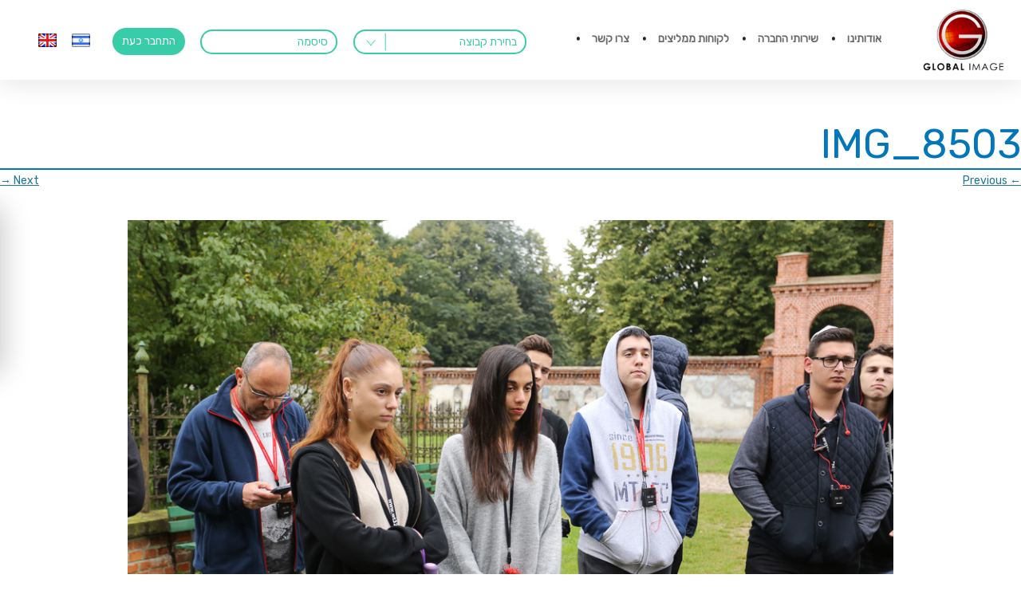

--- FILE ---
content_type: text/html; charset=UTF-8
request_url: https://www.gi-site.com/tr/%D7%9C%D7%95%D7%93%D7%92-%D7%95%D7%97%D7%9C%D7%9E%D7%A0%D7%95/img_8503-5/
body_size: 18984
content:



<!DOCTYPE html>
<!--[if IE 7]>
<html class="ie ie7" dir="rtl" lang="he-IL">
<![endif]-->
<!--[if IE 8]>
<html class="ie ie8" dir="rtl" lang="he-IL">
<![endif]-->
<!--[if !(IE 7) | !(IE 8)  ]><!-->
<html dir="rtl" lang="he-IL">
<!--<![endif]-->
<head>
	<script src="https://ajax.googleapis.com/ajax/libs/jquery/3.3.1/jquery.min.js"></script>
<link href="https://fonts.googleapis.com/css?family=Rubik" rel="stylesheet">
<script src="https://www.gi-site.com/wp-content/themes/global2/js/bowser.js"></script>

<meta charset="UTF-8" />
<title>IMG_8503 | Global Image</title>
<meta name="google-site-verification" content="dMN67XYdu90MI2jk6lzIPsT9Xq5Hv1UJUr63N_3ZFrg" />
<link rel="profile" href="https://gmpg.org/xfn/11" />
<link rel="pingback" href="https://www.gi-site.com/xmlrpc.php" />
<!--[if lt IE 9]>
<script src="https://www.gi-site.com/wp-content/themes/global2/js/html5.js" type="text/javascript"></script>
<![endif]-->


<meta name="viewport" content="width=device-width, initial-scale=1, maximum-scale=1">

<link rel="stylesheet" type="text/css" href="https://www.gi-site.com/wp-content/themes/global2/css/owl.carousel.css">
<link rel="stylesheet" type="text/css" href="https://www.gi-site.com/wp-content/themes/global2/css/owl.theme.css">
<script src="https://www.gi-site.com/wp-content/themes/global2/js/owl.carousel.min.js" type="text/javascript"></script>

<link rel="stylesheet" type="text/css" href="https://www.gi-site.com/wp-content/themes/global2/css/owl.transitions.css">
<meta name='robots' content='max-image-preview:large' />
	<style>img:is([sizes="auto" i], [sizes^="auto," i]) { contain-intrinsic-size: 3000px 1500px }</style>
	<link rel="alternate" hreflang="he-il" href="https://www.gi-site.com/tr/%d7%9c%d7%95%d7%93%d7%92-%d7%95%d7%97%d7%9c%d7%9e%d7%a0%d7%95/img_8503-5/" />
<link rel="alternate" hreflang="x-default" href="https://www.gi-site.com/tr/%d7%9c%d7%95%d7%93%d7%92-%d7%95%d7%97%d7%9c%d7%9e%d7%a0%d7%95/img_8503-5/" />
<link rel='dns-prefetch' href='//gi-site.com' />
<link rel='dns-prefetch' href='//vjs.zencdn.net' />
<link rel='dns-prefetch' href='//fonts.googleapis.com' />
<link rel="alternate" type="application/rss+xml" title="Global Image &laquo; פיד‏" href="https://www.gi-site.com/feed/" />
<link rel="alternate" type="application/rss+xml" title="Global Image &laquo; פיד תגובות‏" href="https://www.gi-site.com/comments/feed/" />
<link rel="alternate" type="application/rss+xml" title="Global Image &laquo; פיד תגובות של IMG_8503" href="https://www.gi-site.com/tr/%d7%9c%d7%95%d7%93%d7%92-%d7%95%d7%97%d7%9c%d7%9e%d7%a0%d7%95/img_8503-5/feed/" />
<script type="text/javascript">
/* <![CDATA[ */
window._wpemojiSettings = {"baseUrl":"https:\/\/s.w.org\/images\/core\/emoji\/15.0.3\/72x72\/","ext":".png","svgUrl":"https:\/\/s.w.org\/images\/core\/emoji\/15.0.3\/svg\/","svgExt":".svg","source":{"concatemoji":"https:\/\/www.gi-site.com\/wp-includes\/js\/wp-emoji-release.min.js?ver=6.7.1"}};
/*! This file is auto-generated */
!function(i,n){var o,s,e;function c(e){try{var t={supportTests:e,timestamp:(new Date).valueOf()};sessionStorage.setItem(o,JSON.stringify(t))}catch(e){}}function p(e,t,n){e.clearRect(0,0,e.canvas.width,e.canvas.height),e.fillText(t,0,0);var t=new Uint32Array(e.getImageData(0,0,e.canvas.width,e.canvas.height).data),r=(e.clearRect(0,0,e.canvas.width,e.canvas.height),e.fillText(n,0,0),new Uint32Array(e.getImageData(0,0,e.canvas.width,e.canvas.height).data));return t.every(function(e,t){return e===r[t]})}function u(e,t,n){switch(t){case"flag":return n(e,"\ud83c\udff3\ufe0f\u200d\u26a7\ufe0f","\ud83c\udff3\ufe0f\u200b\u26a7\ufe0f")?!1:!n(e,"\ud83c\uddfa\ud83c\uddf3","\ud83c\uddfa\u200b\ud83c\uddf3")&&!n(e,"\ud83c\udff4\udb40\udc67\udb40\udc62\udb40\udc65\udb40\udc6e\udb40\udc67\udb40\udc7f","\ud83c\udff4\u200b\udb40\udc67\u200b\udb40\udc62\u200b\udb40\udc65\u200b\udb40\udc6e\u200b\udb40\udc67\u200b\udb40\udc7f");case"emoji":return!n(e,"\ud83d\udc26\u200d\u2b1b","\ud83d\udc26\u200b\u2b1b")}return!1}function f(e,t,n){var r="undefined"!=typeof WorkerGlobalScope&&self instanceof WorkerGlobalScope?new OffscreenCanvas(300,150):i.createElement("canvas"),a=r.getContext("2d",{willReadFrequently:!0}),o=(a.textBaseline="top",a.font="600 32px Arial",{});return e.forEach(function(e){o[e]=t(a,e,n)}),o}function t(e){var t=i.createElement("script");t.src=e,t.defer=!0,i.head.appendChild(t)}"undefined"!=typeof Promise&&(o="wpEmojiSettingsSupports",s=["flag","emoji"],n.supports={everything:!0,everythingExceptFlag:!0},e=new Promise(function(e){i.addEventListener("DOMContentLoaded",e,{once:!0})}),new Promise(function(t){var n=function(){try{var e=JSON.parse(sessionStorage.getItem(o));if("object"==typeof e&&"number"==typeof e.timestamp&&(new Date).valueOf()<e.timestamp+604800&&"object"==typeof e.supportTests)return e.supportTests}catch(e){}return null}();if(!n){if("undefined"!=typeof Worker&&"undefined"!=typeof OffscreenCanvas&&"undefined"!=typeof URL&&URL.createObjectURL&&"undefined"!=typeof Blob)try{var e="postMessage("+f.toString()+"("+[JSON.stringify(s),u.toString(),p.toString()].join(",")+"));",r=new Blob([e],{type:"text/javascript"}),a=new Worker(URL.createObjectURL(r),{name:"wpTestEmojiSupports"});return void(a.onmessage=function(e){c(n=e.data),a.terminate(),t(n)})}catch(e){}c(n=f(s,u,p))}t(n)}).then(function(e){for(var t in e)n.supports[t]=e[t],n.supports.everything=n.supports.everything&&n.supports[t],"flag"!==t&&(n.supports.everythingExceptFlag=n.supports.everythingExceptFlag&&n.supports[t]);n.supports.everythingExceptFlag=n.supports.everythingExceptFlag&&!n.supports.flag,n.DOMReady=!1,n.readyCallback=function(){n.DOMReady=!0}}).then(function(){return e}).then(function(){var e;n.supports.everything||(n.readyCallback(),(e=n.source||{}).concatemoji?t(e.concatemoji):e.wpemoji&&e.twemoji&&(t(e.twemoji),t(e.wpemoji)))}))}((window,document),window._wpemojiSettings);
/* ]]> */
</script>
<style id='wp-emoji-styles-inline-css' type='text/css'>

	img.wp-smiley, img.emoji {
		display: inline !important;
		border: none !important;
		box-shadow: none !important;
		height: 1em !important;
		width: 1em !important;
		margin: 0 0.07em !important;
		vertical-align: -0.1em !important;
		background: none !important;
		padding: 0 !important;
	}
</style>
<link rel='stylesheet' id='wp-block-library-rtl-css' href='https://www.gi-site.com/wp-includes/css/dist/block-library/style-rtl.min.css?ver=6.7.1' type='text/css' media='all' />
<style id='classic-theme-styles-inline-css' type='text/css'>
/*! This file is auto-generated */
.wp-block-button__link{color:#fff;background-color:#32373c;border-radius:9999px;box-shadow:none;text-decoration:none;padding:calc(.667em + 2px) calc(1.333em + 2px);font-size:1.125em}.wp-block-file__button{background:#32373c;color:#fff;text-decoration:none}
</style>
<style id='global-styles-inline-css' type='text/css'>
:root{--wp--preset--aspect-ratio--square: 1;--wp--preset--aspect-ratio--4-3: 4/3;--wp--preset--aspect-ratio--3-4: 3/4;--wp--preset--aspect-ratio--3-2: 3/2;--wp--preset--aspect-ratio--2-3: 2/3;--wp--preset--aspect-ratio--16-9: 16/9;--wp--preset--aspect-ratio--9-16: 9/16;--wp--preset--color--black: #000000;--wp--preset--color--cyan-bluish-gray: #abb8c3;--wp--preset--color--white: #ffffff;--wp--preset--color--pale-pink: #f78da7;--wp--preset--color--vivid-red: #cf2e2e;--wp--preset--color--luminous-vivid-orange: #ff6900;--wp--preset--color--luminous-vivid-amber: #fcb900;--wp--preset--color--light-green-cyan: #7bdcb5;--wp--preset--color--vivid-green-cyan: #00d084;--wp--preset--color--pale-cyan-blue: #8ed1fc;--wp--preset--color--vivid-cyan-blue: #0693e3;--wp--preset--color--vivid-purple: #9b51e0;--wp--preset--gradient--vivid-cyan-blue-to-vivid-purple: linear-gradient(135deg,rgba(6,147,227,1) 0%,rgb(155,81,224) 100%);--wp--preset--gradient--light-green-cyan-to-vivid-green-cyan: linear-gradient(135deg,rgb(122,220,180) 0%,rgb(0,208,130) 100%);--wp--preset--gradient--luminous-vivid-amber-to-luminous-vivid-orange: linear-gradient(135deg,rgba(252,185,0,1) 0%,rgba(255,105,0,1) 100%);--wp--preset--gradient--luminous-vivid-orange-to-vivid-red: linear-gradient(135deg,rgba(255,105,0,1) 0%,rgb(207,46,46) 100%);--wp--preset--gradient--very-light-gray-to-cyan-bluish-gray: linear-gradient(135deg,rgb(238,238,238) 0%,rgb(169,184,195) 100%);--wp--preset--gradient--cool-to-warm-spectrum: linear-gradient(135deg,rgb(74,234,220) 0%,rgb(151,120,209) 20%,rgb(207,42,186) 40%,rgb(238,44,130) 60%,rgb(251,105,98) 80%,rgb(254,248,76) 100%);--wp--preset--gradient--blush-light-purple: linear-gradient(135deg,rgb(255,206,236) 0%,rgb(152,150,240) 100%);--wp--preset--gradient--blush-bordeaux: linear-gradient(135deg,rgb(254,205,165) 0%,rgb(254,45,45) 50%,rgb(107,0,62) 100%);--wp--preset--gradient--luminous-dusk: linear-gradient(135deg,rgb(255,203,112) 0%,rgb(199,81,192) 50%,rgb(65,88,208) 100%);--wp--preset--gradient--pale-ocean: linear-gradient(135deg,rgb(255,245,203) 0%,rgb(182,227,212) 50%,rgb(51,167,181) 100%);--wp--preset--gradient--electric-grass: linear-gradient(135deg,rgb(202,248,128) 0%,rgb(113,206,126) 100%);--wp--preset--gradient--midnight: linear-gradient(135deg,rgb(2,3,129) 0%,rgb(40,116,252) 100%);--wp--preset--font-size--small: 13px;--wp--preset--font-size--medium: 20px;--wp--preset--font-size--large: 36px;--wp--preset--font-size--x-large: 42px;--wp--preset--spacing--20: 0.44rem;--wp--preset--spacing--30: 0.67rem;--wp--preset--spacing--40: 1rem;--wp--preset--spacing--50: 1.5rem;--wp--preset--spacing--60: 2.25rem;--wp--preset--spacing--70: 3.38rem;--wp--preset--spacing--80: 5.06rem;--wp--preset--shadow--natural: 6px 6px 9px rgba(0, 0, 0, 0.2);--wp--preset--shadow--deep: 12px 12px 50px rgba(0, 0, 0, 0.4);--wp--preset--shadow--sharp: 6px 6px 0px rgba(0, 0, 0, 0.2);--wp--preset--shadow--outlined: 6px 6px 0px -3px rgba(255, 255, 255, 1), 6px 6px rgba(0, 0, 0, 1);--wp--preset--shadow--crisp: 6px 6px 0px rgba(0, 0, 0, 1);}:where(.is-layout-flex){gap: 0.5em;}:where(.is-layout-grid){gap: 0.5em;}body .is-layout-flex{display: flex;}.is-layout-flex{flex-wrap: wrap;align-items: center;}.is-layout-flex > :is(*, div){margin: 0;}body .is-layout-grid{display: grid;}.is-layout-grid > :is(*, div){margin: 0;}:where(.wp-block-columns.is-layout-flex){gap: 2em;}:where(.wp-block-columns.is-layout-grid){gap: 2em;}:where(.wp-block-post-template.is-layout-flex){gap: 1.25em;}:where(.wp-block-post-template.is-layout-grid){gap: 1.25em;}.has-black-color{color: var(--wp--preset--color--black) !important;}.has-cyan-bluish-gray-color{color: var(--wp--preset--color--cyan-bluish-gray) !important;}.has-white-color{color: var(--wp--preset--color--white) !important;}.has-pale-pink-color{color: var(--wp--preset--color--pale-pink) !important;}.has-vivid-red-color{color: var(--wp--preset--color--vivid-red) !important;}.has-luminous-vivid-orange-color{color: var(--wp--preset--color--luminous-vivid-orange) !important;}.has-luminous-vivid-amber-color{color: var(--wp--preset--color--luminous-vivid-amber) !important;}.has-light-green-cyan-color{color: var(--wp--preset--color--light-green-cyan) !important;}.has-vivid-green-cyan-color{color: var(--wp--preset--color--vivid-green-cyan) !important;}.has-pale-cyan-blue-color{color: var(--wp--preset--color--pale-cyan-blue) !important;}.has-vivid-cyan-blue-color{color: var(--wp--preset--color--vivid-cyan-blue) !important;}.has-vivid-purple-color{color: var(--wp--preset--color--vivid-purple) !important;}.has-black-background-color{background-color: var(--wp--preset--color--black) !important;}.has-cyan-bluish-gray-background-color{background-color: var(--wp--preset--color--cyan-bluish-gray) !important;}.has-white-background-color{background-color: var(--wp--preset--color--white) !important;}.has-pale-pink-background-color{background-color: var(--wp--preset--color--pale-pink) !important;}.has-vivid-red-background-color{background-color: var(--wp--preset--color--vivid-red) !important;}.has-luminous-vivid-orange-background-color{background-color: var(--wp--preset--color--luminous-vivid-orange) !important;}.has-luminous-vivid-amber-background-color{background-color: var(--wp--preset--color--luminous-vivid-amber) !important;}.has-light-green-cyan-background-color{background-color: var(--wp--preset--color--light-green-cyan) !important;}.has-vivid-green-cyan-background-color{background-color: var(--wp--preset--color--vivid-green-cyan) !important;}.has-pale-cyan-blue-background-color{background-color: var(--wp--preset--color--pale-cyan-blue) !important;}.has-vivid-cyan-blue-background-color{background-color: var(--wp--preset--color--vivid-cyan-blue) !important;}.has-vivid-purple-background-color{background-color: var(--wp--preset--color--vivid-purple) !important;}.has-black-border-color{border-color: var(--wp--preset--color--black) !important;}.has-cyan-bluish-gray-border-color{border-color: var(--wp--preset--color--cyan-bluish-gray) !important;}.has-white-border-color{border-color: var(--wp--preset--color--white) !important;}.has-pale-pink-border-color{border-color: var(--wp--preset--color--pale-pink) !important;}.has-vivid-red-border-color{border-color: var(--wp--preset--color--vivid-red) !important;}.has-luminous-vivid-orange-border-color{border-color: var(--wp--preset--color--luminous-vivid-orange) !important;}.has-luminous-vivid-amber-border-color{border-color: var(--wp--preset--color--luminous-vivid-amber) !important;}.has-light-green-cyan-border-color{border-color: var(--wp--preset--color--light-green-cyan) !important;}.has-vivid-green-cyan-border-color{border-color: var(--wp--preset--color--vivid-green-cyan) !important;}.has-pale-cyan-blue-border-color{border-color: var(--wp--preset--color--pale-cyan-blue) !important;}.has-vivid-cyan-blue-border-color{border-color: var(--wp--preset--color--vivid-cyan-blue) !important;}.has-vivid-purple-border-color{border-color: var(--wp--preset--color--vivid-purple) !important;}.has-vivid-cyan-blue-to-vivid-purple-gradient-background{background: var(--wp--preset--gradient--vivid-cyan-blue-to-vivid-purple) !important;}.has-light-green-cyan-to-vivid-green-cyan-gradient-background{background: var(--wp--preset--gradient--light-green-cyan-to-vivid-green-cyan) !important;}.has-luminous-vivid-amber-to-luminous-vivid-orange-gradient-background{background: var(--wp--preset--gradient--luminous-vivid-amber-to-luminous-vivid-orange) !important;}.has-luminous-vivid-orange-to-vivid-red-gradient-background{background: var(--wp--preset--gradient--luminous-vivid-orange-to-vivid-red) !important;}.has-very-light-gray-to-cyan-bluish-gray-gradient-background{background: var(--wp--preset--gradient--very-light-gray-to-cyan-bluish-gray) !important;}.has-cool-to-warm-spectrum-gradient-background{background: var(--wp--preset--gradient--cool-to-warm-spectrum) !important;}.has-blush-light-purple-gradient-background{background: var(--wp--preset--gradient--blush-light-purple) !important;}.has-blush-bordeaux-gradient-background{background: var(--wp--preset--gradient--blush-bordeaux) !important;}.has-luminous-dusk-gradient-background{background: var(--wp--preset--gradient--luminous-dusk) !important;}.has-pale-ocean-gradient-background{background: var(--wp--preset--gradient--pale-ocean) !important;}.has-electric-grass-gradient-background{background: var(--wp--preset--gradient--electric-grass) !important;}.has-midnight-gradient-background{background: var(--wp--preset--gradient--midnight) !important;}.has-small-font-size{font-size: var(--wp--preset--font-size--small) !important;}.has-medium-font-size{font-size: var(--wp--preset--font-size--medium) !important;}.has-large-font-size{font-size: var(--wp--preset--font-size--large) !important;}.has-x-large-font-size{font-size: var(--wp--preset--font-size--x-large) !important;}
:where(.wp-block-post-template.is-layout-flex){gap: 1.25em;}:where(.wp-block-post-template.is-layout-grid){gap: 1.25em;}
:where(.wp-block-columns.is-layout-flex){gap: 2em;}:where(.wp-block-columns.is-layout-grid){gap: 2em;}
:root :where(.wp-block-pullquote){font-size: 1.5em;line-height: 1.6;}
</style>
<link rel='stylesheet' id='wpml-blocks-css' href='https://www.gi-site.com/wp-content/plugins/sitepress-multilingual-cms/dist/css/blocks/styles.css?ver=4.6.14' type='text/css' media='all' />
<link rel='stylesheet' id='contact-form-7-css' href='https://www.gi-site.com/wp-content/plugins/contact-form-7/includes/css/styles.css?ver=5.0.5' type='text/css' media='all' />
<link rel='stylesheet' id='contact-form-7-rtl-css' href='https://www.gi-site.com/wp-content/plugins/contact-form-7/includes/css/styles-rtl.css?ver=5.0.5' type='text/css' media='all' />
<link rel='stylesheet' id='videojs-plugin-css' href='https://www.gi-site.com/wp-content/plugins/videojs-html5-video-player-for-wordpress/plugin-styles.css?ver=6.7.1' type='text/css' media='all' />
<link rel='stylesheet' id='videojs-css' href='//vjs.zencdn.net/4.5/video-js.css?ver=6.7.1' type='text/css' media='all' />
<link rel='stylesheet' id='wpba_front_end_styles-css' href='https://www.gi-site.com/wp-content/plugins/wp-better-attachments/assets/css/wpba-frontend.css?ver=1.3.11' type='text/css' media='all' />
<link rel='stylesheet' id='wpml-legacy-dropdown-0-css' href='https://gi-site.com/wp-content/plugins/sitepress-multilingual-cms/templates/language-switchers/legacy-dropdown/style.min.css?ver=1' type='text/css' media='all' />
<style id='wpml-legacy-dropdown-0-inline-css' type='text/css'>
.wpml-ls-statics-shortcode_actions{background-color:#eeeeee;}.wpml-ls-statics-shortcode_actions, .wpml-ls-statics-shortcode_actions .wpml-ls-sub-menu, .wpml-ls-statics-shortcode_actions a {border-color:#cdcdcd;}.wpml-ls-statics-shortcode_actions a, .wpml-ls-statics-shortcode_actions .wpml-ls-sub-menu a, .wpml-ls-statics-shortcode_actions .wpml-ls-sub-menu a:link, .wpml-ls-statics-shortcode_actions li:not(.wpml-ls-current-language) .wpml-ls-link, .wpml-ls-statics-shortcode_actions li:not(.wpml-ls-current-language) .wpml-ls-link:link {color:#444444;background-color:#ffffff;}.wpml-ls-statics-shortcode_actions a, .wpml-ls-statics-shortcode_actions .wpml-ls-sub-menu a:hover,.wpml-ls-statics-shortcode_actions .wpml-ls-sub-menu a:focus, .wpml-ls-statics-shortcode_actions .wpml-ls-sub-menu a:link:hover, .wpml-ls-statics-shortcode_actions .wpml-ls-sub-menu a:link:focus {color:#000000;background-color:#eeeeee;}.wpml-ls-statics-shortcode_actions .wpml-ls-current-language > a {color:#444444;background-color:#ffffff;}.wpml-ls-statics-shortcode_actions .wpml-ls-current-language:hover>a, .wpml-ls-statics-shortcode_actions .wpml-ls-current-language>a:focus {color:#000000;background-color:#eeeeee;}
</style>
<link rel='stylesheet' id='wpml-menu-item-0-css' href='https://gi-site.com/wp-content/plugins/sitepress-multilingual-cms/templates/language-switchers/menu-item/style.min.css?ver=1' type='text/css' media='all' />
<link rel='stylesheet' id='testimonial-rotator-style-css' href='https://www.gi-site.com/wp-content/plugins/testimonial-rotator/testimonial-rotator-style.css?ver=6.7.1' type='text/css' media='all' />
<link rel='stylesheet' id='font-awesome-css' href='https://www.gi-site.com/wp-content/plugins/js_composer/assets/lib/bower/font-awesome/css/font-awesome.min.css?ver=5.7' type='text/css' media='all' />
<link rel='stylesheet' id='twentytwelve-fonts-css' href='https://fonts.googleapis.com/css?family=Open+Sans:400italic,700italic,400,700&#038;subset=latin,latin-ext' type='text/css' media='all' />
<link rel='stylesheet' id='twentytwelve-style-css' href='https://www.gi-site.com/wp-content/themes/global2/style.css?ver=6.7.1' type='text/css' media='all' />
<!--[if lt IE 9]>
<link rel='stylesheet' id='twentytwelve-ie-css' href='https://www.gi-site.com/wp-content/themes/global2/css/ie.css?ver=20121010' type='text/css' media='all' />
<![endif]-->
<link rel='stylesheet' id='taxopress-frontend-css-css' href='https://www.gi-site.com/wp-content/plugins/simple-tags/assets/frontend/css/frontend.css?ver=3.28.1' type='text/css' media='all' />
<link rel='stylesheet' id='aio-icon-manager-css' href='https://www.gi-site.com/wp-content/plugins/VC_Modal_Popup/css/icon-manager.css?ver=6.7.1' type='text/css' media='all' />
<link rel='stylesheet' id='bsf-Defaults-css' href="https://www.gi-site.com/wp-content/uploads/smile_fonts/Defaults/Defaults.css?ver=6.7.1" type='text/css' media='all' />
<link rel='stylesheet' id='js_composer_custom_css-css' href='//www.gi-site.com/wp-content/uploads/js_composer/custom.css?ver=5.7' type='text/css' media='all' />
<script type="text/javascript" src="https://www.gi-site.com/wp-includes/js/jquery/jquery.min.js?ver=3.7.1" id="jquery-core-js"></script>
<script type="text/javascript" src="https://www.gi-site.com/wp-includes/js/jquery/jquery-migrate.min.js?ver=3.4.1" id="jquery-migrate-js"></script>
<script type="text/javascript" id="ajax-login-script-js-extra">
/* <![CDATA[ */
var ajax_login_object = {"ajaxurl":"https:\/\/www.gi-site.com\/wp-admin\/admin-ajax.php","redirecturl":"https:\/\/www.gi-site.com","loadingmessage":"Sending user info, please wait..."};
/* ]]> */
</script>
<script type="text/javascript" src="https://www.gi-site.com/wp-content/themes/global2/ajax-login-script.js?ver=6.7.1" id="ajax-login-script-js"></script>
<script type="text/javascript" src="https://gi-site.com/wp-content/plugins/sitepress-multilingual-cms/templates/language-switchers/legacy-dropdown/script.min.js?ver=1" id="wpml-legacy-dropdown-0-js"></script>
<script type="text/javascript" src="https://www.gi-site.com/wp-content/plugins/testimonial-rotator/js/jquery.cycletwo.js?ver=6.7.1" id="cycletwo-js"></script>
<script type="text/javascript" src="https://www.gi-site.com/wp-content/plugins/testimonial-rotator/js/jquery.cycletwo.addons.js?ver=6.7.1" id="cycletwo-addons-js"></script>
<script type="text/javascript" src="https://www.gi-site.com/wp-content/plugins/simple-tags/assets/frontend/js/frontend.js?ver=3.28.1" id="taxopress-frontend-js-js"></script>
<link rel="https://api.w.org/" href="https://www.gi-site.com/wp-json/" /><link rel="alternate" title="JSON" type="application/json" href="https://www.gi-site.com/wp-json/wp/v2/media/360375" /><link rel="EditURI" type="application/rsd+xml" title="RSD" href="https://www.gi-site.com/xmlrpc.php?rsd" />
<link rel="stylesheet" href="https://www.gi-site.com/wp-content/themes/global2/rtl.css" type="text/css" media="screen" /><meta name="generator" content="WordPress 6.7.1" />
<link rel='shortlink' href='https://www.gi-site.com/?p=360375' />
<link rel="alternate" title="oEmbed (JSON)" type="application/json+oembed" href="https://www.gi-site.com/wp-json/oembed/1.0/embed?url=https%3A%2F%2Fwww.gi-site.com%2Ftr%2F%25d7%259c%25d7%2595%25d7%2593%25d7%2592-%25d7%2595%25d7%2597%25d7%259c%25d7%259e%25d7%25a0%25d7%2595%2Fimg_8503-5%2F" />
<link rel="alternate" title="oEmbed (XML)" type="text/xml+oembed" href="https://www.gi-site.com/wp-json/oembed/1.0/embed?url=https%3A%2F%2Fwww.gi-site.com%2Ftr%2F%25d7%259c%25d7%2595%25d7%2593%25d7%2592-%25d7%2595%25d7%2597%25d7%259c%25d7%259e%25d7%25a0%25d7%2595%2Fimg_8503-5%2F&#038;format=xml" />
<meta name="generator" content="WPML ver:4.6.14 stt:1,20;" />

		<script type="text/javascript"> document.createElement("video");document.createElement("audio");document.createElement("track"); </script>
		<style type="text/css">.recentcomments a{display:inline !important;padding:0 !important;margin:0 !important;}</style><meta name="generator" content="Powered by WPBakery Page Builder - drag and drop page builder for WordPress."/>
<!--[if lte IE 9]><link rel="stylesheet" type="text/css" href="https://www.gi-site.com/wp-content/plugins/js_composer/assets/css/vc_lte_ie9.min.css" media="screen"><![endif]--><link rel="icon" href="https://www.gi-site.com/wp-content/uploads/2017/06/favicon.png" sizes="32x32" />
<link rel="icon" href="https://www.gi-site.com/wp-content/uploads/2017/06/favicon.png" sizes="192x192" />
<link rel="apple-touch-icon" href="https://www.gi-site.com/wp-content/uploads/2017/06/favicon.png" />
<meta name="msapplication-TileImage" content="https://www.gi-site.com/wp-content/uploads/2017/06/favicon.png" />
<style>button#responsive-menu-button,
#responsive-menu-container {
    display: none;
    -webkit-text-size-adjust: 100%;
}

@media screen and (max-width:800px) {

    #responsive-menu-container {
        display: block;
        position: fixed;
        top: 0;
        bottom: 0;
        z-index: 99998;
        padding-bottom: 5px;
        margin-bottom: -5px;
        outline: 1px solid transparent;
        overflow-y: auto;
        overflow-x: hidden;
    }

    #responsive-menu-container .responsive-menu-search-box {
        width: 100%;
        padding: 0 2%;
        border-radius: 2px;
        height: 50px;
        -webkit-appearance: none;
    }

    #responsive-menu-container.push-left,
    #responsive-menu-container.slide-left {
        transform: translateX(-100%);
        -ms-transform: translateX(-100%);
        -webkit-transform: translateX(-100%);
        -moz-transform: translateX(-100%);
    }

    .responsive-menu-open #responsive-menu-container.push-left,
    .responsive-menu-open #responsive-menu-container.slide-left {
        transform: translateX(0);
        -ms-transform: translateX(0);
        -webkit-transform: translateX(0);
        -moz-transform: translateX(0);
    }

    #responsive-menu-container.push-top,
    #responsive-menu-container.slide-top {
        transform: translateY(-100%);
        -ms-transform: translateY(-100%);
        -webkit-transform: translateY(-100%);
        -moz-transform: translateY(-100%);
    }

    .responsive-menu-open #responsive-menu-container.push-top,
    .responsive-menu-open #responsive-menu-container.slide-top {
        transform: translateY(0);
        -ms-transform: translateY(0);
        -webkit-transform: translateY(0);
        -moz-transform: translateY(0);
    }

    #responsive-menu-container.push-right,
    #responsive-menu-container.slide-right {
        transform: translateX(100%);
        -ms-transform: translateX(100%);
        -webkit-transform: translateX(100%);
        -moz-transform: translateX(100%);
    }

    .responsive-menu-open #responsive-menu-container.push-right,
    .responsive-menu-open #responsive-menu-container.slide-right {
        transform: translateX(0);
        -ms-transform: translateX(0);
        -webkit-transform: translateX(0);
        -moz-transform: translateX(0);
    }

    #responsive-menu-container.push-bottom,
    #responsive-menu-container.slide-bottom {
        transform: translateY(100%);
        -ms-transform: translateY(100%);
        -webkit-transform: translateY(100%);
        -moz-transform: translateY(100%);
    }

    .responsive-menu-open #responsive-menu-container.push-bottom,
    .responsive-menu-open #responsive-menu-container.slide-bottom {
        transform: translateY(0);
        -ms-transform: translateY(0);
        -webkit-transform: translateY(0);
        -moz-transform: translateY(0);
    }

    #responsive-menu-container,
    #responsive-menu-container:before,
    #responsive-menu-container:after,
    #responsive-menu-container *,
    #responsive-menu-container *:before,
    #responsive-menu-container *:after {
         box-sizing: border-box;
         margin: 0;
         padding: 0;
    }

    #responsive-menu-container #responsive-menu-search-box,
    #responsive-menu-container #responsive-menu-additional-content,
    #responsive-menu-container #responsive-menu-title {
        padding: 25px 5%;
    }

    #responsive-menu-container #responsive-menu,
    #responsive-menu-container #responsive-menu ul {
        width: 100%;
    }
    #responsive-menu-container #responsive-menu ul.responsive-menu-submenu {
        display: none;
    }

    #responsive-menu-container #responsive-menu ul.responsive-menu-submenu.responsive-menu-submenu-open {
         display: block;
    }

    #responsive-menu-container #responsive-menu ul.responsive-menu-submenu-depth-1 a.responsive-menu-item-link {
        padding-left:10%;
    }

    #responsive-menu-container #responsive-menu ul.responsive-menu-submenu-depth-2 a.responsive-menu-item-link {
        padding-left:15%;
    }

    #responsive-menu-container #responsive-menu ul.responsive-menu-submenu-depth-3 a.responsive-menu-item-link {
        padding-left:20%;
    }

    #responsive-menu-container #responsive-menu ul.responsive-menu-submenu-depth-4 a.responsive-menu-item-link {
        padding-left:25%;
    }

    #responsive-menu-container #responsive-menu ul.responsive-menu-submenu-depth-5 a.responsive-menu-item-link {
        padding-left:30%;
    }

    #responsive-menu-container li.responsive-menu-item {
        width: 100%;
        list-style: none;
    }

    #responsive-menu-container li.responsive-menu-item a {
        width: 100%;
        display: block;
        text-decoration: none;
        padding: 05%;
        position: relative;
    }

    #responsive-menu-container li.responsive-menu-item a .fa {
        margin-right: 15px;
    }

    #responsive-menu-container li.responsive-menu-item a .responsive-menu-subarrow {
        position: absolute;
        top: 0;
        bottom: 0;
        text-align: center;
        overflow: hidden;
    }

    #responsive-menu-container li.responsive-menu-item a .responsive-menu-subarrow  .fa {
        margin-right: 0;
    }

    button#responsive-menu-button .responsive-menu-button-icon-inactive {
        display: none;
    }

    button#responsive-menu-button {
        z-index: 99999;
        display: none;
        overflow: hidden;
        outline: none;
    }

    button#responsive-menu-button img {
        max-width: 100%;
    }

    .responsive-menu-label {
        display: inline-block;
        font-weight: 600;
        margin: 0 5px;
        vertical-align: middle;
    }

    .responsive-menu-label .responsive-menu-button-text-open {
        display: none;
    }

    .responsive-menu-accessible {
        display: inline-block;
    }

    .responsive-menu-accessible .responsive-menu-box {
        display: inline-block;
        vertical-align: middle;
    }

    .responsive-menu-label.responsive-menu-label-top,
    .responsive-menu-label.responsive-menu-label-bottom
    {
        display: block;
        margin: 0 auto;
    }

    button#responsive-menu-button {
        padding: 0 0;
        display: inline-block;
        cursor: pointer;
        transition-property: opacity, filter;
        transition-duration: 0.15s;
        transition-timing-function: linear;
        font: inherit;
        color: inherit;
        text-transform: none;
        background-color: transparent;
        border: 0;
        margin: 0;
        overflow: visible;
    }

    .responsive-menu-box {
        width:25px;
        height:19px;
        display: inline-block;
        position: relative;
    }

    .responsive-menu-inner {
        display: block;
        top: 50%;
        margin-top:-1.5px;
    }

    .responsive-menu-inner,
    .responsive-menu-inner::before,
    .responsive-menu-inner::after {
         width:25px;
         height:3px;
         background-color:#ffffff;
         border-radius: 4px;
         position: absolute;
         transition-property: transform;
         transition-duration: 0.15s;
         transition-timing-function: ease;
    }

    .responsive-menu-open .responsive-menu-inner,
    .responsive-menu-open .responsive-menu-inner::before,
    .responsive-menu-open .responsive-menu-inner::after {
        background-color:#ffffff;
    }

    button#responsive-menu-button:hover .responsive-menu-inner,
    button#responsive-menu-button:hover .responsive-menu-inner::before,
    button#responsive-menu-button:hover .responsive-menu-inner::after,
    button#responsive-menu-button:hover .responsive-menu-open .responsive-menu-inner,
    button#responsive-menu-button:hover .responsive-menu-open .responsive-menu-inner::before,
    button#responsive-menu-button:hover .responsive-menu-open .responsive-menu-inner::after,
    button#responsive-menu-button:focus .responsive-menu-inner,
    button#responsive-menu-button:focus .responsive-menu-inner::before,
    button#responsive-menu-button:focus .responsive-menu-inner::after,
    button#responsive-menu-button:focus .responsive-menu-open .responsive-menu-inner,
    button#responsive-menu-button:focus .responsive-menu-open .responsive-menu-inner::before,
    button#responsive-menu-button:focus .responsive-menu-open .responsive-menu-inner::after {
        background-color:#ffffff;
    }

    .responsive-menu-inner::before,
    .responsive-menu-inner::after {
         content: "";
         display: block;
    }

    .responsive-menu-inner::before {
         top:-8px;
    }

    .responsive-menu-inner::after {
         bottom:-8px;
    }.responsive-menu-boring .responsive-menu-inner,
.responsive-menu-boring .responsive-menu-inner::before,
.responsive-menu-boring .responsive-menu-inner::after {
    transition-property: none;
}

.responsive-menu-boring.is-active .responsive-menu-inner {
    transform: rotate(45deg);
}

.responsive-menu-boring.is-active .responsive-menu-inner::before {
    top: 0;
    opacity: 0;
}

.responsive-menu-boring.is-active .responsive-menu-inner::after {
    bottom: 0;
    transform: rotate(-90deg);
}
    button#responsive-menu-button {
        width:55px;
        height:55px;
        position:fixed;
        top:15px;right:5%;            background:#39cca8    }        .responsive-menu-open button#responsive-menu-button {
            background:#39cca8
        }        .responsive-menu-open button#responsive-menu-button:hover,
        .responsive-menu-open button#responsive-menu-button:focus,
        button#responsive-menu-button:hover,
        button#responsive-menu-button:focus {
            background:#39cca8
        }
    button#responsive-menu-button .responsive-menu-box {
        color:#ffffff;
    }

    .responsive-menu-open button#responsive-menu-button .responsive-menu-box {
        color:#ffffff;
    }

    .responsive-menu-label {
        color:#ffffff;
        font-size:14px;
        line-height:13px;    }

    button#responsive-menu-button {
        display: inline-block;
        transition: transform0.5s, background-color0.5s;
    }        html.responsive-menu-open {
            cursor: pointer;
        }

        #responsive-menu-container {
            cursor: initial;
        }
    #responsive-menu-container {
        width:75%;left: 0;
        transition: transform0.5s;
        text-align:right;            background:#39cca8;    }

    #responsive-menu-container #responsive-menu-wrapper {
        background:#39cca8;
    }

    #responsive-menu-container #responsive-menu-additional-content {
        color:#ffffff;
    }

    #responsive-menu-container .responsive-menu-search-box {
        background:#ffffff;
        border: 2px solid#dadada;
        color:#333333;
    }

    #responsive-menu-container .responsive-menu-search-box:-ms-input-placeholder {
        color:#c7c7cd;
    }

    #responsive-menu-container .responsive-menu-search-box::-webkit-input-placeholder {
        color:#c7c7cd;
    }

    #responsive-menu-container .responsive-menu-search-box:-moz-placeholder {
        color:#c7c7cd;
        opacity: 1;
    }

    #responsive-menu-container .responsive-menu-search-box::-moz-placeholder {
        color:#c7c7cd;
        opacity: 1;
    }

    #responsive-menu-container .responsive-menu-item-link,
    #responsive-menu-container #responsive-menu-title,
    #responsive-menu-container .responsive-menu-subarrow {
        transition: background-color0.5s, border-color0.5s, color0.5s;
    }

    #responsive-menu-container #responsive-menu-title {
        background-color:#39cca8;
        color:#ffffff;
        font-size:28px;
        text-align:left;
    }

    #responsive-menu-container #responsive-menu-title a {
        color:#ffffff;
        font-size:28px;
        text-decoration: none;
    }

    #responsive-menu-container #responsive-menu-title a:hover {
        color:#ffffff;
    }

    #responsive-menu-container #responsive-menu-title:hover {
        background-color:#39cca8;
        color:#ffffff;
    }

    #responsive-menu-container #responsive-menu-title:hover a {
        color:#ffffff;
    }

    #responsive-menu-container #responsive-menu-title #responsive-menu-title-image {
        display: inline-block;
        vertical-align: middle;
        max-width: 100%;
        margin-bottom: 15px;
    }

    #responsive-menu-container #responsive-menu-title #responsive-menu-title-image img {        max-width: 100%;
    }

    #responsive-menu-container #responsive-menu > li.responsive-menu-item:first-child > a {
        border-top:1px solid#3fa18a;
    }

    #responsive-menu-container #responsive-menu li.responsive-menu-item .responsive-menu-item-link {
        font-size:20px;
    }

    #responsive-menu-container #responsive-menu li.responsive-menu-item a {
        line-height:50px;
        border-bottom:1px solid#3fa18a;
        color:#ffffff;
        background-color:#39cca8;            height:50px;    }

    #responsive-menu-container #responsive-menu li.responsive-menu-item a:hover {
        color:#ffffff;
        background-color:#39cca8;
        border-color:#3fa18a;
    }

    #responsive-menu-container #responsive-menu li.responsive-menu-item a:hover .responsive-menu-subarrow {
        color:#ffffff;
        border-color:#3f3f3f;
        background-color:#3f3f3f;
    }

    #responsive-menu-container #responsive-menu li.responsive-menu-item a:hover .responsive-menu-subarrow.responsive-menu-subarrow-active {
        color:#ffffff;
        border-color:#3f3f3f;
        background-color:#3f3f3f;
    }

    #responsive-menu-container #responsive-menu li.responsive-menu-item a .responsive-menu-subarrow {right: 0;
        height:40px;
        line-height:40px;
        width:40px;
        color:#ffffff;
        border-left:1px solid#212121;
        background-color:#212121;
    }

    #responsive-menu-container #responsive-menu li.responsive-menu-item a .responsive-menu-subarrow.responsive-menu-subarrow-active {
        color:#ffffff;
        border-color:#212121;
        background-color:#212121;
    }

    #responsive-menu-container #responsive-menu li.responsive-menu-item a .responsive-menu-subarrow.responsive-menu-subarrow-active:hover {
        color:#ffffff;
        border-color:#3f3f3f;
        background-color:#3f3f3f;
    }

    #responsive-menu-container #responsive-menu li.responsive-menu-item a .responsive-menu-subarrow:hover {
        color:#ffffff;
        border-color:#3f3f3f;
        background-color:#3f3f3f;
    }

    #responsive-menu-container #responsive-menu li.responsive-menu-current-item > .responsive-menu-item-link {
        background-color:#39cca8;
        color:#ffffff;
        border-color:#3fa18a;
    }

    #responsive-menu-container #responsive-menu li.responsive-menu-current-item > .responsive-menu-item-link:hover {
        background-color:#39cca8;
        color:#ffffff;
        border-color:#3fa18a;
    }        #responsive-menu-container #responsive-menu ul.responsive-menu-submenu li.responsive-menu-item .responsive-menu-item-link {            font-size:20px;
        }

        #responsive-menu-container #responsive-menu ul.responsive-menu-submenu li.responsive-menu-item a {                height:50px;            line-height:50px;
            border-bottom:1px solid#3fa18a;
            color:#ffffff;
            background-color:#39cca8;
        }

        #responsive-menu-container #responsive-menu ul.responsive-menu-submenu li.responsive-menu-item a:hover {
            color:#ffffff;
            background-color:#39cca8;
            border-color:#3fa18a;
        }

        #responsive-menu-container #responsive-menu ul.responsive-menu-submenu li.responsive-menu-item a:hover .responsive-menu-subarrow {
            color:#ffffff;
            border-color:#3f3f3f;
            background-color:#3f3f3f;
        }

        #responsive-menu-container #responsive-menu ul.responsive-menu-submenu li.responsive-menu-item a:hover .responsive-menu-subarrow.responsive-menu-subarrow-active {
            color:#ffffff;
            border-color:#3f3f3f;
            background-color:#3f3f3f;
        }

        #responsive-menu-container #responsive-menu ul.responsive-menu-submenu li.responsive-menu-item a .responsive-menu-subarrow {right: 0;
            height:40px;
            line-height:40px;
            width:40px;
            color:#ffffff;
            border-left:1px solid#212121;
            background-color:#212121;
        }

        #responsive-menu-container #responsive-menu ul.responsive-menu-submenu li.responsive-menu-item a .responsive-menu-subarrow.responsive-menu-subarrow-active {
            color:#ffffff;
            border-color:#212121;
            background-color:#212121;
        }

        #responsive-menu-container #responsive-menu ul.responsive-menu-submenu li.responsive-menu-item a .responsive-menu-subarrow.responsive-menu-subarrow-active:hover {
            color:#ffffff;
            border-color:#3f3f3f;
            background-color:#3f3f3f;
        }

        #responsive-menu-container #responsive-menu ul.responsive-menu-submenu li.responsive-menu-item a .responsive-menu-subarrow:hover {
            color:#ffffff;
            border-color:#3f3f3f;
            background-color:#3f3f3f;
        }

        #responsive-menu-container #responsive-menu ul.responsive-menu-submenu li.responsive-menu-current-item > .responsive-menu-item-link {
            background-color:#39cca8;
            color:#ffffff;
            border-color:#3fa18a;
        }

        #responsive-menu-container #responsive-menu ul.responsive-menu-submenu li.responsive-menu-current-item > .responsive-menu-item-link:hover {
            background-color:#39cca8;
            color:#ffffff;
            border-color:#3fa18a;
        }#masthead {
            display: none !important;
        }}</style><script>jQuery(document).ready(function($) {

    var ResponsiveMenu = {
        trigger: '#responsive-menu-button',
        animationSpeed:500,
        breakpoint:800,
        pushButton: 'off',
        animationType: 'slide',
        animationSide: 'left',
        pageWrapper: '',
        isOpen: false,
        triggerTypes: 'click',
        activeClass: 'is-active',
        container: '#responsive-menu-container',
        openClass: 'responsive-menu-open',
        accordion: 'off',
        activeArrow: '▲',
        inactiveArrow: '▼',
        wrapper: '#responsive-menu-wrapper',
        closeOnBodyClick: 'on',
        closeOnLinkClick: 'on',
        itemTriggerSubMenu: 'off',
        linkElement: '.responsive-menu-item-link',
        subMenuTransitionTime:200,
        openMenu: function() {
            $(this.trigger).addClass(this.activeClass);
            $('html').addClass(this.openClass);
            $('.responsive-menu-button-icon-active').hide();
            $('.responsive-menu-button-icon-inactive').show();
            this.setButtonTextOpen();
            this.setWrapperTranslate();
            this.isOpen = true;
        },
        closeMenu: function() {
            $(this.trigger).removeClass(this.activeClass);
            $('html').removeClass(this.openClass);
            $('.responsive-menu-button-icon-inactive').hide();
            $('.responsive-menu-button-icon-active').show();
            this.setButtonText();
            this.clearWrapperTranslate();
            this.isOpen = false;
        },
        setButtonText: function() {
            if($('.responsive-menu-button-text-open').length > 0 && $('.responsive-menu-button-text').length > 0) {
                $('.responsive-menu-button-text-open').hide();
                $('.responsive-menu-button-text').show();
            }
        },
        setButtonTextOpen: function() {
            if($('.responsive-menu-button-text').length > 0 && $('.responsive-menu-button-text-open').length > 0) {
                $('.responsive-menu-button-text').hide();
                $('.responsive-menu-button-text-open').show();
            }
        },
        triggerMenu: function() {
            this.isOpen ? this.closeMenu() : this.openMenu();
        },
        triggerSubArrow: function(subarrow) {
            var sub_menu = $(subarrow).parent().siblings('.responsive-menu-submenu');
            var self = this;
            if(this.accordion == 'on') {
                /* Get Top Most Parent and the siblings */
                var top_siblings = sub_menu.parents('.responsive-menu-item-has-children').last().siblings('.responsive-menu-item-has-children');
                var first_siblings = sub_menu.parents('.responsive-menu-item-has-children').first().siblings('.responsive-menu-item-has-children');
                /* Close up just the top level parents to key the rest as it was */
                top_siblings.children('.responsive-menu-submenu').slideUp(self.subMenuTransitionTime, 'linear').removeClass('responsive-menu-submenu-open');
                /* Set each parent arrow to inactive */
                top_siblings.each(function() {
                    $(this).find('.responsive-menu-subarrow').first().html(self.inactiveArrow);
                    $(this).find('.responsive-menu-subarrow').first().removeClass('responsive-menu-subarrow-active');
                });
                /* Now Repeat for the current item siblings */
                first_siblings.children('.responsive-menu-submenu').slideUp(self.subMenuTransitionTime, 'linear').removeClass('responsive-menu-submenu-open');
                first_siblings.each(function() {
                    $(this).find('.responsive-menu-subarrow').first().html(self.inactiveArrow);
                    $(this).find('.responsive-menu-subarrow').first().removeClass('responsive-menu-subarrow-active');
                });
            }
            if(sub_menu.hasClass('responsive-menu-submenu-open')) {
                sub_menu.slideUp(self.subMenuTransitionTime, 'linear').removeClass('responsive-menu-submenu-open');
                $(subarrow).html(this.inactiveArrow);
                $(subarrow).removeClass('responsive-menu-subarrow-active');
            } else {
                sub_menu.slideDown(self.subMenuTransitionTime, 'linear').addClass('responsive-menu-submenu-open');
                $(subarrow).html(this.activeArrow);
                $(subarrow).addClass('responsive-menu-subarrow-active');
            }
        },
        menuHeight: function() {
            return $(this.container).height();
        },
        menuWidth: function() {
            return $(this.container).width();
        },
        wrapperHeight: function() {
            return $(this.wrapper).height();
        },
        setWrapperTranslate: function() {
            switch(this.animationSide) {
                case 'left':
                    translate = 'translateX(' + this.menuWidth() + 'px)'; break;
                case 'right':
                    translate = 'translateX(-' + this.menuWidth() + 'px)'; break;
                case 'top':
                    translate = 'translateY(' + this.wrapperHeight() + 'px)'; break;
                case 'bottom':
                    translate = 'translateY(-' + this.menuHeight() + 'px)'; break;
            }
            if(this.animationType == 'push') {
                $(this.pageWrapper).css({'transform':translate});
                $('html, body').css('overflow-x', 'hidden');
            }
            if(this.pushButton == 'on') {
                $('#responsive-menu-button').css({'transform':translate});
            }
        },
        clearWrapperTranslate: function() {
            var self = this;
            if(this.animationType == 'push') {
                $(this.pageWrapper).css({'transform':''});
                setTimeout(function() {
                    $('html, body').css('overflow-x', '');
                }, self.animationSpeed);
            }
            if(this.pushButton == 'on') {
                $('#responsive-menu-button').css({'transform':''});
            }
        },
        init: function() {
            var self = this;
            $(this.trigger).on(this.triggerTypes, function(e){
                e.stopPropagation();
                self.triggerMenu();
            });
            $(this.trigger).mouseup(function(){
                $(self.trigger).blur();
            });
            $('.responsive-menu-subarrow').on('click', function(e) {
                e.preventDefault();
                e.stopPropagation();
                self.triggerSubArrow(this);
            });
            $(window).resize(function() {
                if($(window).width() > self.breakpoint) {
                    if(self.isOpen){
                        self.closeMenu();
                    }
                } else {
                    if($('.responsive-menu-open').length>0){
                        self.setWrapperTranslate();
                    }
                }
            });
            if(this.closeOnLinkClick == 'on') {
                $(this.linkElement).on('click', function(e) {
                    e.preventDefault();
                    /* Fix for when close menu on parent clicks is on */
                    if(self.itemTriggerSubMenu == 'on' && $(this).is('.responsive-menu-item-has-children > ' + self.linkElement)) {
                        return;
                    }
                    old_href = $(this).attr('href');
                    old_target = typeof $(this).attr('target') == 'undefined' ? '_self' : $(this).attr('target');
                    if(self.isOpen) {
                        if($(e.target).closest('.responsive-menu-subarrow').length) {
                            return;
                        }
                        self.closeMenu();
                        setTimeout(function() {
                            window.open(old_href, old_target);
                        }, self.animationSpeed);
                    }
                });
            }
            if(this.closeOnBodyClick == 'on') {
                $(document).on('click', 'body', function(e) {
                    if(self.isOpen) {
                        if($(e.target).closest('#responsive-menu-container').length || $(e.target).closest('#responsive-menu-button').length) {
                            return;
                        }
                    }
                    self.closeMenu();
                });
            }
            if(this.itemTriggerSubMenu == 'on') {
                $('.responsive-menu-item-has-children > ' + this.linkElement).on('click', function(e) {
                    e.preventDefault();
                    self.triggerSubArrow($(this).children('.responsive-menu-subarrow').first());
                });
            }
        }
    };
    ResponsiveMenu.init();
});</script><noscript><style type="text/css"> .wpb_animate_when_almost_visible { opacity: 1; }</style></noscript><script>
	function tripChange(paramName, paramValue, whatRow) {
		var url = window.location.href;
		if (url.indexOf(paramName + "=") >= 0)
		{
			var prefix = url.substring(0, url.indexOf(paramName));
			var suffix = url.substring(url.indexOf(paramName));
			suffix = suffix.substring(suffix.indexOf("=") + 1);
			suffix = (suffix.indexOf("&") >= 0) ? suffix.substring(suffix.indexOf("&")) : "";
			url = prefix + paramName + "=" + paramValue + suffix;
		}
		else
		{
		if (url.indexOf("?") < 0)
			url += "?" + paramName + "=" + paramValue;
		else
			url += "&" + paramName + "=" + paramValue;
		}
		
		if (url.indexOf("row") < 0) {
			url += "&" + "row" + "=" + whatRow
		}
		window.location.href = url;
	}
</script>
<script type="text/javascript">

  var _gaq = _gaq || [];
  _gaq.push(['_setAccount', 'UA-43665078-1']);
  _gaq.push(['_trackPageview']);

  (function() {
    var ga = document.createElement('script'); ga.type = 'text/javascript'; ga.async = true;
    ga.src = ('https:' == document.location.protocol ? 'https://ssl' : 'http://www') + '.google-analytics.com/ga.js';
    var s = document.getElementsByTagName('script')[0]; s.parentNode.insertBefore(ga, s);
  })();

</script>
</head>

<body class="rtl attachment attachment-template-default single single-attachment postid-360375 attachmentid-360375 attachment-jpeg full-width custom-font-enabled single-author wpb-js-composer js-comp-ver-5.7 vc_responsive responsive-menu-slide-left">

	
<header id="masthead" class="site-header" role="banner">
	<a href="//www.gi-site.com"><img src="//www.gi-site.com/wp-content/uploads/2014/04/logo.png" height="80px" style="margin:0 20px"></a>	
	<div class="headholder flex">
	
	
	<nav id="site-navigation" class="main-navigation" role="navigation">
		<div class="menu-main-container"><ul id="menu-main" class="nav-menu"><li id="menu-item-310893" class="menu-item menu-item-type-custom menu-item-object-custom menu-item-310893"><a href="http://gi-site.com#about_wrapper">אודותינו</a></li>
<li id="menu-item-310894" class="menu-item menu-item-type-custom menu-item-object-custom menu-item-310894"><a href="http://gi-site.com#tabs_wrapper">שירותי החברה</a></li>
<li id="menu-item-310895" class="menu-item menu-item-type-custom menu-item-object-custom menu-item-310895"><a href="http://gi-site.com#reco_wrapper">לקוחות ממליצים</a></li>
<li id="menu-item-310896" class="menu-item menu-item-type-custom menu-item-object-custom menu-item-310896"><a href="http://gi-site.com#watch_wrapper">צרו קשר</a></li>
<li id="menu-item-wpml-ls-5-he" class="menu-item-language menu-item-language-current menu-item wpml-ls-slot-5 wpml-ls-item wpml-ls-item-he wpml-ls-current-language wpml-ls-menu-item wpml-ls-first-item wpml-ls-last-item menu-item-type-wpml_ls_menu_item menu-item-object-wpml_ls_menu_item menu-item-wpml-ls-5-he"><a href="https://www.gi-site.com/tr/%d7%9c%d7%95%d7%93%d7%92-%d7%95%d7%97%d7%9c%d7%9e%d7%a0%d7%95/img_8503-5/" title="עברית"><img
            class="wpml-ls-flag"
            src="https://www.gi-site.com/wp-content/plugins/sitepress-multilingual-cms/res/flags/he.png"
            alt=""
            
            
    /><span class="wpml-ls-native" lang="he">עברית</span></a></li>
</ul></div>	</nav><!-- #site-navigation -->
	
	 <!---->
	</div>
	<div id="loginside">		
		<div class="loginclass">
						<!--<h5 class="login-title">כניסה מהירה</h5>-->
			<form action="https://www.gi-site.com/wp-login.php?action=postpass" class="post-password-form" method="post">
				<select id="trip" name="post_trip">
											<!--default select option-->
						<option value="" disabled selected>בחירת קבוצה</option>

						<option class="https://www.gi-site.com/tr/%d7%a8%d7%95%d7%a2%d7%99-%d7%a7%d7%a8%d7%99%d7%91-%d7%94%d7%9e%d7%a8%d7%9b%d7%96-%d7%9c%d7%94%d7%95%d7%a8%d7%90%d7%94-%d7%a4%d7%a8%d7%98%d7%99%d7%aa-2025/" value="871993" >רועי קריב המרכז להוראה פרטית 2025</option><option class="https://www.gi-site.com/tr/%d7%90%d7%9c%d7%99%d7%90%d7%a0%d7%a1-%d7%aa%d7%9c-%d7%90%d7%91%d7%99%d7%91-%d7%98%d7%95%d7%a8-%d7%91/" value="871979" >אליאנס תל אביב מסע לפולין 2025 משלחת 156</option><option class="https://www.gi-site.com/tr/%d7%90%d7%9c%d7%99%d7%90%d7%a0%d7%a1-%d7%aa%d7%9c-%d7%90%d7%91%d7%99%d7%91-%d7%9e%d7%a1%d7%a2-%d7%9c%d7%a4%d7%95%d7%9c%d7%99%d7%9f-2025-%d7%98%d7%95%d7%a8-%d7%90/" value="871968" >אליאנס תל אביב מסע לפולין 2025 משלחת 152</option><option class="https://www.gi-site.com/tr/%d7%90%d7%95%d7%9c%d7%a4%d7%a0%d7%aa-%d7%97%d7%95%d7%a8%d7%91-%d7%94%d7%9e%d7%a1%d7%a2-%d7%9c%d7%a4%d7%95%d7%9c%d7%99%d7%9f-2025/" value="866080" >אולפנת חורב המסע לפולין 2025</option><option class="https://www.gi-site.com/tr/%d7%aa%d7%99%d7%9b%d7%95%d7%9f-%d7%92%d7%95%d7%9c%d7%93%d7%94-%d7%9e%d7%90%d7%99%d7%a8-%d7%a4%d7%aa%d7%97-%d7%aa%d7%a7%d7%95%d7%95%d7%94-%d7%94%d7%9e%d7%a1%d7%a2-%d7%9c%d7%a4%d7%95%d7%9c%d7%99%d7%9f/" value="860464" >תיכון גולדה מאיר פתח תקווה &#8211; המסע לפולין 2025</option><option class="https://www.gi-site.com/tr/%d7%a0%d7%99%d7%a1%d7%95%d7%99-%d7%90%d7%a4%d7%9c%d7%99%d7%a7%d7%a6%d7%99%d7%94/" value="860444" >app test</option><option class="https://www.gi-site.com/tr/%d7%9e%d7%a1%d7%a2-%d7%a4%d7%95%d7%9c%d7%99%d7%9f-%d7%91%d7%a0%d7%a7-%d7%94%d7%a4%d7%95%d7%a2%d7%9c%d7%99%d7%9d-2025/" value="855149" >מסע פולין בנק הפועלים 2025</option><option class="https://www.gi-site.com/tr/%d7%a7%d7%95%d7%a4%d7%aa-%d7%97%d7%95%d7%9c%d7%99%d7%9d-%d7%9e%d7%90%d7%95%d7%97%d7%93%d7%aa-2025/" value="855133" >קופת חולים מאוחדת 2025</option><option class="https://www.gi-site.com/tr/%d7%a2%d7%99%d7%a8%d7%95%d7%a0%d7%99-%d7%99%d7%93-%d7%aa%d7%9c-%d7%90%d7%91%d7%99%d7%91/" value="839685" >עירוני יד תל אביב</option><option class="https://www.gi-site.com/tr/%d7%a8%d7%95%d7%a2%d7%99-%d7%a7%d7%a8%d7%99%d7%91-%d7%94%d7%9e%d7%a8%d7%9b%d7%96-%d7%9c%d7%94%d7%95%d7%a8%d7%90%d7%94-%d7%a4%d7%a8%d7%98%d7%99%d7%aa-%d7%a4%d7%95%d7%9c%d7%99%d7%9f-2024/" value="839639" >רועי קריב המרכז להוראה פרטית</option><option class="https://www.gi-site.com/tr/%d7%aa%d7%99%d7%9b%d7%95%d7%9f-%d7%90%d7%9c%d7%99%d7%90%d7%a0%d7%a1-%d7%aa%d7%9c-%d7%90%d7%91%d7%99%d7%91-2024/" value="839620" >תיכון אליאנס תל אביב 2024</option><option class="https://www.gi-site.com/tr/%d7%90%d7%a8%d7%92%d7%95%d7%9f-%d7%a2%d7%95%d7%91%d7%93%d7%99-%d7%a2%d7%99%d7%a8%d7%99%d7%99%d7%aa-%d7%aa%d7%9c-%d7%90%d7%91%d7%99%d7%91-2024/" value="833883" >ארגון עובדי עיריית תל אביב 2024</option><option class="https://www.gi-site.com/tr/%d7%92%d7%95%d7%9c%d7%93%d7%94-%d7%a4%d7%aa%d7%97-%d7%aa%d7%a7%d7%95%d7%94-2024/" value="827304" >גולדה פתח תקוה 2024</option><option class="https://www.gi-site.com/tr/%d7%90%d7%a8%d7%92%d7%95%d7%9f-%d7%a2%d7%95%d7%91%d7%93%d7%99-%d7%a6%d7%94%d7%9c-%d7%94%d7%9e%d7%a1%d7%a2-%d7%9c%d7%a4%d7%95%d7%9c%d7%99%d7%9f-2024/" value="823287" >ארגון עובדי צה&quot;ל &#8211; המסע לפולין 2024</option><option class="https://www.gi-site.com/tr/%d7%90%d7%95%d7%9c%d7%a4%d7%a0%d7%aa-%d7%97%d7%95%d7%a8%d7%91-%d7%94%d7%9e%d7%a1%d7%a2-%d7%9c%d7%a4%d7%95%d7%9c%d7%99%d7%9f-2023/" value="815946" >אולפנת חורב המסע לפולין 2023</option><option class="https://www.gi-site.com/tr/%d7%9e%d7%a1%d7%a2-%d7%a4%d7%95%d7%9c%d7%99%d7%9f-%d7%91%d7%a0%d7%a7-%d7%94%d7%a4%d7%95%d7%a2%d7%9c%d7%99%d7%9d-2023/" value="808970" >מסע פולין בנק הפועלים 2023</option><option class="https://www.gi-site.com/tr/%d7%90%d7%a8%d7%92%d7%95%d7%9f-%d7%a2%d7%95%d7%91%d7%93%d7%99-%d7%a6%d7%94%d7%9c-2023/" value="803909" >ארגון עובדי צה&quot;ל 2023</option><option class="https://www.gi-site.com/tr/%d7%94%d7%9e%d7%a8%d7%9b%d7%96-%d7%94%d7%a8%d7%a4%d7%95%d7%90%d7%99-%d7%a9%d7%99%d7%91%d7%90-%d7%aa%d7%9c-%d7%94%d7%a9%d7%95%d7%9e%d7%a8-2023/" value="793383" >המרכז הרפואי שיבא תל השומר 2023</option><option class="https://www.gi-site.com/tr/%d7%90%d7%a8%d7%92%d7%95%d7%9f-%d7%94%d7%a2%d7%95%d7%91%d7%93%d7%99%d7%9d-%d7%a2%d7%99%d7%a8%d7%99%d7%99%d7%aa-%d7%aa%d7%9c-%d7%90%d7%91%d7%99%d7%91-2022/" value="787143" >ארגון העובדים עיריית תל אביב 2022</option><option class="https://www.gi-site.com/tr/%d7%9e%d7%a1%d7%a2-%d7%90%d7%a8%d7%92%d7%95%d7%9f-%d7%a2%d7%95%d7%91%d7%93%d7%99-%d7%a6%d7%94%d7%9c-2022/" value="781493" >מסע ארגון עובדי צה&quot;ל 2022</option><option class="https://www.gi-site.com/tr/%d7%94%d7%9e%d7%a1%d7%a2-%d7%9c%d7%a4%d7%95%d7%9c%d7%99%d7%9f-%d7%91%d7%a0%d7%a7-%d7%94%d7%a4%d7%95%d7%a2%d7%9c%d7%99%d7%9d-2022/" value="775825" >המסע לפולין בנק הפועלים 2022</option><option class="https://www.gi-site.com/tr/%d7%9e%d7%90%d7%95%d7%97%d7%93%d7%aa-%d7%9e%d7%a1%d7%a2-%d7%9c%d7%a4%d7%95%d7%9c%d7%99%d7%9f-2022/" value="765976" >מאוחדת מסע לפולין 2022</option><option class="https://www.gi-site.com/tr/%d7%a8%d7%9b%d7%91%d7%aa-%d7%99%d7%a9%d7%a8%d7%90%d7%9c-%d7%9e%d7%a1%d7%a2-%d7%9c%d7%a4%d7%95%d7%9c%d7%99%d7%9f-2022/" value="765963" >רכבת ישראל מסע לפולין 2022</option><option class="https://www.gi-site.com/tr/%d7%90%d7%95%d7%9c%d7%a4%d7%a0%d7%aa-%d7%97%d7%95%d7%a8%d7%91-2022/" value="762866" >אולפנת חורב 2022</option><option class="https://www.gi-site.com/tr/%d7%99%d7%a9%d7%99%d7%91%d7%aa-%d7%97%d7%95%d7%a8%d7%91-2021/" value="759319" >ישיבת חורב 2021</option><option class="https://www.gi-site.com/tr/%d7%9e%d7%9b%d7%91%d7%99-%d7%a9%d7%99%d7%a8%d7%95%d7%aa%d7%99-%d7%91%d7%a8%d7%99%d7%90%d7%95%d7%aa/" value="759277" >מכבי-אסותא המסע לפולין 2020</option><option class="https://www.gi-site.com/tr/%d7%9e%d7%95%d7%a1%d7%99%d7%a0%d7%96%d7%95%d7%9f-%d7%94%d7%95%d7%93-%d7%94%d7%a9%d7%a8%d7%95%d7%9f-2020-%d7%98%d7%95%d7%a8-%d7%91%d7%b3/" value="752392" >מוסינזון הוד השרון 2020 (לבן)</option><option class="https://www.gi-site.com/tr/%d7%9e%d7%95%d7%a1%d7%99%d7%a0%d7%96%d7%95%d7%9f-%d7%94%d7%95%d7%93-%d7%94%d7%a9%d7%a8%d7%95%d7%9f-2020-%d7%98%d7%95%d7%a8-%d7%90%d7%b3/" value="752375" >מוסינזון הוד השרון 2020 (סגול)</option><option class="https://www.gi-site.com/tr/%d7%91%d7%99%d7%aa-%d7%a1%d7%a4%d7%a8-%d7%92%d7%9c%d7%99%d7%9d-%d7%97%d7%95%d7%a3-%d7%94%d7%9b%d7%a8%d7%9e%d7%9c/" value="752357" >בי״ס גלים חוף הכרמל 2020</option><option class="https://www.gi-site.com/tr/%d7%94%d7%9e%d7%a9%d7%95%d7%aa%d7%a3-%d7%97%d7%95%d7%a3-%d7%94%d7%9b%d7%a8%d7%9e%d7%9c-2020/" value="752335" >בי״ס המשותף חוף הכרמל 2020</option><option class="https://www.gi-site.com/tr/%d7%99%d7%a9%d7%99%d7%91%d7%aa-%d7%91%d7%a0%d7%99-%d7%a2%d7%a7%d7%99%d7%91%d7%90-%d7%92%d7%91%d7%a2%d7%aa-%d7%a9%d7%9e%d7%95%d7%90%d7%9c/" value="752312" >ישיבת בני״ע גבעת שמואל 2020</option><option class="https://www.gi-site.com/tr/%d7%a8%d7%95%d7%a2%d7%99-%d7%a7%d7%a8%d7%99%d7%91-%d7%a1%d7%a4%d7%a8%d7%93-2019/" value="725632" >המרכז להוראה פרטית &#8211; רועי קריב ספרד 2019</option><option class="https://www.gi-site.com/tr/%d7%a2%d7%99%d7%a8%d7%95%d7%a0%d7%99-%d7%99%d7%b4%d7%93-%d7%aa%d7%b4%d7%90-2019/" value="725614" >עירוני י״ד ת״א 2019</option><option class="https://www.gi-site.com/tr/%d7%9e%d7%98%d7%a8%d7%95%d7%95%d7%a1%d7%98-%d7%a8%d7%a2%d7%a0%d7%a0%d7%94-2019-%d7%98%d7%95%d7%a8-%d7%91%d7%b3/" value="725600" >מטרווסט רעננה 2019 (טור ב׳)</option><option class="https://www.gi-site.com/tr/%d7%9e%d7%98%d7%a8%d7%95%d7%95%d7%95%d7%a1%d7%98-%d7%a8%d7%a2%d7%a0%d7%a0%d7%94-2019-%d7%98%d7%95%d7%a8-%d7%90%d7%b3/" value="725583" >מטרווסט רעננה 2019 (טור א׳)</option><option class="https://www.gi-site.com/tr/%d7%99%d7%a9%d7%99%d7%91%d7%aa-%d7%97%d7%95%d7%a8%d7%91-2019/" value="725565" >ישיבת חורב 2019</option><option class="https://www.gi-site.com/tr/%d7%aa%d7%99%d7%9b%d7%95%d7%9f-%d7%90%d7%9c%d7%95%d7%9f-%d7%a8%d7%9e%d7%94%d7%b4%d7%a9-2019-%d7%98%d7%95%d7%a8-%d7%91%d7%b3/" value="710757" >תיכון אלון רמה״ש 2019 (טור ב׳)</option><option class="https://www.gi-site.com/tr/%d7%aa%d7%99%d7%9b%d7%95%d7%9f-%d7%90%d7%9c%d7%95%d7%9f-%d7%a8%d7%9e%d7%94%d7%b4%d7%a9-2019-%d7%98%d7%95%d7%a8-%d7%90%d7%b3/" value="709960" >תיכון אלון רמה״ש 2019 (טור א׳)</option><option class="https://www.gi-site.com/tr/%d7%9c%d7%99%d7%99%d7%93%d7%99-%d7%93%d7%99%d7%95%d7%95%d7%99%d7%a1-%d7%aa%d7%b4%d7%90-2019-%d7%92%d7%95%d7%a9-%d7%91%d7%b3/" value="679458" >ליידי דיוויס ת״א 2019 גוש ב׳</option><option class="https://www.gi-site.com/tr/%d7%9c%d7%99%d7%99%d7%93%d7%99-%d7%93%d7%99%d7%95%d7%95%d7%99%d7%a1-%d7%aa%d7%b4%d7%90-%d7%92%d7%95%d7%a9-%d7%90%d7%b3/" value="679442" >ליידי דיוויס ת״א 2019 גוש א׳</option><option class="https://www.gi-site.com/tr/%d7%a8%d7%95%d7%a2%d7%99-%d7%a7%d7%a8%d7%99%d7%91-%d7%a4%d7%95%d7%9c%d7%99%d7%9f-2019/" value="679362" >המרכז להוראה פרטית רועי קריב</option><option class="https://www.gi-site.com/tr/%d7%aa%d7%99%d7%9b%d7%95%d7%9f-%d7%91%d7%a8%d7%a0%d7%a8-%d7%a4%d7%aa%d7%97-%d7%aa%d7%a7%d7%95%d7%95%d7%94-2019/" value="679343" >תיכון ברנר פתח תקווה 2019</option><option class="https://www.gi-site.com/tr/%d7%a9%d7%9e%d7%a2%d7%95%d7%9f-%d7%91%d7%9f-%d7%a6%d7%91%d7%99-%d7%92%d7%91%d7%a2%d7%aa%d7%99%d7%99%d7%9d-2019/" value="679324" >שמעון בן-צבי גבעתיים 2019</option><option class="https://www.gi-site.com/tr/%d7%aa%d7%99%d7%9b%d7%95%d7%9f-%d7%90%d7%91%d7%99%d7%91-2019/" value="679307" >תיכון אביב רעננה 2019 Aviv Ra'anana</option><option class="https://www.gi-site.com/tr/%d7%aa%d7%99%d7%9b%d7%95%d7%9f-%d7%a8%d7%9e%d7%95%d7%9f-%d7%94%d7%95%d7%93-%d7%94%d7%a9%d7%a8%d7%95%d7%9f-2019/" value="677060" >תיכון רמון הוד-השרון 2019</option><option class="https://www.gi-site.com/tr/%d7%a7%d7%9c%d7%a2%d7%99-%d7%92%d7%91%d7%a2%d7%aa%d7%99%d7%99%d7%9d-2019/" value="642431" >קלעי גבעתיים 2019</option><option class="https://www.gi-site.com/tr/%d7%aa%d7%99%d7%9b%d7%95%d7%9f-%d7%94%d7%a8%d7%90%d7%9c-2019-%d7%98%d7%95%d7%a8-%d7%91%d7%b3/" value="637320" >תיכון הראל 2019 טור ב׳</option><option class="https://www.gi-site.com/tr/%d7%aa%d7%99%d7%9b%d7%95%d7%9f-%d7%94%d7%a8%d7%90%d7%9c-2019-%d7%98%d7%95%d7%a8-%d7%90%d7%b3/" value="637300" >תיכון הראל 2019 טור א׳</option><option class="https://www.gi-site.com/tr/%d7%aa%d7%99%d7%9b%d7%95%d7%9f-%d7%91%d7%92%d7%99%d7%9f-%d7%a8%d7%90%d7%a9-%d7%94%d7%a2%d7%99%d7%9f-%d7%98%d7%95%d7%a8-%d7%91%d7%b3/" value="623667" >תיכון בגין ראש העין 2019 טור ב׳ (Group B)</option><option class="https://www.gi-site.com/tr/%d7%aa%d7%99%d7%9b%d7%95%d7%9f-%d7%91%d7%92%d7%99%d7%9f-%d7%a8%d7%90%d7%a9-%d7%94%d7%a2%d7%99%d7%9f-2019-%d7%98%d7%95%d7%a8-%d7%90%d7%b3/" value="623648" >תיכון בגין ראש העין 2019 טור א׳</option><option class="https://www.gi-site.com/tr/%d7%90%d7%95%d7%a8%d7%98-%d7%9c%d7%99%d7%9c%d7%99%d7%a0%d7%98%d7%9c-%d7%a0%d7%a2%d7%9e%d7%b4%d7%aa-%d7%9c%d7%95%d7%93-%d7%a0%d7%a2%d7%9e%d7%b4%d7%aa-%d7%99%d7%a4%d7%95-%d7%95%d7%90%d7%95%d7%a8%d7%98/" value="611800" >אורט לילינטל, נעמ״ת לוד, נעמ״ת יפו ואורט אומנים 2019</option><option class="https://www.gi-site.com/tr/%d7%aa%d7%99%d7%9b%d7%95%d7%9f-%d7%90%d7%99%d7%9c%d7%95%d7%9f-%d7%97%d7%95%d7%9c%d7%95%d7%9f-2019/" value="611781" >תיכון אילון חולון 2019</option><option class="https://www.gi-site.com/tr/%d7%a8%d7%91%d7%99%d7%9f-%d7%aa%d7%9c-%d7%9e%d7%95%d7%a0%d7%93-2019-%d7%98%d7%95%d7%a8-%d7%91%d7%b3/" value="607876" >רבין תל-מונד 2019 טור ב׳ | Rabin Tel-Mond 2019 Group B</option><option class="https://www.gi-site.com/tr/%d7%aa%d7%99%d7%9b%d7%95%d7%9f-%d7%a8%d7%91%d7%99%d7%9f-%d7%aa%d7%9c-%d7%9e%d7%95%d7%a0%d7%93-2019/" value="607857" >רבין תל-מונד 2019 טור א׳ | Rabin Tel Mond 2019 Group A</option><option class="https://www.gi-site.com/tr/%d7%aa%d7%99%d7%9b%d7%95%d7%9f-%d7%a8%d7%91%d7%99%d7%9f-%d7%92%d7%9f-%d7%99%d7%91%d7%a0%d7%94-2019/" value="607836" >תיכון רבין גן-יבנה 2019 Rabin Gan Yavneh</option><option class="https://www.gi-site.com/tr/%d7%9e%d7%a7%d7%99%d7%a3-%d7%93%d7%b3-%d7%90%d7%a9%d7%a7%d7%9c%d7%95%d7%9f/" value="607814" >מקיף ד׳ אשקלון</option><option class="https://www.gi-site.com/tr/%d7%94%d7%9e%d7%a1%d7%a2-%d7%9c%d7%a4%d7%95%d7%9c%d7%99%d7%9f-%d7%90%d7%95%d7%a8%d7%98-%d7%a9%d7%a4%d7%99%d7%a8%d7%90-%d7%9b%d7%b4%d7%a1/" value="586303" >המסע לפולין אורט שפירא כ״ס</option><option class="https://www.gi-site.com/tr/%d7%94%d7%9e%d7%a1%d7%a2-%d7%9c%d7%a4%d7%95%d7%9c%d7%99%d7%9f-%d7%90%d7%95%d7%9c%d7%a4%d7%a0%d7%90-%d7%97%d7%95%d7%a8%d7%91/" value="586299" >המסע לפולין אולפנא חורב</option><option class="https://www.gi-site.com/tr/%d7%94%d7%9e%d7%a1%d7%a2-%d7%9c%d7%a4%d7%95%d7%9c%d7%99%d7%9f-%d7%aa%d7%99%d7%9b%d7%95%d7%9f-%d7%a8%d7%91%d7%99%d7%91%d7%99%d7%9d-%d7%a8%d7%90%d7%a9%d7%9c%d7%b4%d7%a6/" value="586279" >המסע לפולין תיכון רביבים ראשל״צ</option><option class="https://www.gi-site.com/tr/%d7%aa%d7%99%d7%9b%d7%95%d7%9f-%d7%94%d7%93%d7%a8%d7%99%d7%9d-%d7%94%d7%95%d7%93-%d7%94%d7%a9%d7%a8%d7%95%d7%9f/" value="581770" >תיכון הדרים הוד השרון</option><option class="https://www.gi-site.com/tr/%d7%94%d7%9e%d7%a1%d7%a2-%d7%9c%d7%a4%d7%95%d7%9c%d7%99%d7%9f-%d7%9e%d7%9b%d7%9c%d7%9c%d7%aa-%d7%90%d7%95%d7%a8%d7%98-%d7%92%d7%91%d7%a2%d7%aa-%d7%a8%d7%9d-%d7%95%d7%aa%d7%99%d7%9b%d7%95%d7%9f-%d7%98/" value="578930" >המסע לפולין אורט גבעת רם ותיכון טדי קולק</option><option class="https://www.gi-site.com/tr/%d7%94%d7%9e%d7%a1%d7%a2-%d7%9c%d7%a4%d7%95%d7%9c%d7%99%d7%9f-%d7%aa%d7%99%d7%9b%d7%95%d7%9f-%d7%92%d7%95%d7%9c%d7%93%d7%94-%d7%9e%d7%90%d7%99%d7%a8-%d7%a4%d7%b4%d7%aa/" value="574435" >המסע לפולין גולדה פ״ת 2019</option><option class="https://www.gi-site.com/tr/%d7%94%d7%9e%d7%a1%d7%a2-%d7%9c%d7%a4%d7%95%d7%9c%d7%99%d7%9f-%d7%91%d7%a0%d7%a7-%d7%94%d7%a4%d7%95%d7%a2%d7%9c%d7%99%d7%9d-2019/" value="574422" >המסע לפולין בנק הפועלים 2019</option><option class="https://www.gi-site.com/tr/%d7%9e%d7%a1%d7%a2-%d7%95%d7%a2%d7%93-%d7%a2%d7%95%d7%91%d7%93%d7%99-%d7%a2%d7%99%d7%a8%d7%99%d7%99%d7%aa-%d7%aa%d7%b4%d7%90-2019/" value="574400" >מסע ועד עובדי עיריית ת״א 2019</option><option class="https://www.gi-site.com/tr/%d7%9e%d7%a1%d7%a2-%d7%90%d7%a8%d7%92%d7%95%d7%9f-%d7%a2%d7%95%d7%91%d7%93%d7%99-%d7%a6%d7%94%d7%9c-2019/" value="569382" >מסע ארגון עובדי צה&quot;ל 2019</option><option class="https://www.gi-site.com/tr/%d7%9e%d7%a9%d7%9c%d7%97%d7%aa-%d7%9c%d7%90%d7%95%d7%9e%d7%99-%d7%9c%d7%a4%d7%95%d7%9c%d7%99%d7%9f-2019/" value="560637" >משלחת לאומי לפולין 2019</option><option class="https://www.gi-site.com/tr/%d7%99%d7%a9%d7%99%d7%91%d7%aa-%d7%91%d7%a0%d7%99%d7%b4%d7%a2-%d7%94%d7%a8%d7%a6%d7%95%d7%92-%d7%91%d7%a0%d7%99-%d7%91%d7%a8%d7%a7-2019/" value="553983" >ישיבת בני״ע הרצוג בני-ברק 2019</option><option class="https://www.gi-site.com/tr/%d7%90%d7%95%d7%9c%d7%a4%d7%a0%d7%aa-%d7%94%d7%a8%d7%90%d7%94-%d7%a8%d7%9e%d7%aa-%d7%92%d7%9f/" value="553058" >אולפנות הרא&quot;ה שח&quot;ם</option><option class="https://www.gi-site.com/tr/%d7%9e%d7%95%d7%a1%d7%99%d7%a0%d7%96%d7%95%d7%9f-%d7%94%d7%95%d7%93-%d7%94%d7%a9%d7%a8%d7%95%d7%9f-%d7%98%d7%95%d7%a8-%d7%91-2019/" value="543091" >מוסינזון הוד השרון טור ב 2019</option><option class="https://www.gi-site.com/tr/%d7%9e%d7%95%d7%a1%d7%99%d7%a0%d7%96%d7%95%d7%9f-%d7%94%d7%95%d7%93-%d7%94%d7%a9%d7%a8%d7%95%d7%9f-%d7%98%d7%95%d7%a8-%d7%90-2019/" value="543078" >מוסינזון הוד השרון טור א 2019</option><option class="https://www.gi-site.com/tr/%d7%a7%d7%91%d7%95%d7%a6%d7%aa-%d7%90%d7%a0%d7%93%d7%a8%d7%99%d7%99/" value="543042" >קבוצת אנדריי</option><option class="https://www.gi-site.com/tr/%d7%9e%d7%a7%d7%99%d7%a3-%d7%91-%d7%90%d7%a9%d7%a7%d7%9c%d7%95%d7%9f-2019/" value="534549" >מקיף אמית ב אשקלון 2019</option><option class="https://www.gi-site.com/tr/gvt-shml-2019/" value="534539" >בני עקיבא גבעת שמואל 2019</option><option class="https://www.gi-site.com/tr/%d7%a9%d7%9e%d7%a2%d7%95%d7%9f-%d7%91%d7%9f-%d7%a6%d7%91%d7%99-2018/" value="504127" >שמעון בן צבי 2018</option><option class="https://www.gi-site.com/tr/%d7%aa%d7%99%d7%9b%d7%95%d7%9f-%d7%90%d7%9c%d7%95%d7%9f-2018-%d7%98%d7%95%d7%a8-%d7%91/" value="502133" >תיכון אלון 2018 טור ב</option><option class="https://www.gi-site.com/tr/%d7%aa%d7%99%d7%9b%d7%95%d7%9f-%d7%90%d7%9c%d7%95%d7%9f-2018-%d7%98%d7%95%d7%a8-%d7%90/" value="502120" >תיכון אלון 2018 טור א</option><option class="https://www.gi-site.com/tr/%d7%99%d7%a9%d7%99%d7%91%d7%aa-%d7%97%d7%95%d7%a8%d7%91-2018/" value="496371" >ישיבת חורב 2018</option><option class="https://www.gi-site.com/tr/%d7%90%d7%95%d7%a8%d7%98-%d7%92%d7%91%d7%a2%d7%aa%d7%99%d7%99%d7%9d-2018/" value="493591" >אורט גבעתיים 2018</option><option class="https://www.gi-site.com/tr/%d7%9e%d7%98%d7%a8%d7%95%d7%95%d7%a1%d7%98-%d7%a8%d7%a2%d7%a0%d7%a0%d7%94-%d7%98%d7%95%d7%a8-%d7%91/" value="492993" >מטרווסט רעננה טור ב</option><option class="https://www.gi-site.com/tr/%d7%9e%d7%98%d7%a8%d7%95%d7%95%d7%a1%d7%98-%d7%a8%d7%a2%d7%a0%d7%a0%d7%94-%d7%98%d7%95%d7%a8-%d7%90/" value="492991" >מטרווסט רעננה טור א</option><option class="https://www.gi-site.com/tr/%d7%90%d7%95%d7%a8%d7%98-%d7%a2%d7%a9-%d7%94%d7%a0%d7%a8%d7%99-%d7%a8%d7%95%d7%a0%d7%a1%d7%95%d7%9f-%d7%90%d7%a9%d7%a7%d7%9c%d7%95%d7%9f/" value="491951" >אורט ע&quot;ש הנרי רונסון אשקלון</option><option class="https://www.gi-site.com/tr/%d7%94%d7%9e%d7%a8%d7%9b%d7%96-%d7%9c%d7%94%d7%95%d7%a8%d7%90%d7%94-%d7%a4%d7%a8%d7%98%d7%99%d7%aa-%d7%a8%d7%95%d7%a2%d7%99-%d7%a7%d7%a8%d7%99%d7%91-%d7%94%d7%9e%d7%a1%d7%a2-%d7%91%d7%a2%d7%a7%d7%91/" value="487772" >המרכז להוראה פרטית רועי קריב המסע בעקבות גירוש יהודי ספרד</option><option class="https://www.gi-site.com/tr/%d7%90%d7%99%d7%99%d7%9c%d7%95%d7%9f-%d7%97%d7%95%d7%9c%d7%95%d7%9f-%d7%a0%d7%95%d7%91%d7%9e%d7%91%d7%a8-2018/" value="487527" >איילון חולון נובמבר 2018</option><option class="https://www.gi-site.com/tr/%d7%a8%d7%91%d7%99%d7%9f-%d7%aa%d7%9c-%d7%9e%d7%95%d7%a0%d7%93-%d7%98%d7%95%d7%a8-%d7%90-3/" value="487457" >רבין תל מונד 2019 טור א | Rabin Tel Mond 2019 Group A</option><option class="https://www.gi-site.com/tr/%d7%a8%d7%91%d7%99%d7%9f-%d7%aa%d7%9c-%d7%9e%d7%95%d7%a0%d7%93-%d7%98%d7%95%d7%a8-%d7%90-2/" value="481218" >רבין תל מונד טור ב</option><option class="https://www.gi-site.com/tr/%d7%a9%d7%95%d7%91%d7%95-%d7%9e%d7%99%d7%98%d7%91-%d7%a4%d7%aa%d7%97-%d7%aa%d7%a7%d7%95%d7%95%d7%94-2018/" value="467048" >שובו מיטב פתח תקווה 2018</option><option class="https://www.gi-site.com/tr/%d7%a2%d7%99%d7%a8%d7%95%d7%a0%d7%99-%d7%99%d7%93-%d7%aa%d7%9c-%d7%90%d7%91%d7%99%d7%91-2018/" value="466681" >עירוני יד תל אביב 2018</option><option class="https://www.gi-site.com/tr/%d7%aa%d7%99%d7%9b%d7%95%d7%9f-%d7%a7%d7%9c%d7%a2%d7%99-%d7%92%d7%91%d7%a2%d7%aa%d7%99%d7%99%d7%9d-2018/" value="466667" >תיכון קלעי גבעתיים 2018</option><option class="https://www.gi-site.com/tr/%d7%9c%d7%99%d7%99%d7%93%d7%99-%d7%93%d7%99%d7%95%d7%95%d7%99%d7%a1-%d7%aa%d7%9c-%d7%90%d7%91%d7%99%d7%91-%d7%92%d7%95%d7%a9-%d7%90/" value="464659" >ליידי דיוויס תל אביב גוש א</option><option class="https://www.gi-site.com/tr/%d7%9c%d7%99%d7%99%d7%93%d7%99-%d7%93%d7%99%d7%95%d7%95%d7%99%d7%a1-%d7%aa%d7%9c-%d7%90%d7%91%d7%99%d7%91-%d7%92%d7%95%d7%a9-%d7%91/" value="464376" >ליידי דיוויס תל אביב גוש ב</option><option class="https://www.gi-site.com/tr/%d7%93%d7%a8%d7%9b%d7%90-%d7%91%d7%92%d7%99%d7%9f-%d7%92%d7%93%d7%a8%d7%94-2018/" value="464361" >דרכא בגין גדרה 2018</option><option class="https://www.gi-site.com/tr/%d7%a8%d7%91%d7%99%d7%91%d7%99%d7%9d-%d7%a8%d7%a9%d7%9c%d7%a6-2018/" value="463769" >רביבים רשלצ 2018</option><option class="https://www.gi-site.com/tr/%d7%90%d7%95%d7%a8%d7%98-%d7%a9%d7%a4%d7%99%d7%a8%d7%90-%d7%9b%d7%a4%d7%a8-%d7%a1%d7%91%d7%90-2018/" value="463092" >אורט שפירא כפר סבא 2018</option><option class="https://www.gi-site.com/tr/%d7%94%d7%9e%d7%a8%d7%9b%d7%96-%d7%9c%d7%94%d7%95%d7%a8%d7%90%d7%94-%d7%a4%d7%a8%d7%98%d7%99%d7%aa-%d7%a8%d7%95%d7%a2%d7%99-%d7%a7%d7%a8%d7%99%d7%91-2018/" value="461056" >המרכז להוראה פרטית רועי קריב</option><option class="https://www.gi-site.com/tr/%d7%94%d7%93%d7%a8%d7%99%d7%9d-%d7%94%d7%95%d7%93-%d7%94%d7%a9%d7%a8%d7%95%d7%9f/" value="461038" >תיכון &quot;הדרים&quot; הוד השרון</option><option class="https://www.gi-site.com/tr/%d7%91%d7%a8%d7%a0%d7%a8-%d7%a4%d7%aa%d7%97-%d7%aa%d7%a7%d7%95%d7%95%d7%94-2018/" value="461023" >ברנר פתח תקווה 2018</option><option class="https://www.gi-site.com/tr/%d7%9e%d7%a7%d7%99%d7%a3-%d7%a2%d7%99%d7%a8%d7%95%d7%a0%d7%99-%d7%93-%d7%90%d7%a9%d7%a7%d7%9c%d7%95%d7%9f-2018/" value="455200" >מקיף עירוני ד אשקלון 2018</option><option class="https://www.gi-site.com/tr/%d7%90%d7%95%d7%9c%d7%a4%d7%a0%d7%aa-%d7%97%d7%95%d7%a8%d7%91-%d7%99%d7%a8%d7%95%d7%a9%d7%9c%d7%99%d7%9d-2018/" value="452126" >אולפנת חורב ירושלים 2018</option><option class="https://www.gi-site.com/tr/%d7%9e%d7%95%d7%a1%d7%99%d7%a0%d7%96%d7%95%d7%9f-%d7%94%d7%95%d7%93-%d7%94%d7%a9%d7%a8%d7%95%d7%9f-2018/" value="450510" >מוסינזון הוד השרון 2018</option><option class="https://www.gi-site.com/tr/%d7%91%d7%92%d7%99%d7%9f-%d7%a8%d7%90%d7%a9-%d7%94%d7%a2%d7%99%d7%9f-2018/" value="450482" >בגין ראש העין 2018</option><option class="https://www.gi-site.com/tr/%d7%90%d7%95%d7%a8%d7%98-%d7%a8%d7%91%d7%99%d7%9f-%d7%92%d7%9f-%d7%99%d7%91%d7%a0%d7%94-%d7%90%d7%95%d7%92%d7%95%d7%a1%d7%98-2018/" value="450475" >אורט רבין גן יבנה אוגוסט 2018</option><option class="https://www.gi-site.com/tr/%d7%90%d7%95%d7%a8%d7%98-%d7%92%d7%91%d7%a2%d7%aa-%d7%a8%d7%9d-2018/" value="441471" >אורט גבעת רם 2018</option><option class="https://www.gi-site.com/tr/%d7%92%d7%95%d7%9c%d7%93%d7%94-%d7%9e%d7%90%d7%99%d7%a8-%d7%a4%d7%aa%d7%97-%d7%aa%d7%a7%d7%95%d7%95%d7%94-2018/" value="439466" >גולדה מאיר פתח תקווה 2018</option><option class="https://www.gi-site.com/tr/%d7%aa%d7%99%d7%9b%d7%95%d7%9f-%d7%a2%d7%a9-%d7%90%d7%99%d7%9c%d7%9f-%d7%a8%d7%9e%d7%95%d7%9f-%d7%94%d7%95%d7%93-%d7%94%d7%a9%d7%a8%d7%95%d7%9f-2/" value="439453" >תיכון ע&quot;ש אילן רמון הוד השרון</option><option class="https://www.gi-site.com/tr/%d7%90%d7%a8%d7%92%d7%95%d7%9f-%d7%9e%d7%a2%d7%95%d7%96-%d7%94%d7%9e%d7%a9%d7%9c%d7%97%d7%aa-%d7%9c%d7%a4%d7%95%d7%9c%d7%99%d7%9f-2018/" value="439337" >ארגון מעוז המשלחת לפולין 2018</option><option class="https://www.gi-site.com/tr/%d7%90%d7%a8%d7%92%d7%95%d7%9f-%d7%a2%d7%95%d7%91%d7%93%d7%99-%d7%91%d7%a0%d7%a7-%d7%94%d7%a4%d7%95%d7%a2%d7%9c%d7%99%d7%9d-2018/" value="439102" >ארגון עובדי בנק הפועלים 2018</option><option class="https://www.gi-site.com/tr/%d7%90%d7%a8%d7%92%d7%95%d7%9f-%d7%94%d7%a2%d7%95%d7%91%d7%93%d7%99%d7%9d-%d7%a2%d7%99%d7%a8%d7%99%d7%99%d7%aa-%d7%aa%d7%9c-%d7%90%d7%91%d7%99%d7%91-2018/" value="437678" >ארגון העובדים עיריית תל אביב 2018</option><option class="https://www.gi-site.com/tr/%d7%9e%d7%90%d7%99%d7%99%d7%93%d7%a0%d7%a7/" value="432912" >מאיידנק</option><option class="https://www.gi-site.com/tr/%d7%94%d7%9e%d7%a8%d7%9b%d7%96-%d7%94%d7%a8%d7%a4%d7%95%d7%90%d7%99-%d7%a9%d7%99%d7%91%d7%90-%d7%aa%d7%9c-%d7%94%d7%a9%d7%95%d7%9e%d7%a8/" value="432780" >המרכז הרפואי שיבא תל השומר</option><option class="https://www.gi-site.com/tr/%d7%98%d7%99%d7%a7%d7%95%d7%a6%d7%99%d7%9f-%d7%95%d7%98%d7%a8%d7%91%d7%9c%d7%99%d7%a0%d7%a7%d7%94/" value="432321" >טיקוצ'ין וטרבלינקה</option><option class="https://www.gi-site.com/tr/%d7%9c%d7%95%d7%93%d7%92-%d7%95%d7%97%d7%9c%d7%9e%d7%a0%d7%95/" value="432320" >לודג' וחלמנו</option><option class="https://www.gi-site.com/tr/%d7%95%d7%a8%d7%a9%d7%94/" value="432319" >ורשה</option><option class="https://www.gi-site.com/tr/%d7%9e%d7%a9%d7%9c%d7%97%d7%aa-%d7%9c%d7%90%d7%95%d7%9e%d7%99-%d7%9c%d7%a4%d7%95%d7%9c%d7%99%d7%9f-2018/" value="428394" >משלחת לאומי לפולין 2018</option><option class="https://www.gi-site.com/tr/yeshivat-shaalvim-yizkereim/" value="428362" >Yeshivat Sha’alvim YIZKEREIM</option><option class="https://www.gi-site.com/tr/%d7%90%d7%95%d7%9c%d7%a4%d7%a0%d7%aa-%d7%94%d7%a8%d7%90%d7%94-%d7%a8%d7%9e%d7%aa-%d7%92%d7%9f-2018/" value="420439" >אולפנת הרא&quot;ה רמת גן 2018</option><option class="https://www.gi-site.com/tr/%d7%90%d7%9e%d7%99%d7%aa-%d7%a2%d7%aa%d7%99%d7%93%d7%99%d7%9d-%d7%90%d7%95%d7%a8-%d7%a2%d7%a7%d7%99%d7%91%d7%90/" value="420422" >אמי&quot;ת עתידים אור עקיבא</option><option class="https://www.gi-site.com/tr/%d7%91%d7%99%d7%a8%d7%a7%d7%a0%d7%90%d7%95/" value="416069" >בירקנאו</option><option class="https://www.gi-site.com/tr/%d7%90%d7%95%d7%95%d7%a9%d7%95%d7%95%d7%99%d7%a5/" value="416068" >אוושוויץ</option><option class="https://www.gi-site.com/tr/%d7%92%d7%98%d7%95-%d7%a7%d7%a8%d7%a7%d7%95%d7%91/" value="416067" >גטו קרקוב</option><option class="https://www.gi-site.com/tr/%d7%98%d7%a8%d7%a0%d7%95%d7%91/" value="416065" >טרנוב</option><option class="https://www.gi-site.com/tr/%d7%9e%d7%90%d7%99%d7%99%d7%93%d7%a0%d7%a7/" value="416064" >מאיידנק</option><option class="https://www.gi-site.com/tr/%d7%98%d7%a8%d7%91%d7%9c%d7%99%d7%a0%d7%a7%d7%94/" value="416062" >טרבלינקה</option><option class="https://www.gi-site.com/tr/%d7%94%d7%99%d7%95%d7%9d-%d7%94%d7%a9%d7%91%d7%99%d7%a2%d7%99-%d7%9c%d7%9e%d7%a1%d7%a2/" value="415522" >היום השביעי למסע</option><option class="https://www.gi-site.com/tr/%d7%99%d7%a9%d7%99%d7%91%d7%aa-%d7%91%d7%a0%d7%99-%d7%a2%d7%a7%d7%99%d7%91%d7%90-%d7%92%d7%91%d7%a2%d7%aa-%d7%a9%d7%9e%d7%95%d7%90%d7%9c-2018/" value="415472" >בני עקיבא גבעת שמואל 2018</option><option class="https://www.gi-site.com/tr/%d7%aa%d7%99%d7%9b%d7%95%d7%9f-%d7%90%d7%91%d7%99%d7%91-%d7%a8%d7%a2%d7%a0%d7%a0%d7%94-2017/" value="401355" >תיכון אביב רעננה 2017</option><option class="https://www.gi-site.com/tr/%d7%a8%d7%91%d7%99%d7%9f-%d7%aa%d7%9c-%d7%9e%d7%95%d7%a0%d7%93-%d7%98%d7%95%d7%a8-%d7%90/" value="401208" >רבין תל מונד טור א</option><option class="https://www.gi-site.com/tr/%d7%9e%d7%a7%d7%99%d7%a3-%d7%94-%d7%93%d7%a8%d7%9b%d7%90-%d7%90%d7%a9%d7%a7%d7%9c%d7%95%d7%9f/" value="398822" >מקיף ה' דרכא אשקלון</option><option class="https://www.gi-site.com/tr/%d7%92%d7%98%d7%95-%d7%a7%d7%a8%d7%a7%d7%95%d7%91/" value="377854" >גטו קרקוב</option><option class="https://www.gi-site.com/tr/%d7%9e%d7%90%d7%99%d7%99%d7%93%d7%a0%d7%a7/" value="377852" >מאיידנק</option><option class="https://www.gi-site.com/tr/%d7%92%d7%98%d7%95-%d7%95%d7%a8%d7%a9%d7%94/" value="377851" >גטו ורשה</option><option class="https://www.gi-site.com/tr/%d7%97%d7%9c%d7%9e%d7%a0%d7%95/" value="377850" >חלמנו</option><option class="https://www.gi-site.com/tr/%d7%98%d7%a8%d7%91%d7%9c%d7%99%d7%a0%d7%a7%d7%94/" value="377849" >טרבלינקה</option><option class="https://www.gi-site.com/tr/%d7%95%d7%a8%d7%a9%d7%94/" value="377847" >ורשה</option><option class="https://www.gi-site.com/tr/%d7%9c%d7%95%d7%93%d7%92-%d7%95%d7%97%d7%9c%d7%9e%d7%a0%d7%95/" value="357365" >לודג' וחלמנו</option><option class="https://www.gi-site.com/tr/%d7%90%d7%9c%d7%95%d7%9f-%d7%a8%d7%9e%d7%aa-%d7%94%d7%a9%d7%a8%d7%95%d7%9f-%d7%92%d7%95%d7%a9-%d7%91/" value="357335" >אלון רמת השרון גוש ב</option><option class="https://www.gi-site.com/tr/%d7%90%d7%9c%d7%95%d7%9f-%d7%a8%d7%9e%d7%aa-%d7%94%d7%a9%d7%a8%d7%95%d7%9f-%d7%92%d7%95%d7%a9-%d7%90/" value="356035" >אלון רמת השרון גוש א</option><option class="https://www.gi-site.com/tr/%d7%90%d7%95%d7%a8%d7%98-%d7%a8%d7%95%d7%92%d7%95%d7%96%d7%99%d7%9f-%d7%9e%d7%92%d7%93%d7%9c-%d7%94%d7%a2%d7%9e%d7%a7/" value="336161" >אורט רוגוזין מגדל העמק</option><option class="https://www.gi-site.com/tr/%d7%90%d7%95%d7%a8%d7%98-%d7%9b%d7%a8%d7%9e%d7%99%d7%9d-%d7%9b%d7%a8%d7%9e%d7%99%d7%90%d7%9c/" value="336090" >אורט כרמים כרמיאל</option><option class="https://www.gi-site.com/tr/%d7%aa%d7%99%d7%9b%d7%95%d7%9f-%d7%a2%d7%a9-%d7%90%d7%99%d7%9c%d7%9f-%d7%a8%d7%9e%d7%95%d7%9f-%d7%94%d7%95%d7%93-%d7%94%d7%a9%d7%a8%d7%95%d7%9f/" value="336039" >תיכון ע&quot;ש אילן רמון הוד השרון</option><option class="https://www.gi-site.com/tr/%d7%aa%d7%99%d7%9b%d7%95%d7%9f-%d7%92%d7%95%d7%9c%d7%93%d7%94-%d7%9e%d7%90%d7%99%d7%a8-%d7%a4%d7%aa%d7%97-%d7%aa%d7%a7%d7%95%d7%94-2017/" value="323953" >תיכון גולדה מאיר פתח תקוה 2017</option><option class="https://www.gi-site.com/tr/%d7%90%d7%a8%d7%92%d7%95%d7%9f-%d7%a2%d7%95%d7%91%d7%93%d7%99-%d7%a2%d7%99%d7%a8%d7%99%d7%99%d7%aa-%d7%aa%d7%9c-%d7%90%d7%91%d7%99%d7%91-%d7%99%d7%a4%d7%95-2017/" value="323932" >ארגון עובדי עיריית תל אביב יפו</option><option class="https://www.gi-site.com/tr/%d7%92%d7%98%d7%95-%d7%99%d7%94%d7%95%d7%93%d7%99-%d7%95%d7%a8%d7%a9%d7%94/" value="319042" >גטו יהודי ורשה</option><option class="https://www.gi-site.com/tr/%d7%9e%d7%a9%d7%9c%d7%97%d7%aa-%d7%97%d7%91%d7%a8%d7%aa-%d7%98%d7%91%d7%a2-%d7%9c%d7%a4%d7%95%d7%9c%d7%99%d7%9f-%d7%9e%d7%90%d7%99-2017/" value="310444" >חברת טבע לפולין מאי 2017</option>				</select>
				<input type="hidden" name="csrf_token" value="{CSRF_TOKEN}">
				<!--<label for="pwbox-617">-->
					<input type="password" class="hlogPass" id="pwbox-360375" name="post_password" placeholder="סיסמה"/>
				<!--</label>-->
                <!-- input type="email" class="hlogPass" id="logemail" name="post_email" placeholder="אימייל"/-->
				<input type="submit" class="submit" name="submit" value="התחבר כעת" />
				<input type="hidden" class="_wp_http_referer" name="_wp_http_referer" value="" />
			<div class="lang_links">
				<a href="?lang=he">
					<img src="/wp-content/themes/global2/flag-israel2x.png" width="23">
				</a>
				<span>   </span>
				<a href="?lang=en">
					<img src="/wp-content/themes/global2/flag-united-kingdom2x.png" width="23">
				</a>

			</div>
			</form>
					</div>
		
	</div>	

</header><!-- #masthead -->

<div id="sidesticky" class="hiddensticky">
<div id="sidebutton">
<p>
כניסה לקבוצה</p>
</div>
<script>
<!--
  if (screen.width <= 1025) {
  		jQuery("#loginside").detach().appendTo('#sidesticky');
		jQuery("#sidesticky").removeClass('hiddensticky');
    
	    }
	
  else
  {
  	jQuery(window).scroll(function() {
	    if (jQuery(this).scrollTop() > 100) { // this refers to window
	        jQuery("#loginside").detach().appendTo('#sidesticky');
		jQuery("#sidesticky").removeClass('hiddensticky');
		
	    }
	 	else {
	        jQuery("#loginside").detach().appendTo('#masthead');
		jQuery("#sidesticky").addClass('hiddensticky');
	    }

		
	});
  }
  //-->



$
 jQuery("#sidebutton").click(function(){
       if (jQuery("#sidesticky").hasClass('opensticky')) {
	jQuery("#sidesticky").removeClass('opensticky');
	}
	else {
	jQuery("#sidesticky").addClass('opensticky');
	}	
});
</script>

</div>
	<div id="primary" class="site-content">
		<div id="content" role="main">

		
				<article id="post-360375" class="image-attachment post-360375 attachment type-attachment status-inherit hentry">
					<header class="entry-header">
						<h1 class="entry-title">IMG_8503</h1>

						<footer class="entry-meta">
							<span class="meta-prep meta-prep-entry-date">Published </span> <span class="entry-date"><time class="entry-date" datetime="2017-09-06T16:56:47+03:00">6 בספטמבר 2017</time></span> at <a href="https://www.gi-site.com/wp-content/uploads/2017/08/357365/IMG_8503.jpg" title="Link to full-size image">1000 &times; 667</a> in <a href="https://www.gi-site.com/tr/%d7%9c%d7%95%d7%93%d7%92-%d7%95%d7%97%d7%9c%d7%9e%d7%a0%d7%95/" title="Return to לודג&#039; וחלמנו" rel="gallery">לודג' וחלמנו</a>.													</footer><!-- .entry-meta -->

						<nav id="image-navigation" class="navigation" role="navigation">
							<span class="previous-image"><a href='https://www.gi-site.com/tr/%d7%9c%d7%95%d7%93%d7%92-%d7%95%d7%97%d7%9c%d7%9e%d7%a0%d7%95/img_8502-3/'>&larr; Previous</a></span>
							<span class="next-image"><a href='https://www.gi-site.com/tr/%d7%9c%d7%95%d7%93%d7%92-%d7%95%d7%97%d7%9c%d7%9e%d7%a0%d7%95/img_8504-4/'>Next &rarr;</a></span>
						</nav><!-- #image-navigation -->
					</header><!-- .entry-header -->

					<div class="entry-content">

						<div class="entry-attachment">
							<div class="attachment">
<form id="imgform" name="imgform" action="" method="POST">
<input type="hidden" name="imgid" value="360347" />
								<a href="https://www.gi-site.com/tr/%d7%9c%d7%95%d7%93%d7%92-%d7%95%d7%97%d7%9c%d7%9e%d7%a0%d7%95/img_8504-4/" title="IMG_8503" rel="attachment"><img width="960" height="640" src="https://www.gi-site.com/wp-content/uploads/2017/08/357365/IMG_8503.jpg" class="attachment-960x960 size-960x960" alt="" decoding="async" fetchpriority="high" /></a>
<input type="submit" value="Submit">								
</form>
															</div><!-- .attachment -->

						</div><!-- .entry-attachment -->

						<div class="entry-description">
																					
						</div><!-- .entry-description -->

					</div><!-- .entry-content -->

				</article><!-- #post -->

				  
			
		</div><!-- #content -->
	</div><!-- #primary -->


	<footer id="colophon" role="contentinfo">
		<div class="site-info">
						<div class="clientscrawler">
				<!--<span>בין לקוחותינו</span>-->
				<div class="marquee" id="mycrawler" style="margin-top: -10px;">
				<ul id="ourclients">
					
					<li style="text-align:center;">There are no any attachments in your post.</li>					
				</ul>
			   </div>
		   </div>
			<div style="clear:both;"></div>

		</div><!-- .site-info -->
		<div class="fot">
			<div class="menu-footer-menu-container"><ul id="menu-footer-menu" class="footer-menu"><li id="menu-item-423" class="menu-item menu-item-type-custom menu-item-object-custom menu-item-423"><a>כל הזכויות שמורות Global Image 2014</a></li>
<li id="menu-item-54" class="menu-item menu-item-type-post_type menu-item-object-page menu-item-54"><a href="https://www.gi-site.com/%d7%94%d7%a6%d7%94%d7%a8%d7%aa-%d7%a4%d7%a8%d7%98%d7%99%d7%95%d7%aa/">הצהרת פרטיות</a></li>
<li id="menu-item-53" class="menu-item menu-item-type-post_type menu-item-object-page menu-item-53"><a href="https://www.gi-site.com/%d7%aa%d7%a0%d7%90%d7%99-%d7%a9%d7%99%d7%9e%d7%95%d7%a9/">תנאי שימוש</a></li>
</ul></div>			<!--<?php// echo do_shortcode('[DISPLAY_ULTIMATE_SOCIAL_ICONS]'); ?> 	-->
		</div>		
	</footer><!-- #colophon -->
	
	<!--<div id="leos">
		<a href="http://www.leos.co.il/"><img src="https://www.gi-site.com/wp-content/themes/global2/images/leoslogo.png" /></a>
	</div>	-->
<button id="responsive-menu-button"
        class="responsive-menu-button responsive-menu-boring responsive-menu-accessible"
        type="button"
        aria-label="Menu">
    <span class="responsive-menu-box"><span class="responsive-menu-inner"></span>
    </span></button><div id="responsive-menu-container" class="slide-left">
    <div id="responsive-menu-wrapper">    <div id="responsive-menu-title">            <a href="https://www.gi-site.com" target="_self">            <div id="responsive-menu-title-image"><img alt="" src="https://www.gi-site.com/wp-content/uploads/2017/05/fblogo.png" /></div>            </a>            <a href="https://www.gi-site.com" target="_self">            </a>    </div><ul id="responsive-menu" class=""><li id="responsive-menu-item-310893" class=" menu-item menu-item-type-custom menu-item-object-custom responsive-menu-item"><a href="http://gi-site.com#about_wrapper" class="responsive-menu-item-link">אודותינו</a></li><li id="responsive-menu-item-310894" class=" menu-item menu-item-type-custom menu-item-object-custom responsive-menu-item"><a href="http://gi-site.com#tabs_wrapper" class="responsive-menu-item-link">שירותי החברה</a></li><li id="responsive-menu-item-310895" class=" menu-item menu-item-type-custom menu-item-object-custom responsive-menu-item"><a href="http://gi-site.com#reco_wrapper" class="responsive-menu-item-link">לקוחות ממליצים</a></li><li id="responsive-menu-item-310896" class=" menu-item menu-item-type-custom menu-item-object-custom responsive-menu-item"><a href="http://gi-site.com#watch_wrapper" class="responsive-menu-item-link">צרו קשר</a></li><li id="responsive-menu-item-wpml-ls-5-he" class="menu-item-language menu-item-language-current menu-item wpml-ls-slot-5 wpml-ls-item wpml-ls-item-he wpml-ls-current-language wpml-ls-menu-item wpml-ls-first-item wpml-ls-last-item menu-item-type-wpml_ls_menu_item menu-item-object-wpml_ls_menu_item responsive-menu-item"><a title="עברית" href="https://www.gi-site.com/tr/%d7%9c%d7%95%d7%93%d7%92-%d7%95%d7%97%d7%9c%d7%9e%d7%a0%d7%95/img_8503-5/" class="responsive-menu-item-link"><img
            class="wpml-ls-flag"
            src="https://www.gi-site.com/wp-content/plugins/sitepress-multilingual-cms/res/flags/he.png"
            alt=""
            
            
    /><span class="wpml-ls-native" lang="he">עברית</span></a></li></ul><div id="responsive-menu-additional-content"><div class="lang_links">
  <a href="?lang=he"><img src="/wp-content/themes/global2/flag-israel2x.png"></a>
  <span>    </span>
  <a href="?lang=en"><img src="/wp-content/themes/global2/flag-united-kingdom2x.png"></a>
</div></div>    </div>
</div>
<script type="text/javascript" id="contact-form-7-js-extra">
/* <![CDATA[ */
var wpcf7 = {"apiSettings":{"root":"https:\/\/www.gi-site.com\/wp-json\/contact-form-7\/v1","namespace":"contact-form-7\/v1"},"recaptcha":{"messages":{"empty":"\u05e0\u05d0 \u05dc\u05d0\u05e9\u05e8 \u05e9\u05d4\u05e0\u05da \u05dc\u05d0 \u05e8\u05d5\u05d1\u05d5\u05d8."}},"cached":"1"};
/* ]]> */
</script>
<script type="text/javascript" src="https://www.gi-site.com/wp-content/plugins/contact-form-7/includes/js/scripts.js?ver=5.0.5" id="contact-form-7-js"></script>
<script type="text/javascript" src="https://www.gi-site.com/wp-includes/js/comment-reply.min.js?ver=6.7.1" id="comment-reply-js" async="async" data-wp-strategy="async"></script>


<script src="https://www.gi-site.com/wp-content/themes/global2/js/jquery.simpleWeather.js"></script>     
<script src="https://www.gi-site.com/wp-content/themes/global2/js/backstrech.js"></script>
<script src="https://www.gi-site.com/wp-content/themes/global2/js/smooth_marquee.js" type="text/javascript"></script>
<script src="https://www.gi-site.com/wp-content/themes/global2/js/crawler.js" type="text/javascript"></script>
<!-- <script src="https://maps.googleapis.com/maps/api/js?v=3.exp&sensor=false"></script> -->
<!--script src="https://maps.googleapis.com/maps/api/js?key=AIzaSyB3u7R1goErPUiVnVyfMLIBVblRyJu_7lU&v=3.exp"></script-->
<script src="https://maps.googleapis.com/maps/api/js?key=AIzaSyC3jpmBFsml5oMEjLsvlUuxt7ekswU0y04&v=3.exp"></script>
<!-- <script src="https://www.gi-site.com/wp-content/themes/global2/js/owl.carousel.min.js" type="text/javascript"></script>
 --><script src="https://www.gi-site.com/wp-content/themes/global2/js/jquery.session.js" type="text/javascript"></script>
<script type="text/javascript">
jQuery(document).ready(function() {
  
 function changeSession() {
	dperma=$("#trip option[value="+this.value+"]").attr("class");
	dtitle=$("#trip option[value="+this.value+"]").text();
	didnum=this.value;
	$("._wp_http_referer").val(dperma);
	$(".loggedas").val(dperma);
 	$(".post-password-form label").attr("for","pwbox-" + this.value);
	$(".hlogPass").attr("id","pwbox-" + this.value);
	$.session.set("whatPerma", dperma);
	$.session.set("whatTitle", dtitle);
	$.session.set("whatNumber", didnum);
 }
 
 // $('.wpermalink').attr('href',$.session.get('whatPerma'));
 // $('.loggedas').text($.session.get('whatTitle'));
  
 $("#trip").change(changeSession);
 
  var owl = $("#owl-demo");
 
  owl.owlCarousel({
      items : 2,
      navigation : true,
      navigationText : false,
      itemsDesktop : [1000,2],
      itemsDesktopSmall : [900,2],
	  	  direction: 'rtl',
	        itemsTablet: [600,2],
      itemsMobile : false
  });
 
  // Custom Navigation Events
  $(".play").click(function(){
    owl.trigger('owl.play',1000); //owl.play event accept autoPlay speed as second parameter
  })
  $(".stop").click(function(){
    owl.trigger('owl.stop');
  })
  
    $(".owl-images").owlCarousel({
 
      navigation : false, // Show next and prev buttons
      slideSpeed : 300,
      paginationSpeed : 400,
	  	  direction: 'rtl',
	        singleItem:true
 
 
  });
  
   $(".recent-facebook-posts").owlCarousel({
 
      navigation : false, // Show next and prev buttons
      slideSpeed : 300,
      paginationSpeed : 400,
	  	  direction: 'rtl',
	  	  autoPlay: 3000,
      singleItem:true
 
  });

  	
	// $("#trip").val($.session.get('whatNumber'));
	// $('#trip').trigger("change");
});


marqueeInit({
	uniqueid: 'mycrawler',
	style: {
		'padding': '5px',
		'width': '590px'
	},
	inc: 5, //speed - pixel increment for each iteration of this marquee's movement
	mouse: 'cursor driven', //mouseover behavior ('pause' 'cursor driven' or false)
	moveatleast: 2,
	neutral: 150,
	persist: true,
	savedirection: true
});


</script>

<script type="text/javascript">
$('#password').attr('placeholder','סיסמה');
$( "#social-photo" ).insertAfter( $( ".pbWrapper" ) );
</script>

<script defer src="https://static.cloudflareinsights.com/beacon.min.js/vcd15cbe7772f49c399c6a5babf22c1241717689176015" integrity="sha512-ZpsOmlRQV6y907TI0dKBHq9Md29nnaEIPlkf84rnaERnq6zvWvPUqr2ft8M1aS28oN72PdrCzSjY4U6VaAw1EQ==" data-cf-beacon='{"version":"2024.11.0","token":"0344cba0d96142739528c51f0b7d4b1e","r":1,"server_timing":{"name":{"cfCacheStatus":true,"cfEdge":true,"cfExtPri":true,"cfL4":true,"cfOrigin":true,"cfSpeedBrain":true},"location_startswith":null}}' crossorigin="anonymous"></script>
</body>
</html>


--- FILE ---
content_type: text/css
request_url: https://www.gi-site.com/wp-content/themes/global2/style.css?ver=6.7.1
body_size: 15642
content:
@font-face {
    font-family: 'higululu';
    src: url('fonts/opensanshebrew-regular-webfont.eot');
    src: url('fonts/opensanshebrew-regular-webfont.eot?#iefix') format('embedded-opentype'),
         url('fonts/opensanshebrew-regular-webfont.woff') format('woff'),
         url('fonts/opensanshebrew-regular-webfont.ttf') format('truetype');
    font-weight: normal;
    font-style: normal;

}

@import url('https://fonts.googleapis.com/css?family=Rubik');

div#weather {
    direction: ltr;
}
.day-text p
{
	display: block !important;
}
.flex{
	display: -webkit-box;
	display: -ms-flexbox;
	display: flex;
}
select
{
    -webkit-appearance:none !important; /* remove the strong OSX influence from Webkit */
}

html, body, div, span, applet, object, iframe, h1, h2, h3, h4, h5, h6, p, blockquote, pre, a, abbr, acronym, address, big, cite, code, del, dfn, em, img, ins, kbd, q, s, samp, small, strike, strong, sub, sup, tt, var, b, u, i, center, dl, dt, dd, ol, ul, li, fieldset, form, label, legend, table, caption, tbody, tfoot, thead, tr, th, td, article, aside, canvas, details, embed, figure, figcaption, footer, header, hgroup, menu, nav, output, ruby, section, summary, time, mark, audio, video {
	margin: 0;
	padding: 0;
	border: 0;
	font-size: 100%;
	vertical-align: baseline;
}
div#sidesticky {
    width: 450px;
    position: fixed;
    left: -360px;
    top: 50%;
    z-index: 99999;
    height: 215px;
    -webkit-transform: translateY(-50%);
            transform: translateY(-50%);
    background: #03a9f4;
    border-radius: 0px 20px 20px 0px;
    -webkit-transition: all 0.5s;
    transition: all 0.5s;
    display: -webkit-box;
    display: -ms-flexbox;
    display: flex;
    -webkit-box-orient: horizontal;
    -webkit-box-direction: normal;
        -ms-flex-direction: row;
            flex-direction: row;
    direction: rtl;
    -webkit-box-shadow: 4px 4px 35px rgba(0, 0, 0, 0.22);
            box-shadow: 4px 4px 35px rgba(0, 0, 0, 0.22);
}

#sidesticky .wpermalink{
	position:absolute;
	top:50%;
	left:50%;
	transform:translate(-50% , -50%);
	font-size:22px!important;
	text-decoration:none;
	background:white;
	display:block;
	padding:10px 20px;
	border-radius:300px;
	width:fit-content;
}

#loginside select, #loginside input, #loginside button {
    direction: rtl;
}
div#sidesticky.opensticky
{
	left: 0px !important;
}
html body div#sidesticky.hiddensticky
{
	left: -450px !important;
}

html[lang=en-US] #sidebutton p {
	margin-left: 15px;
}

#sidesticky * {
    font-size: 14px!important;
}
#sidesticky .loginclass input::-webkit-input-placeholder { /* Chrome/Opera/Safari */
  color: white;
}
#sidesticky .loginclass input::-moz-placeholder { /* Firefox 19+ */
  color: white;
}
#sidesticky .loginclass input:-ms-input-placeholder { /* IE 10+ */
  color: white;
}
#sidesticky #loginside {

}
#sidesticky #loginside .loginclass
{
max-width:300px;
}
#sidesticky .loginclass input:-moz-placeholder { /* Firefox 18- */
  color: white;
}
#sidesticky div#loginside {
    background: transparent;
    height: 215px;
}
#sidesticky .loginclass input[type=submit] {
    background: white;
    color: #03a9f4;
    -webkit-transition: all 0.3s ease;
    transition: all 0.3s ease;
}
#sidesticky .loginclass #trip {
    
    background-image: url(https://www.gi-site.com/wp-content/uploads/2017/05/select.png);
    background-position: 4%;
    background-size: contain;
    background-repeat: no-repeat;
-webkit-filter: grayscale(100%) brightness(800%);
        filter: grayscale(100%) brightness(800%);
}
div.wpcf7-mail-sent-ng:before , div.wpcf7-aborted:before {
	color: black !important;
	content: "ההודעה נשלחה בהצלחה";
}
div.wpcf7-mail-sent-ng, div.wpcf7-aborted {
	color: transparent !important;
	border: 0px solid black !important;
}

#sidesticky .loginclass input, #sidesticky .loginclass select {
    border-radius: 150px;
    padding: 5px 10px!important;
    
    border: 2px solid white;
    height: auto!important;
    background: transparent;
    color: white;
}
html body div#sidesticky select
{
    background-color: #03A9F5 !important;
-webkit-filter: none !important;
        filter: none !important;
background-image: url(https://www.gi-site.com/wp-content/uploads/2017/05/selectwhite.png) !important;

}
#sidesticky .loginclass
{
    display: -webkit-box;
    display: -ms-flexbox;
    display: flex;
    -webkit-box-pack: end;
        -ms-flex-pack: end;
            justify-content: flex-end;
    padding: 5px 20px !important;
}
#sidebutton
{width:150px;height:100%;display: -webkit-box;display: -ms-flexbox;display: flex;-webkit-box-align: center;-ms-flex-align: center;align-items: center;cursor: pointer !important;}
#sidebutton p
{
-webkit-transform: rotate(90deg);
        transform: rotate(90deg);
	font-size: 18px !important;
	font-weight: 700;
color: white;
}
#sidesticky .loginclass .lang_links, #sidesticky  .loginclass .lang_links a
{
//display: none;
}
#sidesticky .loginclass .lang_links a.active
{
background:  white;
color: #03a9f4;
}
#sidesticky .loginclass .lang_links, #sidesticky .loginclass .lang_links a
{
color: white;
}

#sidesticky  .loginclass form {
    display: -webkit-box;
    display: -ms-flexbox;
    display: flex;
    -webkit-box-orient: vertical;
    -webkit-box-direction: normal;
        -ms-flex-direction: column;
            flex-direction: column;
    -ms-flex-pack: distribute;
        justify-content: space-around;
    height: 200px;
    width: 300px;
}
body {
	line-height: 1;	
	background: white!important;
}

html[lang=he-IL] body *{
	font-family: 'Rubik', sans-serif;
}

.clear{clear:both;}
ol,
ul {
	list-style: none;
}
blockquote,
q {
	quotes: none;
}
blockquote:before,
blockquote:after,
q:before,
q:after {
	content: '';
	content: none;
}
table {
	border-collapse: collapse;
	border-spacing: 0;
}
caption,
th,
td {
	font-weight: normal;
	text-align: left;
}
h1,
h2,
h3,
h4,
h5,
h6 {
	clear: both;
}
html {
	overflow-y: scroll;
	font-size: 100%;
	-webkit-text-size-adjust: 100%;
	-ms-text-size-adjust: 100%;
}
a:focus {
	outline: thin dotted;
}
div#responsive-menu-container {
    -webkit-box-shadow: 10px 0px 30px rgba(0, 0, 0, 0.2);
            box-shadow: 10px 0px 30px rgba(0, 0, 0, 0.2);
}
article,
aside,
details,
figcaption,
figure,
footer,
header,
hgroup,
nav,
section {
	display: block;	
}
audio,
canvas,
video {
	display: inline-block;
}
audio:not([controls]) {
	display: none;
}
del {
	color: #333;
}
ins {
	background: #fff9c0;
	text-decoration: none;
}
hr {
	background-color: #ccc;
	border: 0;
	height: 1px;
	margin: 24px;
	margin-bottom: 1.714285714rem;
}
sub,
sup {
	font-size: 75%;
	line-height: 0;
	position: relative;
	vertical-align: baseline;
}
sup {
	top: -0.5em;
}
sub {
	bottom: -0.25em;
}
small {
	font-size: smaller;
}
img {
	border: 0;
	-ms-interpolation-mode: bicubic;
}

/* Clearing floats */
.clear:after,
.wrapper:after,
.format-status .entry-header:after {
	clear: both;
}
.clear:before,
.clear:after,
.wrapper:before,
.wrapper:after,
.format-status .entry-header:before,
.format-status .entry-header:after {
	display: table;
	content: "";
}


/* =Repeatable patterns
-------------------------------------------------------------- */

/* Small headers */
.archive-title,
.page-title,
.widget-title,
.entry-content th,
.comment-content th {
	font-size: 11px;
	font-size: 0.785714286rem;
	line-height: 2.181818182;
	font-weight: bold;
	text-transform: uppercase;
	color: #636363;
}
.archive-title{
		font-size: 36px !important;
		font-weight:normal;
	}
.archive-header	.archive-title{
		float:right;
		position:relative;
		top:24px;
	}	
.archive-header	.archive-title span{
		position:relative;
		top:-10px;
	}
/* Shared Post Format styling */
article.format-quote footer.entry-meta,
article.format-link footer.entry-meta,
article.format-status footer.entry-meta {
	font-size: 11px;
	font-size: 0.785714286rem;
	line-height: 2.181818182;
}

/* Form fields, general styles first */
button,
input,
textarea {		
	font-family: inherit;
	padding: 6px;
	padding: 0.428571429rem;
}
button,
input {
	line-height: normal;
}
textarea {
	font-size: 100%;
	overflow: auto;
	vertical-align: top;
}

/* Reset non-text input types */
input[type="checkbox"],
input[type="radio"],
input[type="file"],
input[type="hidden"],
input[type="image"],
input[type="color"] {
	border: 0;
	border-radius: 0;
	padding: 0;
}

/* Buttons */
.menu-toggle,
input[type="submit"],
input[type="button"],
input[type="reset"],
article.post-password-required input[type=submit],
.bypostauthor cite span {
	padding: 6px 10px;
	padding: 0.428571429rem 0.714285714rem;
	font-size: 11px;
	font-size: 0.785714286rem;
	line-height: 1.428571429;
	font-weight: normal;
	color: #7c7c7c;
	background-color: #e6e6e6;
	background-repeat: repeat-x;
	background-image: -webkit-gradient(linear, left top, left bottom, from(#f4f4f4), to(#e6e6e6));
	background-image: linear-gradient(top, #f4f4f4, #e6e6e6);
	border: 1px solid #d2d2d2;	
	-webkit-box-shadow: 0 1px 2px rgba(64, 64, 64, 0.1);	
	        box-shadow: 0 1px 2px rgba(64, 64, 64, 0.1);
}
.menu-toggle,
button,
input[type="submit"],
input[type="button"],
input[type="reset"] {
	cursor: pointer;
}
button[disabled],
input[disabled] {
	cursor: default;
}

.menu-toggle:hover,
input[type="submit"]:hover,
input[type="reset"]:hover,
article.post-password-required input[type=submit]:hover {
	color: #5e5e5e;
	background-color: #ebebeb;
	background-repeat: repeat-x;
	background-image: -webkit-gradient(linear, left top, left bottom, from(top), color-stop(#f9f9f9), to(#ebebeb));
	background-image: linear-gradient(top, #f9f9f9, #ebebeb);
}
.menu-toggle:active,
.menu-toggle.toggled-on,
input[type="submit"]:active,
input[type="reset"]:active {
	color: #757575;
	background-color: #e1e1e1;
	background-repeat: repeat-x;
	background-image: -webkit-gradient(linear, left top, left bottom, from(#ebebeb), to(#e1e1e1));
	background-image: linear-gradient(top, #ebebeb, #e1e1e1);
	-webkit-box-shadow: inset 0 0 8px 2px #c6c6c6, 0 1px 0 0 #f4f4f4;
	        box-shadow: inset 0 0 8px 2px #c6c6c6, 0 1px 0 0 #f4f4f4;
	border-color: transparent;
}
.bypostauthor cite span {
	color: #fff;
	background-color: #21759b;
	background-image: none;
	border: 1px solid #1f6f93;
	border-radius: 2px;
	-webkit-box-shadow: none;
	        box-shadow: none;
	padding: 0;
}

/* Responsive images */
.entry-content img,
.comment-content img,
.widget img {
	/* max-width: 100%; */
}
img[class*="align"],
img[class*="wp-image-"],
img[class*="attachment-"] {
	height: auto; /* Make sure images with WordPress-added height and width attributes are scaled correctly */
}
img.size-full,
img.size-large,
img.header-image,
img.wp-post-image {
	max-width: 100%;
	height: auto; /* Make sure images with WordPress-added height and width attributes are scaled correctly */
}

/* Make sure videos and embeds fit their containers */
embed,
iframe,
object,
video {
	max-width: 100%;
}
.entry-content .twitter-tweet-rendered {
	max-width: 100% !important; /* Override the Twitter embed fixed width */
}

/* Images */
.alignleft {
	float: left;
}
.alignright {
	float: right;
}
.aligncenter {
	display: block;
	margin-left: auto;
	margin-right: auto;
}
.entry-content img,
.comment-content img,
.widget img,
img.header-image,
.author-avatar img,
img.wp-post-image {
	/* Add fancy borders to all WordPress-added images but not things like badges and icons and the like */
/*	border-radius: 3px;
	box-shadow: 0 1px 4px rgba(0, 0, 0, 0.2);*/
}
.wp-caption {
	max-width: 100%; /* Keep wide captions from overflowing their container. */
	padding: 4px;
}
.wp-caption .wp-caption-text,
.gallery-caption,
.entry-caption {
	font-style: italic;
	font-size: 12px;
	font-size: 0.857142857rem;
	line-height: 2;
	color: #757575;
}
img.wp-smiley,
.rsswidget img {
	border: 0;
	border-radius: 0;
	-webkit-box-shadow: none;
	        box-shadow: none;
	margin-bottom: 0;
	margin-top: 0;
	padding: 0;
}
.entry-content dl.gallery-item {
	margin: 0;
}
.gallery-item a,
.gallery-caption {
	width: 90%;
}
.gallery-item a {
	display: block;
}
.gallery-caption a {
	display: inline;
}
.gallery-columns-1 .gallery-item a {
	max-width: 100%;
	width: auto;
}
.gallery .gallery-icon img {
	height: auto;
	max-width: 90%;
	padding: 5%;
}
.gallery-columns-1 .gallery-icon img {
	padding: 3%;
}

/* Navigation */
.site-content nav {
	clear: both;
	line-height: 2;
	overflow: hidden;
}
#nav-above {
	padding: 24px 0;
	padding: 1.714285714rem 0;
}
#nav-above {
	display: none;
}
.paged #nav-above {
	display: block;
}
.nav-previous,
.previous-image {
	float: left;
	width: 50%;
}
.nav-next,
.next-image {
	float: right;
	text-align: right;
	width: 50%;
}
.nav-single + .comments-area,
#comment-nav-above {
	margin: 48px 0;
	margin: 3.428571429rem 0;
}

/* Author profiles */
.author .archive-header {
	margin-bottom: 24px;
	margin-bottom: 1.714285714rem;
}
.author-info {
	border-top: 1px solid #ededed;
	margin: 24px 0;
	margin: 1.714285714rem 0;
	padding-top: 24px;
	padding-top: 1.714285714rem;
	overflow: hidden;
}
.author-description p {
	color: #757575;
	font-size: 13px;
	font-size: 0.928571429rem;
	line-height: 1.846153846;
}
.author.archive .author-info {
	border-top: 0;
	margin: 0 0 48px;
	margin: 0 0 3.428571429rem;
}
.author.archive .author-avatar {
	margin-top: 0;
}


/* =Basic structure
-------------------------------------------------------------- */

/* Body, links, basics */

html {
	font-size: 87.5%;
}
body {
	font-size: 14px;
	font-size: 1rem;
	font-family: 'Rubik', sans-serif;
	text-rendering: optimizeLegibility;
	color: #444;
}
body.custom-font-enabled {
	font-family: 'Rubik', sans-serif;
}
a {
	outline: none;
	color: #21759b;
}
a:hover {
	color: #0f3647;
}

/* Assistive text */
.assistive-text,
.site .screen-reader-text {
	position: absolute !important;
	clip: rect(1px, 1px, 1px, 1px);
}
.main-navigation .assistive-text:focus {
	background: #fff;
	border: 2px solid #333;
	border-radius: 3px;
	clip: auto !important;
	color: #000;
	display: block;
	font-size: 12px;
	padding: 12px;
	position: absolute;
	top: 5px;
	left: 5px;
	z-index: 100000; /* Above WP toolbar */
}

/* Page structure */
/*.site {
	padding: 0 24px;
	padding: 0 1.714285714rem;
	background-color: #fff;
}*/
.site-content {
	margin: 50px 0 0;	
}
.widget-area {
	margin: 24px 0 0;
	margin: 1.714285714rem 0 0;
}

/* Header */
/*.site-header {
	padding: 24px 0;
	padding: 1.714285714rem 0;
}*/
.site-header h1,
.site-header h2 {
	text-align: center;
}
.site-header h1 a,
.site-header h2 a {
	color: #515151;
	display: inline-block;
	text-decoration: none;
}
.site-header h1 a:hover,
.site-header h2 a:hover {
	color: #21759b;
}
.site-header h1 {
	font-size: 24px;
	font-size: 1.714285714rem;
	line-height: 1.285714286;
	margin-bottom: 14px;
	margin-bottom: 1rem;
}
.site-header h2 {
	font-weight: normal;
	font-size: 13px;
	font-size: 0.928571429rem;
	line-height: 1.846153846;
	color: #757575;
}
.header-image {
	margin-top: 10px;	
}

/* Navigation Menu */
.main-navigation {
	margin-top: 24px;
	margin-top: 1.714285714rem;
	text-align: center;
}
.main-navigation li {
	margin-top: 24px;
	margin-top: 1.714285714rem;
	font-size: 12px;
	font-size: 0.857142857rem;
	line-height: 1.42857143;
}
.main-navigation a {
	color: #5e5e5e;
}
.main-navigation a:hover {
	color: #21759b;
}
.main-navigation ul.nav-menu,
.main-navigation div.nav-menu > ul {
	display: inline-block;
}
.main-navigation ul.nav-menu.toggled-on,
.menu-toggle {
	display: inline-block;
}

/* Banner */
section[role="banner"] {
	margin-bottom: 48px;
	margin-bottom: 3.428571429rem;
}

/* Sidebar */
.widget-area .widget {
	-webkit-hyphens: auto;
	-ms-hyphens: auto;
	    hyphens: auto;
	margin-bottom: 48px;
	margin-bottom: 3.428571429rem;
	word-wrap: break-word;
}
.widget-area .widget h3 {
	margin-bottom: 24px;
	margin-bottom: 1.714285714rem;
}
.widget-area .widget p,
.widget-area .widget li,
.widget-area .widget .textwidget {
	font-size: 13px;
	font-size: 0.928571429rem;
	line-height: 1.846153846;
}
.widget-area .widget p {
	margin-bottom: 24px;
	margin-bottom: 1.714285714rem;
}
.widget-area .textwidget ul {
	list-style: disc outside;
	margin: 0 0 24px;
	margin: 0 0 1.714285714rem;
}
.widget-area .textwidget li {
	margin-left: 36px;
	margin-left: 2.571428571rem;
}
.widget-area .widget a {
	color: #757575;
}
.widget-area .widget a:hover {
	color: #21759b;
}
.widget-area .widget a:visited {
	color: #9f9f9f;
}
.widget-area #s {
	width: 53.66666666666%; /* define a width to avoid dropping a wider submit button */
}

/* Footer */
footer[role="contentinfo"] {	
	background-color:#d5d8db;
	clear: both;
	font-size: 12px;
	font-size: 0.857142857rem;
	line-height: 2;
	margin-top: 24px;
	margin-top: 1.714285714rem;
	margin-left: auto;
	margin-right: auto;
	padding: 24px 0;
	padding: 1.714285714rem 0;	
	padding-bottom: 100px;
}
footer[role="contentinfo"] a {
	color: #686868;
}
footer[role="contentinfo"] a:hover {
	color: #21759b;
}
footer[role="contentinfo"] .site-info{
		max-width:960px;
		margin:0px auto;
	}
footer[role="contentinfo"] .site-info .widget{
		display:inline-block;
		float: right;
		margin-top: 60px;
	}
footer[role="contentinfo"] .site-info ul li {
		display:table-cell;
		vertical-align:middle;
	}
/* =Main content and comment content
-------------------------------------------------------------- */

.entry-meta {
	clear: both;
}
.entry-header {
    margin-bottom: 35px;
    position: relative;
}
.entry-header img.wp-post-image {
    width: 75px ;
    margin-top: 10px;
}
.entry-header .entry-title {
	font-size: 20px;
	line-height: 1.2;
	font-weight: normal;
}
.entry-header .entry-title a {
	text-decoration: none;
}
.entry-header .entry-format {
	margin-top: 24px;
	margin-top: 1.714285714rem;
	font-weight: normal;
}
.entry-header .comments-link {
	margin-top: 24px;
	margin-top: 1.714285714rem;
	font-size: 13px;
	font-size: 0.928571429rem;
	line-height: 1.846153846;
	color: #757575;
}
.comments-link a,
.entry-meta a {
	color: #757575;
}
.comments-link a:hover,
.entry-meta a:hover {
	color: #21759b;
}
article.sticky .featured-post {
	color: #757575;
	font-size: 13px;
	font-size: 0.928571429rem;
	line-height: 3.692307692;
	margin-bottom: 24px;
	margin-bottom: 1.714285714rem;
	text-align: center;
}
.entry-content,
.entry-summary,
.mu_register {
	line-height: 1.714285714;
}
.entry-content h1,
.comment-content h1,
.entry-content h2,
.comment-content h2,
.entry-content h3,
.comment-content h3,
.entry-content h4,
.comment-content h4,
.entry-content h5,
.comment-content h5,
.entry-content h6,
.comment-content h6 {
	margin: 24px 0;
	margin: 1.714285714rem 0;
	line-height: 1.714285714;
}
.entry-content h1,
.comment-content h1 {
	font-size: 21px;
	font-size: 1.5rem;
	line-height: 1.5;
}
.entry-content h2,
.comment-content h2,
.mu_register h2 {
	font-size: 18px;
	font-size: 1.285714286rem;
	line-height: 1.6;
}
.entry-content h3,
.comment-content h3 {
	font-size: 16px;
	font-size: 1.142857143rem;
	line-height: 1.846153846;
}
.entry-content h4,
.comment-content h4 {
	font-size: 14px;
	font-size: 1rem;
	line-height: 1.846153846;
}
.entry-content h5,
.comment-content h5 {
	font-size: 13px;
	font-size: 0.928571429rem;
	line-height: 1.846153846;
}
.entry-content h6,
.comment-content h6 {
	font-size: 12px;
	font-size: 0.857142857rem;
	line-height: 1.846153846;
}
.entry-content p,
.entry-summary p,
.comment-content p,
.mu_register p {
	margin: 0 0 24px;
	margin: 0 0 1.714285714rem;
	line-height: 1.714285714;
}
.entry-content a:visited,
.comment-content a:visited {
	color: #9f9f9f;
}
.entry-content ol,
.comment-content ol,
.entry-content ul,
.comment-content ul,
.mu_register ul {
	margin: 0 0 24px;
	margin: 0 0 1.714285714rem;
	line-height: 1.714285714;
}
.entry-content ul ul,
.comment-content ul ul,
.entry-content ol ol,
.comment-content ol ol,
.entry-content ul ol,
.comment-content ul ol,
.entry-content ol ul,
.comment-content ol ul {
	margin-bottom: 0;
}
.entry-content ul,
.comment-content ul,
.mu_register ul {
	list-style: disc outside;
}
.entry-content ol,
.comment-content ol {
	list-style: decimal outside;
}
.entry-content li,
.comment-content li,
.mu_register li {
	margin: 0 0 0 36px;
	margin: 0 0 0 2.571428571rem;
}
.entry-content blockquote,
.comment-content blockquote {
	margin-bottom: 24px;
	margin-bottom: 1.714285714rem;
	padding: 24px;
	padding: 1.714285714rem;
	font-style: italic;
}
.entry-content blockquote p:last-child,
.comment-content blockquote p:last-child {
	margin-bottom: 0;
}
.entry-content code,
.comment-content code {
	font-family: 'Rubik', sans-serif;
	font-size: 12px;
	font-size: 0.857142857rem;
	line-height: 2;
}
.entry-content pre,
.comment-content pre {
	border: 1px solid #ededed;
	color: #666;
	font-family: 'Rubik', sans-serif;
	font-size: 12px;
	font-size: 0.857142857rem;
	line-height: 1.714285714;
	margin: 24px 0;
	margin: 1.714285714rem 0;
	overflow: auto;
	padding: 24px;
	padding: 1.714285714rem;
}
.entry-content pre code,
.comment-content pre code {
	display: block;
}
.entry-content abbr,
.comment-content abbr,
.entry-content dfn,
.comment-content dfn,
.entry-content acronym,
.comment-content acronym {
	border-bottom: 1px dotted #666;
	cursor: help;
}
.entry-content address,
.comment-content address {
	display: block;
	line-height: 1.714285714;
	margin: 0 0 24px;
	margin: 0 0 1.714285714rem;
}
img.alignleft,
.wp-caption.alignleft {
	margin: 12px 24px 12px 0;
	margin: 0.857142857rem 1.714285714rem 0.857142857rem 0;
}
img.alignright,
.wp-caption.alignright {
	margin: 12px 0 12px 24px;
	margin: 0.857142857rem 0 0.857142857rem 1.714285714rem;
}
img.aligncenter,
.wp-caption.aligncenter {
	clear: both;
	margin-top: 12px;
	margin-top: 0.857142857rem;
	margin-bottom: 12px;
	margin-bottom: 0.857142857rem;
}
.entry-content embed,
.entry-content iframe,
.entry-content object,
.entry-content video {
	margin-bottom: 24px;
	margin-bottom: 1.714285714rem;
}
.entry-content dl,
.comment-content dl {
	margin: 0 24px;
	margin: 0 1.714285714rem;
}
.entry-content dt,
.comment-content dt {
	font-weight: bold;
	line-height: 1.714285714;
}
.entry-content dd,
.comment-content dd {
	line-height: 1.714285714;
	margin-bottom: 24px;
	margin-bottom: 1.714285714rem;
}
.entry-content table,
.comment-content table {
	border-bottom: 1px solid #ededed;
	color: #757575;
	font-size: 12px;
	font-size: 0.857142857rem;
	line-height: 2;
	margin: 0 0 24px;
	margin: 0 0 1.714285714rem;
	width: 100%;
}
.entry-content table caption,
.comment-content table caption {
	font-size: 16px;
	font-size: 1.142857143rem;
	margin: 24px 0;
	margin: 1.714285714rem 0;
}
.entry-content td,
.comment-content td {
	border-top: 1px solid #ededed;
	padding: 6px 10px 6px 0;
}
.site-content article {
	word-wrap: break-word;
	-webkit-hyphens: auto;
	-ms-hyphens: auto;
	    hyphens: auto;
}
.page-links {
	clear: both;
	line-height: 1.714285714;
}
footer.entry-meta {
	margin-top: 24px;
	margin-top: 1.714285714rem;
	font-size: 13px;
	font-size: 0.928571429rem;
	line-height: 1.846153846;
	color: #757575;
}
.single-author .entry-meta .by-author {
	display: none;
}
.mu_register h2 {
	color: #757575;
	font-weight: normal;
}


/* =Archives
-------------------------------------------------------------- */

.archive-header,
.page-header {
	margin-bottom: 48px;
	margin-bottom: 3.428571429rem;
	padding-bottom: 22px;
	padding-bottom: 1.571428571rem;
	border-bottom: 1px solid #ededed;
}
.archive-meta {
	color: #757575;
	font-size: 12px;
	font-size: 0.857142857rem;
	line-height: 2;
	margin-top: 22px;
	margin-top: 1.571428571rem;
}


/* =Single image attachment view
-------------------------------------------------------------- */

.article.attachment {
	overflow: hidden;
}
.image-attachment div.attachment {
	text-align: center;
}
.image-attachment div.attachment p {
	text-align: center;
}
.image-attachment div.attachment img {
	display: block;
	height: auto;
	margin: 0 auto;
	max-width: 100%;
}
.image-attachment .entry-caption {
	margin-top: 8px;
	margin-top: 0.571428571rem;
}


/* =Aside post format
-------------------------------------------------------------- */

article.format-aside h1 {
	margin-bottom: 24px;
	margin-bottom: 1.714285714rem;
}
article.format-aside h1 a {
	text-decoration: none;
	color: #4d525a;
}
article.format-aside h1 a:hover {
	color: #2e3542;
}
article.format-aside .aside {
	padding: 24px 24px 0;
	padding: 1.714285714rem;
	background: #d2e0f9;
	border-left: 22px solid #a8bfe8;
}
article.format-aside p {
	font-size: 13px;
	font-size: 0.928571429rem;
	line-height: 1.846153846;
	color: #4a5466;
}
article.format-aside blockquote:last-child,
article.format-aside p:last-child {
	margin-bottom: 0;
}


/* =Post formats
-------------------------------------------------------------- */

/* Image posts */
article.format-image footer h1 {
	font-size: 13px;
	font-size: 0.928571429rem;
	line-height: 1.846153846;
	font-weight: normal;
}
article.format-image footer h2 {
	font-size: 11px;
	font-size: 0.785714286rem;
	line-height: 2.181818182;
}
article.format-image footer a h2 {
	font-weight: normal;
}

/* Link posts */
article.format-link header {
	padding: 0 10px;
	padding: 0 0.714285714rem;
	float: right;
	font-size: 11px;
	font-size: 0.785714286rem;
	line-height: 2.181818182;
	font-weight: bold;
	font-style: italic;
	text-transform: uppercase;
	color: #848484;
	background-color: #ebebeb;
	border-radius: 3px;
}
article.format-link .entry-content {
	max-width: 80%;
	float: left;
}
article.format-link .entry-content a {
	font-size: 22px;
	font-size: 1.571428571rem;
	line-height: 1.090909091;
	text-decoration: none;
}

/* Quote posts */
article.format-quote .entry-content p {
	margin: 0;
	padding-bottom: 24px;
	padding-bottom: 1.714285714rem;
}
article.format-quote .entry-content blockquote {
	display: block;
	padding: 24px 24px 0;
	padding: 1.714285714rem 1.714285714rem 0;
	font-size: 15px;
	font-size: 1.071428571rem;
	line-height: 1.6;
	font-style: normal;
	color: #6a6a6a;
	background: #efefef;
}

/* Status posts */
.format-status .entry-header {
	margin-bottom: 24px;
	margin-bottom: 1.714285714rem;
}
.format-status .entry-header header {
	display: inline-block;
}
.format-status .entry-header h1 {
	font-size: 15px;
	font-size: 1.071428571rem;
	font-weight: normal;
	line-height: 1.6;
	margin: 0;
}
.format-status .entry-header h2 {
	font-size: 12px;
	font-size: 0.857142857rem;
	font-weight: normal;
	line-height: 2;
	margin: 0;
}
.format-status .entry-header header a {
	color: #757575;
}
.format-status .entry-header header a:hover {
	color: #21759b;
}
.format-status .entry-header img {
	float: left;
	margin-right: 21px;
	margin-right: 1.5rem;
}


/* =Comments
-------------------------------------------------------------- */

.comments-title {
	margin-bottom: 48px;
	margin-bottom: 3.428571429rem;
	font-size: 16px;
	font-size: 1.142857143rem;
	line-height: 1.5;
	font-weight: normal;
}
.comments-area article {
	margin: 24px 0;
	margin: 1.714285714rem 0;
}
.comments-area article header {
	margin: 0 0 48px;
	margin: 0 0 3.428571429rem;
	overflow: hidden;
	position: relative;
}
.comments-area article header img {
	float: left;
	padding: 0;
	line-height: 0;
}
.comments-area article header cite,
.comments-area article header time {
	display: block;
	margin-left: 85px;
	margin-left: 6.071428571rem;
}
.comments-area article header cite {
	font-style: normal;
	font-size: 15px;
	font-size: 1.071428571rem;
	line-height: 1.42857143;
}
.comments-area cite b {
	font-weight: normal;
}
.comments-area article header time {
	line-height: 1.714285714;
	text-decoration: none;
	font-size: 12px;
	font-size: 0.857142857rem;
	color: #5e5e5e;
}
.comments-area article header a {
	text-decoration: none;
	color: #5e5e5e;
}
.comments-area article header a:hover {
	color: #21759b;
}
.comments-area article header cite a {
	color: #444;
}
.comments-area article header cite a:hover {
	text-decoration: underline;
}
.comments-area article header h4 {
	position: absolute;
	top: 0;
	right: 0;
	padding: 6px 12px;
	padding: 0.428571429rem 0.857142857rem;
	font-size: 12px;
	font-size: 0.857142857rem;
	font-weight: normal;
	color: #fff;
	background-color: #0088d0;
	background-repeat: repeat-x;
	background-image: -webkit-gradient(linear, left top, left bottom, from(top), color-stop(#009cee), to(#0088d0));
	background-image: linear-gradient(top, #009cee, #0088d0);
	border-radius: 3px;
	border: 1px solid #007cbd;
}
.comments-area .bypostauthor cite span {
	position: absolute;
	margin-left: 5px;
	margin-left: 0.357142857rem;
	padding: 2px 5px;
	padding: 0.142857143rem 0.357142857rem;
	font-size: 10px;
	font-size: 0.714285714rem;
}
.comments-area .bypostauthor cite b {
	font-weight: bold;
}
a.comment-reply-link,
a.comment-edit-link {
	color: #686868;
	font-size: 13px;
	font-size: 0.928571429rem;
	line-height: 1.846153846;
}
a.comment-reply-link:hover,
a.comment-edit-link:hover {
	color: #21759b;
}
.commentlist .pingback {
	line-height: 1.714285714;
	margin-bottom: 24px;
	margin-bottom: 1.714285714rem;
}

/* Comment form */
#respond {
	margin-top: 48px;
	margin-top: 3.428571429rem;
}
#respond h3#reply-title {
	font-size: 16px;
	font-size: 1.142857143rem;
	line-height: 1.5;
}
#respond h3#reply-title #cancel-comment-reply-link {
	margin-left: 10px;
	margin-left: 0.714285714rem;
	font-weight: normal;
	font-size: 12px;
	font-size: 0.857142857rem;
}
#respond form {
	margin: 24px 0;
	margin: 1.714285714rem 0;
}
#respond form p {
	margin: 11px 0;
	margin: 0.785714286rem 0;
}
#respond form p.logged-in-as {
	margin-bottom: 24px;
	margin-bottom: 1.714285714rem;
}
#respond form label {
	display: block;
	line-height: 1.714285714;
}
#respond form input[type="text"],
#respond form textarea {
	-webkit-box-sizing: border-box;
	        box-sizing: border-box;
	font-size: 12px;
	font-size: 0.857142857rem;
	line-height: 1.714285714;
	padding: 10px;
	padding: 0.714285714rem;
	width: 100%;
}
#respond form p.form-allowed-tags {
	margin: 0;
	font-size: 12px;
	font-size: 0.857142857rem;
	line-height: 2;
	color: #5e5e5e;
}
.required {
	color: red;
}


/* =Front page template
-------------------------------------------------------------- */

.entry-page-image {
	margin-bottom: 14px;
	margin-bottom: 1rem;
}
.template-front-page .site-content article {
	border: 0;
	margin-bottom: 0;
}
.template-front-page .widget-area {
	clear: both;
	float: none;
	width: auto;
	padding-top: 24px;
	padding-top: 1.714285714rem;
	border-top: 1px solid #ededed;
}
.template-front-page .widget-area .widget li {
	margin: 8px 0 0;
	margin: 0.571428571rem 0 0;
	font-size: 13px;
	font-size: 0.928571429rem;
	line-height: 1.714285714;
	list-style-type: square;
	list-style-position: inside;
}
.template-front-page .widget-area .widget li a {
	color: #757575;
}
.template-front-page .widget-area .widget li a:hover {
	color: #21759b;
}
.template-front-page .widget-area .widget_text img {
	float: left;
	margin: 8px 24px 8px 0;
	margin: 0.571428571rem 1.714285714rem 0.571428571rem 0;
}


/* =Widgets
-------------------------------------------------------------- */

.widget-area .widget ul ul {
	margin-left: 12px;
	margin-left: 0.857142857rem;
}
.widget_rss li {
	margin: 12px 0;
	margin: 0.857142857rem 0;
}
.widget_recent_entries .post-date,
.widget_rss .rss-date {
	color: #aaa;
	font-size: 11px;
	font-size: 0.785714286rem;
	margin-left: 12px;
	margin-left: 0.857142857rem;
}
#wp-calendar {
	margin: 0;
	width: 100%;
	font-size: 13px;
	font-size: 0.928571429rem;
	line-height: 1.846153846;
	color: #686868;
}
#wp-calendar th,
#wp-calendar td,
#wp-calendar caption {
	text-align: left;
}
#wp-calendar #next {
	padding-right: 24px;
	padding-right: 1.714285714rem;
	text-align: right;
}
.widget_search label {
	display: block;
	font-size: 13px;
	font-size: 0.928571429rem;
	line-height: 1.846153846;
}
.widget_twitter li {
	list-style-type: none;
}
.widget_twitter .timesince {
	display: block;
	text-align: right;
}


/* =Plugins
----------------------------------------------- */

img#wpstats {
	display: block;
	margin: 0 auto 24px;
	margin: 0 auto 1.714285714rem;
}


/* =Media queries
-------------------------------------------------------------- */

/* Does the same thing as <meta name="viewport" content="width=device-width">,
 * but in the future W3C standard way. -ms- prefix is required for IE10+ to
 * render responsive styling in Windows 8 "snapped" views; IE10+ does not honor
 * the meta tag. See http://core.trac.wordpress.org/ticket/25888.
 */
@-ms-viewport {
	width: device-width !important;
}
@-o-viewport {
	width: device-width !important;
}
@viewport {
	width: device-width !important;
}

/* Minimum width of 600 pixels. */
@media screen and (min-width: 600px) {
	.author-avatar {
		float: left;
		margin-top: 8px;
		margin-top: 0.571428571rem;
	}
	.author-description {
		float: right;
		width: 80%;
	}
	.site {
		margin: 0 auto;
		overflow: hidden;
	}
	.site-content {
		float: left;
		width: 100%;
	}
	body.template-front-page .site-content,
	body.attachment .site-content,
	body.full-width .site-content {
		width: 100%;
	}
	.widget-area {
		float: right;
		width: 26.041666667%;
	}
	.site-header h1,
	.site-header h2 {
		text-align: left;
	}
	.site-header h1 {
		font-size: 26px;
		font-size: 1.857142857rem;
		line-height: 1.846153846;
		margin-bottom: 0;
	}
	.main-navigation ul.nav-menu,
	.main-navigation div.nav-menu > ul {
		/*border-bottom: 1px solid #ededed;
		border-top: 1px solid #ededed;*/
		display: inline-block !important;
		text-align: left;
		width: 100%;
	}
	.main-navigation ul {
		margin: 0;
		text-indent: 0;
	}
	.main-navigation li a,
	.main-navigation li {
		display: inline-block;
		text-decoration: none;
	}
	.main-navigation li a {
		border-bottom: 0;
		color: #6a6a6a;
		line-height: 3.692307692;
		text-transform: uppercase;
		white-space: nowrap;
		background: url(images/dot.png) no-repeat right center;
		padding-right: 10px;
		padding-left: 0px;

	}
	.main-navigation li a:hover {
		color: #000;
	}
	.main-navigation li {
		margin: 0 10px 0 0;		
		position: relative;
	}
	.main-navigation li ul {
		display: none;
		margin: 0;
		padding: 0;
		position: absolute;
		top: 100%;
		z-index: 1;
	}
	.main-navigation li ul ul {
		top: 0;
		left: 100%;
	}
	.main-navigation ul li:hover > ul {
		border-left: 0;
		display: block;
	}
	.main-navigation li ul li a {
		background: #efefef;
		border-bottom: 1px solid #ededed;
		display: block;
		font-size: 11px;
		font-size: 0.785714286rem;
		line-height: 2.181818182;
		padding: 8px 10px;
		padding: 0.571428571rem 0.714285714rem;
		max-width: 180px;
		width: 12.85714286rem;
		white-space: normal;
	}
	.main-navigation li ul li a:hover {
		background: #e3e3e3;
		color: #444;
	}
	.main-navigation .current-menu-item > a,
	.main-navigation .current-menu-ancestor > a,
	.main-navigation .current_page_item > a,
	.main-navigation .current_page_ancestor > a {
		color: #636363;
		font-weight: bold;
	}
	.menu-toggle {
		display: none;
	}
	.entry-header .entry-title {
		font-size: 51px;
		font-weight:normal;
		color:#0176ba;
		border-bottom:2px solid #0176ba;
	}
	#respond form input[type="text"] {
		width: 46.333333333%;
	}
	#respond form textarea.blog-textarea {
		width: 79.666666667%;
	}
	.template-front-page .site-content,
	.template-front-page article {
		overflow: hidden;
	}
	.template-front-page.has-post-thumbnail article {
		float: left;
		width: 47.916666667%;
	}
	.entry-page-image {
		float: right;
		margin-bottom: 0;
		width: 47.916666667%;
	}
	.template-front-page .widget-area .widget,
	.template-front-page.two-sidebars .widget-area .front-widgets {
		float: left;
		width: 51.875%;
		margin-bottom: 24px;
		margin-bottom: 1.714285714rem;
	}
	.template-front-page .widget-area .widget:nth-child(odd) {
		clear: right;
	}
	.template-front-page .widget-area .widget:nth-child(even),
	.template-front-page.two-sidebars .widget-area .front-widgets + .front-widgets {
		float: right;
		width: 39.0625%;
		margin: 0 0 24px;
		margin: 0 0 1.714285714rem;
	}
	.template-front-page.two-sidebars .widget,
	.template-front-page.two-sidebars .widget:nth-child(even) {
		float: none;
		width: auto;
	}
	.commentlist .children {
		margin-left: 48px;
		margin-left: 3.428571429rem;
	}
}

/* Minimum width of 960 pixels. */
@media screen and (min-width: 960px) {
	body {
		background-color: #e6e6e6;
	}
	body.custom-background-empty {
		background-color: #fff;
	}
	body.custom-background-empty .site,
	body.custom-background-white .site {
		padding: 0;
		margin-top: 0;
		margin-bottom: 0;
		-webkit-box-shadow: none;
		        box-shadow: none;
	}
}


/* =Print
----------------------------------------------- */

@media print {
	body {
		background: none !important;
		color: #000;
		font-size: 10pt;
	}
	footer a[rel=bookmark]:link:after,
	footer a[rel=bookmark]:visited:after {
		content: " [" attr(href) "] "; /* Show URLs */
	}
	a {
		text-decoration: none;
	}
	.entry-content img,
	.comment-content img,
	.author-avatar img,
	img.wp-post-image {
		border-radius: 0;
		-webkit-box-shadow: none;
		        box-shadow: none;
	}
	.site {
		clear: both !important;
		display: block !important;
		float: none !important;
		max-width: 100%;
		position: relative !important;
	}
	.site-header {
		margin-bottom: 72px;
		margin-bottom: 5.142857143rem;
		text-align: left;
	}
	.site-header h1 {
		font-size: 21pt;
		line-height: 1;
		text-align: left;
	}
	.site-header h2 {
		color: #000;
		font-size: 10pt;
		text-align: left;
	}
	.site-header h1 a,
	.site-header h2 a {
		color: #000;
	}
	.author-avatar,
	#colophon,
	#respond,
	.commentlist .comment-edit-link,
	.commentlist .reply,
	.entry-header .comments-link,
	.entry-meta .edit-link a,
	.page-link,
	.site-content nav,
	.widget-area,
	img.header-image,
	.main-navigation {
		display: none;
	}
	.wrapper {
		border-top: none;
		-webkit-box-shadow: none;
		        box-shadow: none;
	}
	.site-content {
		margin: 0;
		width: auto;
	}
	.singular .entry-header .entry-meta {
		position: static;
	}
	.singular .site-content,
	.singular .entry-header,
	.singular .entry-content,
	.singular footer.entry-meta,
	.singular .comments-title {
		margin: 0;
		width: 100%;
	}
	.entry-header .entry-title,
	.entry-title,
	.singular .entry-title {
		font-size: 21pt;
	}
	footer.entry-meta,
	footer.entry-meta a {
		color: #444;
		font-size: 10pt;
	}
	.author-description {
		float: none;
		width: auto;
	}

	/* Comments */
	.commentlist > li.comment {
		background: none;
		position: relative;
		width: auto;
	}
	.commentlist .avatar {
		height: 39px;
		left: 2.2em;
		top: 2.2em;
		width: 39px;
	}
	.comments-area article header cite,
	.comments-area article header time {
		margin-left: 50px;
		margin-left: 3.57142857rem;
	}
}
#site-navigation{
		margin-right:0;
		margin-left:27px;
	}
#masthead {
	background: white;
    display: -webkit-box;
    display: -ms-flexbox;
    display: flex;
    -webkit-box-orient: horizontal;
    -webkit-box-direction: normal;
        -ms-flex-direction: row;
            flex-direction: row;
    -webkit-box-pack: justify;
        -ms-flex-pack: justify;
            justify-content: space-between;
    -webkit-box-align: center;
        -ms-flex-align: center;
            align-items: center;
	//max-width: 1280px;
	margin: 0 auto;
	max-width: 100%;
	-webkit-box-shadow: 0px 5px 30px rgba(0,0,0,0.1);
	        box-shadow: 0px 5px 30px rgba(0,0,0,0.1);
}

#masthead *{
	font-size: 14px!important;
}

#masthead .headholder {
		max-width:1040px;
		height:100px;
		margin: 0px auto;
	}
.nav-menu{
		position:relative;
		top: -1px;
	}

ul.sub-menu.submenu-languages {
    background: #e0eef7;
	margin-top: -15px;
}

.menu-item-language {
	/**/
	display: none!important;
	margin: 0 !important;
	padding: 0 !important;
}

.menu-item-language a{
	padding: 0 5px !important;
	background: none !important;
}

	
#lang_sel {
	top: 18px !important;
}	

#icl_lang_sel_widget{
		position:relative;
		top:-23px;
	}
#icl_lang_sel_widget , 
ul#icl_lang_sel_widget-chooser li , 
#groups , 
#sidebarlogin-2 ,
#sidebarlogin-2 h3.widget-title ,  
#masthead #site-navigation , 
ul#sidebar-login-links-left{
		display:inline-block;
	}

#masthead #logo{
	display: -webkit-box;
	display: -ms-flexbox;
	display: flex;
	-webkit-box-pack: center;
	    -ms-flex-pack: center;
	        justify-content: center;
	-webkit-box-align: center;
	    -ms-flex-align: center;
	        align-items: center;
}

ul#micl_lang_sel_widget-chooser li {
		margin-left:5px;
	}
#loginside{
		width:100%;
		background-color:#0176ba;
		height:40px;
		position: relative;
		top: 0px;
		z-index:0;
	}
#loginside .loginclass{
		max-width:960px;/*960px*/
		padding:5px 40px;
		margin:0px auto;
		text-align:center;
	}
.homepage article.page{
		color:white;
		margin: 155px auto 0 auto;
		max-width: 960px;
		padding: 40px 40px 0px 40px;

	}
#loginform .login-username ,
#loginform .login-password label ,
.sidebar-login-info{
		display:none;
	}
#loginform .login-password , #loginform .login-submit{
		display:inline-block;
		margin-left:15px;
	}
#groups{
		max-width: 150px;
		height: 25px;
	}
#message{
		position: absolute;
		top: 14px;
		right: 313px;
	}

#sidebar-login-links-left li a ,#sidebarlogin-2 h3.widget-title{
		text-decoration:none;
		color:white;
	}
#main ,#catcontent{
		background:url(images/bg-middlepage.png) repeat-y center center;
		border-radius:25px;
		padding-bottom: 40px;
	}
#catcontent{
		max-width: 960px;
		margin: 0px auto;
		text-align: center;
		padding-top: 15px;
	}	
.separ{
		background:url(images/separatorblue.png) no-repeat center center;
		width: 4px;
		height: 100px;
		float: right;
		padding:0 10px;
	}
.group-title img{
		float:right;
		position: relative;
		top: 27px;
	}
.group-title h2{
		display: table-cell;
		height: 105px;
		vertical-align: middle;
	}
#main{
		padding:0px 40px;
		max-width:590px;
	}
.imgtitle{
		background: url(images/camera.png) no-repeat left center;		
		font-size:45px !important;
		font-weight:normal;
		padding-right: 0px;
		padding-left: 158px;
		height: 125px;
		vertical-align: middle;
		display: table-cell;
		color:white !important;
		border:0px !important;
	}
.front {
		max-width: 610px;
		display:inline-block;
	}
.footer-menu li {
		padding-left:10px;
	}
.footer-menu li:first-child {
		padding-left:0px;
	}
.footer-menu li a{
		text-decoration:none;
		color:#0176ba;
	}
.footer-menu li a:after{
		content:"|";
		padding-right:0px;
		padding-left:10px;
	}
.footer-menu li:last-child a:after{
		content:"";
	}
ul#menu-main {
		display: -webkit-box!important;
		display: -ms-flexbox!important;
		display: flex!important;
	}

#masthead #loginside{
	background:none!important;
	width:auto!important;
	}

ul#menu-main li a{
		background: url(images/dot.png) no-repeat right center;
		padding-right: 20px;
		padding-left:0px;
		font-size:16px;
		font-weight:bold;
	}


#masthead .loginclass form{
	display:-webkit-box;
	display:-ms-flexbox;
	display:flex;
	-webkit-box-align:center;
	    -ms-flex-align:center;
	        align-items:center;
	height:auto;
	-webkit-box-pack:justify;
	    -ms-flex-pack:justify;
	        justify-content:space-between;
}

#masthead .loginclass input,
#masthead .loginclass select{
	border-radius:150px;
	padding:5px 10px!important;
	max-width:60%;
	border:2px solid #39cca8;
	height:auto!important;
	background:transparent;
	color:#39cca8;
}

#masthead .loginclass input[type=submit]{
	background:#39cca8;
	color:white;
	-webkit-transition:all 0.3s ease;
	transition:all 0.3s ease;
}

#masthead .loginclass input[type=submit]:hover{
	background:#23a787;
	border-color:#23a787;
}

#masthead .loginclass label{
	height:40px!important
}

#masthead .loginclass #trip{
	max-width:35%;
    	background-image: url(https://www.gi-site.com/wp-content/uploads/2017/05/select.png);
    	background-position: 4%;
    	background-size: contain;
    	background-repeat: no-repeat;
}

html[lang=en-US] #masthead .loginclass #trip{
	background-position: 98%;
}

#colophon{
	padding: 40px  40px 0  40px;
}

.fot{
		width: 100%;
		max-width: 1280px;
		border-top: 1px solid #aaa;
		padding-top: 5px;
		margin:0 auto!important;
	}
.fot ul {
	text-align: center;
}

.fot ul li{
		display: inline-block;
	}
	
.footer-menu li a:after{
		content:"|";
		padding-left:10px;
		padding-right:0px;
	}
.footer-menu li {
		padding-left:10px;
	}
.footer-menu li:first-child {
		padding-left:0px;
	}

	
#pagewidget	{
		float: right;
	}
#pagewidget aside{
		max-width: 230px;
		padding-right: 170px;
		padding-left: 0px;
		margin-bottom: 20px;
		border-radius: 25px;
		padding: 18px 20px;
		background-color: rgba(255, 255, 255, 0.79);
	}
#pagewidget .wpcf7 input[type="text"] , 
#pagewidget .wpcf7 input[type="tel"] ,
#pagewidget .wpcf7 input[type="number"] ,
#pagewidget .wpcf7 input[type="email"] ,
#pagewidget .wpcf7 textarea {
		max-width: 214px;
		border: 0;
		margin-bottom: 3px;
	}
	.textwidget .wpcf7-submit {
		float: left;
		background: #999;
		color: #fff;
		font-size: 14px;
		font-weight: bold;
	}
	.textwidget .wpcf7 {
		margin-bottom: 10px;	
	}
#pagewidget	.widget-title {
		color: #0176ba;
		margin-bottom: 15px;
		font-size:25px;
		font-weight:normal !important;
		border-bottom: 2px solid #0176ba;
	}
#pagewidget .contact .widget-title {
		letter-spacing: -1px;		
		padding-left:35px;
		padding-right:0px;
		background:url(images/contact.png) no-repeat left center;
	}
#pagewidget .widget_rfb_widget .widget-title{
		letter-spacing: -1px;		
		padding-right:0px;
		padding-left:35px;
		background:url(images/heard.png) no-repeat left center;
	}	
h5.login-title{
		line-height: 30px;
		display: inline-block;
		padding: 0 35px 0 30px;
		color:white;
		background: url(images/lock.png) no-repeat left center;
		text-align: right;
		width: 100px;
	}
#post-8  .entry-title{
		background: url(images/about.png) no-repeat left center;
		padding-right:0px;
		padding-left:60px;
	}
#post-10 .entry-title{
		background: url(images/heard2.png) no-repeat left center;
		padding-right:0px;
		padding-left:60px;
	}
#post-12  .entry-title{
		background: url(images/scamera.png) no-repeat left center;
		padding-right:0px;
		padding-left:60px;
	}
.owners-title {
		position: relative;
		top: 115px;
		font-size:14px;
	}
.site-info iframe {
	}
.front p {
		background-color: rgba(0, 0, 0, 0.65);
		border-radius: 15px;
		padding: 10px 10px;
		margin-top: 5px;
	}
.textwidget div.advps-slide{
		max-width:150px;
		float: left;
		margin-left:30px;
		position:relative;
	}
.textwidget div.advps-slide img {
		position: absolute;
		top: 100px;
		width: 45px;
		left: -31px;
	}
.textwidget div.advps-slide .advs-title{
		position:absolute;
		top:92px;
		word-spacing:-1px;
		letter-spacing:0px;
		width:65%;
		left:25px;
		font-size:12px;
}
.textwidget div.advps-slide .school{
		position:absolute;
		top:127px;
		left:25px;
		font-size: 12px;
	}

#post-12 .entry-header {
	margin-bottom: 5px;
}

#post-12 h1 {
	border: 0;
}

.entry-meta {
	display: none;
}

.site-content {
	border-bottom: 0 !important;
}

textarea {
	max-width: 298px;
}

.site-content .wpcf7-submit {
	max-width: 312px;
}

.wpcf7-validation-errors {
	border: 0 !important;
	margin: 0 !important;
	padding: 0 !important;
	margin-top: -10px !important;
}

span.wpcf7-not-valid-tip {
	position: absolute;
	right: 10px;
	top: 10px;
	z-index: 1;
}

h3.group-entry-title img {    padding-right: 20px;}
	
.group-entry-title a {
	color: #0176ba !important;
	text-decoration: none;
}

.group-title{
		float: right;
	}
.second-half {    padding-left: 10px;    width: 117px;    float: right !important;}
.second-half .group-entry-title {    vertical-align: middle;    font-weight: normal !important;    margin: 0 22px 0 0;}
.trip-day {
    padding-bottom: 10px;
    border-radius: 25px;
    background-color: white;
    width: 420px;
    height: auto;
    text-align: left;
    -webkit-box-shadow:0 0 15px rgba(0, 0, 0, 0.5);
            box-shadow:0 0 15px rgba(0, 0, 0, 0.5);
	overflow-y: auto;
}
	
.trip-content{
	height:210px;
	overflow-y:auto;
	margin-bottom: 20px;
	margin-top: 10px;
}

.trip-day h3.trip-title {
    margin-bottom: 0px;
    background-color: #0176ba;
    border-top-left-radius: 25px;
    border-top-right-radius: 25px;
    position: relative;
    text-align: center;
    color: white;
    margin-top: 0;
}

.postfacebook ul.advps-slide li h2.advs-title {
		background-color:transparent;
	}
.postfacebook ul.advps-slide li h2.advs-title .sep ,
.postfacebook ul.advps-slide li h2.advs-title .entry-date ,
.postfacebook ul.advps-slide li button ,
.postfacebook ul.advps-slide li button{
		display:none;
	}
.postfacebook ul.advps-slide li{
		background-color:transparent;
	}
.sep{
		padding:0px 10px;
	}
.advps-excerpt-block-two .widget_black-studio-tinymce h3.widget-title {
		float: right;
		width: 90px;
		padding:0px 10px 0px 20px;
		color:#0176ba;
	}
.advps-excerpt-block-two .widget_black-studio-tinymce .textwidget{
		color:black;
		float:right;
	}
.hideit{
		display:none;
		position:relative;				
		z-index: 99;
		width: 0px;
		height: 100%;
		top: 0px;
		right:0px;
		margin:auto;
	}
.close{
		display:none;
		cursor:pointer;
		font-size:14px;
	}
.marquee{
		white-space: nowrap;
		overflow: hidden;
		width: 615px;
		display:inline-block;
		visibility: visible !important;
	}
.marquee .widget-title{
		visibility:visible;
		position: absolute;
		left: 310px;
	}
#mycrawler ul.marquee0{
		margin-right: 30px;
	}	
#mycrawler ul.marquee0 > ul {
		visibility: visible;
		padding: 5px;
		width: 1200px !important;
		height: 118px;
		position: relative;
		overflow: hidden;
		left: 600px;
	}
.hfeed{
		min-height:550px;
	}
.trip-content{
		direction: ltr;
		padding:0px 20px;
	}
.trip-images a img{
		width:200px;
	}
	
.trip-day button {
	border: 0 !important;
	font-size: 18px;
	text-align: right;
	padding-right: 43px;
	padding-top: 0;
}

.gallery-button{
		margin-right:21px;
		width:160px;
		height:42px;
		background: url(images/gallery-button.png) no-repeat right;
		color:white;
	}
.video-button{
		width:130px;
		height:42px;
		background: url(images/video-button-grey.png) no-repeat right;
		color:white;
		margin-right: -5px;
		margin-left: 20px;
	}
.third-half {    float: left;    padding: 0px 0px 0px 50px;}

.third-half > div{
	background-size:3em!important;
}

.third-half .time{
		background: url(images/time.png) no-repeat center 10px ;
	}	


.third-half .customtab{
		background: url(images/black.png) no-repeat center 10px ;
	}
.third-half .wether{
		background: url(images/cloud.png) no-repeat center 10px ;
	}
.third-half .rosh-mishlahat{
		background: url(images/roshmishlahat.png) no-repeat center 10px ;
	}
.third-half .trip-map {
		background: url(images/map.png) no-repeat center 10px ;
	}
.third-half .send-msg {
		background: url(images/sendmail.png) no-repeat center 10px ;
	}
.third-half .customtab {
		background: url(images/customtab.png) no-repeat center center;
	}
.third-half .customtab ,.third-half .time ,
.third-half .wether ,
.third-half .rosh-mishlahat ,
.third-half .trip-map,
.third-half .send-msg {
		width:82px;
		height:85px;
		float:left;
	}
.third-half .customtab:hover ,.third-half .time:hover ,
.third-half .wether:hover ,
.third-half .rosh-mishlahat:hover ,
.third-half .trip-map:hover,
.third-half .send-msg:hover {
		cursor:pointer;
	}.first-half {		    margin-top: 22px;}	
.first-half h2.group-entry-title {    font-size: 40px !important;    font-family: 'Rubik', sans-serif;    text-rendering: optimizeLegibility;    font-weight: normal;    width: 100%;    position: relative;    letter-spacing: -2px;    line-height: 100%;    word-wrap: normal;    margin: 0;}
.first-half .group-entry-title .attachment-post-thumbnail {
		position:absolute;
		top:30%;
		left:45px;
	}
.acf-map {
		width: 100%;
		height: 400px;
		border: #ccc solid 1px;
		margin: 20px 0;
}
.slides{
		width: 380px !important;
		position: static !important;
		margin-right: 0px !important;
		margin-left: 20px !important;
	}
ol li{
		float: none !important;
	}
table.weather{
		position:relative;
	}
table.weather caption{
		font-size:10px !important;
		color: white;
		font-weight: bold;
		position: relative;
		top: 31px;
		text-align: center;
		line-height: 100%;
	}
table.weather thead{
		display:none;
	}
table.weather tbody .wp_wund_conditions {
		display:none;
	}
table.weather tbody tr td img {
		position: relative;
		top: 33px;
		right: 50px;
	}
table.weather tbody tr td{
		position: absolute;
		top: -33px;
		right: -33px;
		color:white;
		font-weight:bold;
	}	
table.weather tbody tr td , 
table.weather tbody , 
table.weather{
		border:0px;
	}
ul#countrytime{
		padding-top:10px;
		list-style:none;
	}
ul#countrytime li {
		margin:0px;
		padding:0px;
		text-align:center;
	}	
ul#countrytime li div#countryname {
		color:white;
		font-weight:bold;
		font-size:10px;
	}
ul#countrytime li span#time{
		color:white;
		font-size:25px;
	}
#hotellink{
		background: url(images/hotel-en.png) no-repeat center center;
		display:block;
		width:70px;
		height:70px;
	}
#tripinfo{
		padding-right: 0px;
		padding-left: 40px;
	}	
#tripinfo .right-side , #tripinfo .left-side {
		float:left;
	}
#tripinfo .left-side{
		padding: 12px 0px 0px 30px;
	}	
#tripinfo .left-side .telephone{
		direction:ltr;
	}
#tripinfo .left-side div{
		color:black;		
	}
ol.flex-control-paging{
		position: absolute;
		bottom: 0px;
		z-index: 99;
	}
.trip-content h1 ,
.trip-content h2 ,
.trip-content h3 ,
.trip-content h4 ,
.trip-content h5 ,
.trip-content h6  {
		color:#0176ba;		
	}

.trip-content table , .trip-content table tr td{
		border:0px;
	}
.jcarousel ul {
		left:-470px;
	}
.trip-images p{
	overflow-y:scroll;	
	}
.trip-images a img {
		width:165px;
		height:165px;
		border:3px solid white;
		float:left;
	}
.close{
		background:url(images/flybtn.png) no-repeat center center;
		width: 186px;
		height: 40px;
		margin:auto;		
		padding: 15px 0px 0px 30px;
		color:white;
	}
#tg-titles .trip-title , 
#tg-titles .gallery-title{
		display:inline-block;		
	}
#tg-titles .gallery-title{		
		padding-left:40px;
		background:url(images/gallerycam.png) no-repeat left center;
	}
#tg-titles .trip-title{
		float:right;
	}
.customtab h3,.rosh-mishlahat h3,
.trip-map h3 , 
.send-msg h3 {
		text-align:center;
		font-size:12px;
		color: #fff;
		margin: 50px auto 0px auto;
		width: 65px;
		line-height:100%;
	}
	
.customtab h3 {
	margin-top: 40px;
}	
	
.ui-tabs, .ui-tabs,  .ui-tabs-nav {
	background: none;
	border: 0;
}

.ui-tabs-nav li {
	width: 48%;
	float: left;
	margin: 0 !important;
	padding: 0 !important;
	border: 0 !important;
	text-align: left;
	background: none !important;
}

.ui-tabs-nav li a{
	display: block;
	text-align: left;
	margin: 0 !important;
	padding: 0 !important;
	border: 0;
	width: 100%;
	background: none;
	padding-left: 50px;
}

.ui-state-active a {
	background-color: #0176ba !important;
	color: #fff !important;
}

.ui-tabs-nav {
	height: 145px;
	border-bottom: 2px solid #0176ba;
}

.ui-tabs-nav li {
	list-style: none !important;
	margin: 0 !important;
	width: 50%;
	float: left;
}

.ui-tabs-nav li a{
	padding: 6px;
	padding-left: 10px;
	display: block;
	text-decoration: none;
	color: #000;
	font-size: 18px;
	padding-top: 5px !important;
	padding-bottom: 5px !important;
}

.ui-tabs-nav .ui-state-active a{
	color: #fff;
	background: #0176ba;
}

.ui-tabs-panel {
	clear: both !important;
}

.jcarousel-wrapper {
	padding: 0 !important;
	margin: 0 !important;
}

#lang_sel.icl_rtl .lang_sel_sel {
	width: 90px;
}

.owl-prev, .owl-next {
	display: block;
	width: 26px;
	height: 42px;
	padding: 0 !important;
	position: absolute;
	top: 50%;
	z-index: 9;
}

.owl-carousel {
	direction: ltr;
}

.owl-item {
}

.owl-prev {
	background: url(images/prev.png) !important;
	left: -45px;
}

.owl-next {
	background: url(images/next.png) !important;
	right: -20px;
}

.inner {
	width: 860px;
	margin: 0 auto;
}

.day-title {
	font-size: 19px;
	font-weight: bold;
	font-family: 'Rubik', sans-serif;
	color: #0176ba;
	width: 100%;
	float: left;
	text-align: center;
}

.day-text {
	float: right;
	width: 253px;
}
.day-text p:first-child {
    display: none;
}
.single-tr .tripper .trip-day .trip-content p {
    margin-bottom: 0;
    line-height: 25px;
    font-size: 15px;
}
.single-tr .tripper .day-text p {
    color: black;
}
.trip-gallery {
	margin-right: 10px;
}
.trip-gallery li {
	list-style: none;
	width: 204px;
	height: 140px;
	display: block;
	float: right;
	margin: 2px !important;
}

.trip-gallery li img{
	width: 204px !important;
	height: 140px !important;
	border: 5px solid #fff;

}

.inner .wpcf7-textarea, .inner .wpcf7-submit	 {
	width: 296px;
}

.widget_sidebarlogin h3 {
	display: none !important;
}

.clientscrawler {
	width: 100%;
	float: right;
	margin-top: -16px;
}

.clientscrawler > div > div{
	width: 100%!important;
}

.owl-images .item img {
    /*display: block;*/
    width: auto;
    height: 235px;
}

.owl-images .owl-pagination {
	margin-top: -35px;
	z-index: 99999;
	position: relative;
}

.widget_sidebarlogin #message.error.fade p {
	display: none;
}

.loginclass *{
	display: inline;
}

#trip option {
	display: block !important;
}

.loginclass input {
	height: 16px;
	padding: 2px;
}


.loginclass input::-webkit-input-placeholder { /* Chrome/Opera/Safari */
  color: #39cca8;
}
.loginclass input::-moz-placeholder { /* Firefox 19+ */
  color: #39cca8;
}
.loginclass input:-ms-input-placeholder { /* IE 10+ */
  color: #39cca8;
}
.loginclass input:-moz-placeholder { /* Firefox 18- */
  color: #39cca8;
}

.loginclass .submit {
	padding: 4px;
	padding-left: 15px;
	padding-right: 15px;
	height: 24px;
	color: #000;
}

.loginclass select  {
	height: 24px !important;
}

.loginclass .lang_links,
.loginclass .lang_links a{
	color: #39cca8;
}

.loginclass .lang_links a{
	text-decoration: none;
	display: inline-block;
	padding: 5px 8px;
}

.loginclass .lang_links a.active{
	background: #39cca8;
	color:white;
}

.loginclass .lang_links a:hover{
	font-weight: bold;
}

.status {
	color: #fff !important;
}

* {
	font-family: 'Rubik', sans-serif;
}

.tripper {
	width: 878px;
	margin-left: 55px;
}

.sellButton {
	position: relative;
	z-index: 9999;
	right: -65px;
	top: -60px;
}

.front-img {
	width: 340px;
	float: right;
	margin-top: 78px;
}

.front header h1 {
	font-size: 38px !important;
	vertical-align: bottom !important;
}

.tback {
    font-size: 18px;
    color: #fff !important;
    text-decoration: none;
    position: absolute;
    width: 256px;
    height: 34px;
    background: url(images/tback.png);
    cursor: pointer;
    display: block;
    left: 45px;
    top: -28px;
}

.recent-facebook-posts {
	direction: ltr;
}


.recent-facebook-posts .owl-wrapper-outer {
	height: 170px;
}

.rfbp-post-link-wrap {
	margin-top: 5px;
}

.rfbp-image-wrap {
	position: absolute;
	margin-top: 25px;
}

#ourclients li img{
	height: 40px !important;
	width: auto !important;
	padding-right: 10px;
}

.pbSocial {
	right: 10%;
	top: 170px;
	position: absolute;
	z-index: 99;
}

.pbSocial * {
	color: #fff !important;
}

.pbSocial iframe {
	visibility: visible !important;
}
#leos{
	margin-top:20px;
	visibility: hidden;
	width:100%;
	text-align:center;
}

/******/

.backstretch{
	display:none;
}

.vc_row.wpb_row{
	padding:0 15%;
	position:relative
}
/****/

/****************************CUSTOM CSS***************************/

/*
**Mobile Menu
*/

#responsive-menu-title-image{
	display:-webkit-box!important;
	display:-ms-flexbox!important;
	display:flex!important;
	-webkit-box-pack:center;
	    -ms-flex-pack:center;
	        justify-content:center;
	-webkit-box-align:center;
	    -ms-flex-align:center;
	        align-items:center;
	margin:0!important;
}

#responsive-menu-title-image img{
	width:100%;
	height:80px;
	margin:0 auto!important;
	background: #3dd6b1;
	border-radius:10px;
	-o-object-fit:contain;
	   object-fit:contain;
	-webkit-box-shadow:0 0 5px rgba(0,0,0,0.2);
	        box-shadow:0 0 5px rgba(0,0,0,0.2);
}

/*
/**GROUP PAGE
*/

.single-tr .entry-header .tback{
	background-image:none;
	top:-45px;
	//background-color:#509eef;
	border-radius:300px;
border: 2px solid white;
}

.send-msg h3{
	margin-top:55px;
	margin-right:-3px;
}

.single-tr #sidesticky {
display: none !important;
}

/*trip cotent*/
.single-tr #catcontent{
	background: #39cca8;
	border-radius:0;
	padding:20px 40px;
	-webkit-box-shadow:5px 3px 30px rgba(0,0,0,0.1);
	        box-shadow:5px 3px 30px rgba(0,0,0,0.1);
}
/*trip header*/
.single-tr .trip_headr_content{
	position:relative;
	display:-webkit-box;
	display:-ms-flexbox;
	display:flex;
	border:2px solid white;
	border-radius:200px;
	margin:40px auto;
	-webkit-box-align:center;
	    -ms-flex-align:center;
	        align-items:center;
	width:95%;
}

.single-tr .trip_headr_content > div{
	width:60%;
	margin:0;
}

.single-tr .trip_headr_content a{
	color: white!important;
}

.single-tr .trip_headr_content .second-half{
width: 10%;
top: -29px;	
width:-webkit-fit-content;
	width:-moz-fit-content;
	width:fit-content;
	height:-webkit-fit-content;
	height:-moz-fit-content;
	height:fit-content;
	padding:0;
	margin-top:10px;
	position:absolute;
	right:50%;
	-webkit-transform:translateX(50%);
	        transform:translateX(50%);
}

.single-tr .trip_headr_content .second-half h3.group-entry-title {
    margin: 0!important;
    padding: 10px;
    width: 100px;
    height: 100px;
    background: white;
    border-radius: 20px;
    display: -webkit-box;
    display: -ms-flexbox;
    display: flex;
    -ms-flex-wrap: nowrap;
        flex-wrap: nowrap;
    -webkit-box-orient: vertical;
    -webkit-box-direction: normal;
        -ms-flex-direction: column;
            flex-direction: column;
    -webkit-box-pack: center;
        -ms-flex-pack: center;
            justify-content: center;
	-webkit-box-shadow: 0 0 25px rgba(0,0,0,0.2);
	        box-shadow: 0 0 25px rgba(0,0,0,0.2);
}

.single-tr .trip_headr_content .second-half img {
    width: 100%;
    height: 100%;
    -o-object-fit:contain;
       object-fit:contain;
    margin: 0;
    padding: 0;
}
.single-tr .trip_headr_content h2 a{
	font-size:0.6em!important;
	letter-spacing:0.5px;
}

.single-tr .trip_headr_content .third-half{
	padding:0 20% 0 10px;
	display:-webkit-box;
	display:-ms-flexbox;
	display:flex;
	-ms-flex-pack:distribute;
	    justify-content:space-around;
}

html[lang=en-US] .single-tr .trip_headr_content .third-half{
		padding:0 10px 0 20%;
}

html[lang=en-US] .single-tr .trip_headr_content .third-half > div::after{
	content:"";
	left:auto;
	right:100%;
}

.single-tr .trip_headr_content .third-half > div{
	position:relative;
	width:5em;
	background-size:35px!important;
	background-color:transparent!important;
	background-position:center 1em;
}

.single-tr .trip_headr_content .third-half.condensed > div{
	width:4.6em;
}

.single-tr .trip_headr_content .third-half > div::after{
	content:"";
	width:1px;
	height:60%;
	background:white;
	position:absolute;
	top:50%;
	left:100%;
	-webkit-transform:translateY(-50%);
	        transform:translateY(-50%);
}

.single-tr .trip_headr_content .third-half > div:first-child:after{
	display:none;
}

.single-tr .trip_headr_content .third-half > div h3{
	font-size:11px;
	text-align:center;
}

.owl-theme .owl-controls .owl-buttons div{
	opacity:1;
	-webkit-filter:brightness(100);
	        filter:brightness(100);
}

.single-tr .tripper{
	position:relative;
}

.single-tr .tripper::after{
	position:absolute;
	content:"";
	width:1px;
	height:75%;
	background:white;
	top:50%;
	-webkit-transform:translateY(-50%);
	        transform:translateY(-50%);

}

.single-tr .tripper a,
.single-tr .tripper p,
.single-tr .tripper h2,
.single-tr .tripper h3,
.single-tr .tripper h4,
.single-tr .tripper h5,
.single-tr .tripper h6,
.single-tr .tripper div
{
	color:#39cca8;
	font-weight:normal;
	text-align: center;
}

.single-tr .tripper .trip-day{
	border-radius:0;
	width:80%;
	margin:0 auto;
}

.single-tr .tripper .trip-day .trip-title{
	width:80%;
	margin:20px auto;
	margin-bottom: 5px;
	border-radius:100px;
	padding:10px;
	border:2px solid currentcolor;
	background:none;
	font-size:1.7em;
}

.single-tr .tripper .trip-day .trip-content{
	display:-webkit-box;
	display:-ms-flexbox;
	display:flex;
	position:relative;
	-webkit-box-align:center;
	    -ms-flex-align:center;
	        align-items:center;
	-webkit-box-pack:flex-start;
	    -ms-flex-pack:flex-start;
	        justify-content:flex-start;
	margin:0;
	-webkit-box-orient: vertical;
	-webkit-box-direction: normal;
	    -ms-flex-direction: column;
	        flex-direction: column;
}


.single-tr .tripper .trip-day .trip-content p{
	margin-bottom:0;
	line-height:2.5em;
}

.single-tr #tripinfo{
	position:relative;
	z-index:1;
	display:-webkit-box;
	display:-ms-flexbox;
	display:flex;
	-webkit-box-pack:justify;
	    -ms-flex-pack:justify;
	        justify-content:space-between;
	padding:20px
}

.single-tr #tripinfo #hotellink{
	background-size:contain!important;
}

.single-tr #tripinfo *{
	color:#39cca8!important;
}

.single-tr .tripper  #tripinfo::before{
	content:"";
	display:block;
	position:absolute;
	top:2px;
	left:50%;
	width:70%;
	height:2px;
	background:#39cca8;
	-webkit-transform:translateX(-50%);
	        transform:translateX(-50%);

}

.single-tr #tripinfo .left-side{
	text-align:left;
}

.single-tr #tripinfo .right-side{
	text-align:right;
}

.single-tr .tripper .trip-day .buttons{
	display:-webkit-box;
	display:-ms-flexbox;
	display:flex;
	-webkit-box-pack:center;
	    -ms-flex-pack:center;
	        justify-content:center;
	margin:20px auto;
	width:80%;
	border:2px solid currentcolor;
	border-radius:100px;
	padding:0 10px;
	overflow:hidden;
	background:currentColor;
}

.single-tr .tripper .trip-day button{
	display:block;
	margin:0;
	padding:0px;
	width:60%;
	text-align:center;
	height:60px;
	background:none;
}

.single-tr .tripper .trip-day button:hover{
	background:white;
	color:currentColor;
	-webkit-box-shadow: -10px 10px 0 10px white!important;
	        box-shadow: -10px 10px 0 10px white!important; 
}

html[lang=en-US] .single-tr .tripper .trip-day button:hover{
	-webkit-box-shadow: 10px 0 0 10px white!important;
	        box-shadow: 10px 0 0 10px white!important; 
}

html[lang=en-US] .single-tr .tripper .trip-day button:first-child:hover{
	-webkit-box-shadow: -10px 0 0 10px white!important;
	        box-shadow: -10px 0 0 10px white!important; 	
}

html[lang=en-US] .single-tr .tripper .trip-day button:first-child{
	border-left: none!important;
}

html[lang=en-US] .single-tr .tripper .trip-day button:last-child{
	border-left: 1px solid white !important;
}

.single-tr .tripper .trip-day button:first-child{
	border-left: 1px solid white !important;
}

.single-tr .tripper .trip-day button:last-child{
	border-right: 1px solid white;
}

.single-tr .tripper .trip-day button:first-child:hover{
	-webkit-box-shadow: 10px 0 0 10px white!important;
	        box-shadow: 10px 0 0 10px white!important; 	
}



.single-tr .owl-page span{
	background:transparent!important;
	border:1px solid white;
} 

.single-tr .owl-page.active span{
	background:white!important;
	-webkit-box-shadow:0 0 10px rgba(0, 0, 0, 0.4);
	        box-shadow:0 0 10px rgba(0, 0, 0, 0.4);
}


/*GROUP PAGE _ FRIEND LETTER*/

.single-tr form table td{
	font-size:18px;
	line-height:22px;
	color:white;
	padding-top:20px;
}

.single-tr form table td input,
.single-tr form table td textarea{
	border-radius:300px;
	border:2px solid white;
	padding:10px;
	background:rgba(255,255,255,0.7);
}

.single-tr form table td textarea{
	border-radius:30px;
}

.single-tr form table td input[type=submit]{
	background:white;
	color:#39cca8;
	font-size:18px;
}

/*FOOTER*/

.fot{
	position:relative;
	padding:20px 0;
}

.sfsi_widget{
	position:absolute;
	top:10px;
	left:0;	
}

.sfsi_widget .norm_row{
	position:absolute;
	top:0;
	left:0;	
}

.sfsi_widget .norm_row  *{
	width:30px!important;
	height:auto;
}

.sfsi_footerLnk{
	display:none;
}

/****************************CUSTOM MOBILE************************/
@media(max-width:640px){

.inner {
    width: auto;
}

.single-tr .trip_headr_content .third-half > div::after {
    top: 45%;
    left: 110%;
}

 div.third-half > div.send-msg::after{
left: 138% !important;
}

div.third-half > div.trip-map::after{
width:0 !important;
}

#sidesticky #loginside .loginclass {
    max-width: 200px;
}
.single-tr .trip_headr_content .third-half {
   
    width: 92%;
}
input.submit {
    -webkit-appearance: none !important;
}
#sidebutton
{
	#sidebutton {
    width: 90px;
    height: 100%;
    display: -webkit-box;
    display: -ms-flexbox;
    display: flex;
    -webkit-box-align: center;
        -ms-flex-align: center;
            align-items: center;
    cursor: pointer !important;
}
}
#sidebutton p {
    -webkit-transform: rotate(90deg);
            transform: rotate(90deg);
    font-size: 15px !important;
    font-weight: 700;
    color: white;
}
.vc_row.wpb_row.vc_inner.vc_row-fluid.tab_form
{
position: relative !important;
bottom:0 !important;

}
div#sidesticky {
    left: -290px;
    -webkit-transform: translateY(-100%);
            transform: translateY(-100%);
top: 95%;
}
#sidesticky .loginclass form {
   
    width: 200px;
}
#sidesticky div#loginside {
    width: 200px;
}
div#sidesticky {
    width: 350px;
}

#sidesticky .wpermalink{
	font-size:16px!important;
}

/*FOOTER*/
#colophon{
	padding:40px 0;
	margin-top:180px;
}


.sfsi_widget{
	position:absolute;
	top:50%;
	left:42vw;
	transform:translate(-50% , 50%);
}

.sfsi_widget .norm_row{
	position:absolute;
	top:0;
	left:0;
	width:65px!important;
	display:flex;

}

.sfsi_widget .norm_row  *{
	width:30px!important;
	height:auto;
}

/*
/**GROUP PAGE
*/

.single-tr #catcontent{
	padding:40px 10px;
	-webkit-box-shadow:0 0 15px rgba(0,0,0,0.5);
	        box-shadow:0 0 15px rgba(0,0,0,0.5);
}

.single-tr #primary{
	margin:0;
	width:100vw!important;
	overflow:hidden;
}

.single-tr .trip_headr_content{
	-webkit-box-orient:vertical;
	-webkit-box-direction:normal;
	    -ms-flex-direction:column;
	        flex-direction:column;
	    width: 90%;
    margin: 0 auto;
	-webkit-box-align:center;
	    -ms-flex-align:center;
	        align-items:center;
	border-radius:80px;
	margin-top:60px;
	padding:40px 0 10px 0;
}

.single-tr #colophon{
	margin-top:0;
}

.single-tr .second-half{
	top:-25% !important;
}

.single-tr form tr {
flex-wrap: wrap;
    display: flex;
    flex-direction: row;
}
.single-tr form td {
    width: 100%;
    text-align: center;
border-top: none;
}
.single-tr .entry-header .tback
{
top: 0 !important;
border-top-left-radius: 0;
    border-top-right-radius: 0;
    border-bottom-left-radius: 0;
    border-bottom-right-radius: 25px;
    width: 160px;
    height: 35px;
}

.single-tr h2{
	min-width:50vw!important;
	padding:0!important;
	margin-top:20px!important;
}

.single-tr h2 a{
	text-align:center;
	display:block;
	line-height:1.3em;
}

.single-tr .third-half{
	padding:0!important;
}

.single-tr .tripper{
	margin:0;
	width:100%;
}

.single-tr .tripper:after{
	display:block;
}

.single-tr .trip-day{
	margin:0!important;
	width:95vw!important;
}

.single-tr .tripper .trip-title{
	width:60%!important;
	font-size:1em!important;
}


.single-tr .owl-buttons > div{
	top:18px;
}

.single-tr .owl-prev{
	right:0;
}

.single-tr .owl-next{
	right:auto;
	left:0;
}

/****/

}

p {
    font-size: 18px;
}

.tab_form .wpcf7-validation-errors,
 .tab_form .wpcf7-not-valid-tip{
	position:absolute!important;
	width:100%!important
}

.tab_form input{
	color:white
}

.tab_form input[type=submit]{
	color:black;
}

 .tab_form .wpcf7-not-valid-tip{
 	top:calc(100% + 20px)!important;
 	left:0;
 }

 .tab_form .wpcf7-validation-errors{
 	top:-2em;
 	background-color:red;
 	color:white;
 	font-size:1.3em
 }


form .wpcf7-not-valid-tip{
	top:100%!important;
}

 form .wpcf7-not-valid-tip{
 	font-size:13px;
 	top:calc(100% + 10px)!important;
 }


/**ENGLISH**/
html[lang=en-US] *{
	direction:ltr!important;
}

html[lang=en-US] #sidesticky{
	direction:rtl!important;
}

.testimonial_rotator_img{
	width:150px!important;
	height:100px!important;
	display:-webkit-box!important;
	display:-ms-flexbox!important;
	display:flex!important;
	-webkit-box-align:center;
	    -ms-flex-align:center;
	        align-items:center;
	-webkit-box-pack:center;
	    -ms-flex-pack:center;
	        justify-content:center;
}

.testimonial_rotator_img img{
	height:100%!important;
	width:100%!important;
	-o-object-fit:contain;
	   object-fit:contain;
}


/***********MOBILE***********/

@media(max-width:640px){
	.tback{
    width:25vw;
    left:0;
    position: fixed;
    top: 5vh;
    z-index: 900;
    font-size: 16px;
    background-size: cover;
    display: block;
    height: 57px;
    background-color: #23282d;
    border-radius: 0px 7px 7px 0;
    -webkit-box-shadow: 2px 2px 2px 1px #2ea98b;
            box-shadow: 2px 2px 2px 1px #2ea98b;
background-image:none;

	}

#pbOverlay{
    z-index: 99999;
}

	.trip-gallery{
		display:block;
		width:99vw!important;
		-webkit-box-pack:center;
		    -ms-flex-pack:center;
		        justify-content:center;
		-webkit-box-align:center;
		    -ms-flex-align:center;
		        align-items:center;
		margin:0;
	}

	.trip-gallery ul{
		display:-webkit-box!important;
		display:-ms-flexbox!important;
		display:flex!important;
		-webkit-box-pack:center;
		    -ms-flex-pack:center;
		        justify-content:center;
		-webkit-box-align:center;
		    -ms-flex-align:center;
		        align-items:center;
		-ms-flex-wrap:wrap;
		    flex-wrap:wrap;
	}
	
	.trip-gallery ul li{
		width:-webkit-fit-content!important;
		width:-moz-fit-content!important;
		width:fit-content!important;
		height:-webkit-fit-content!important;
		height:-moz-fit-content!important;
		height:fit-content!important
	}

	.trip-gallery ul li a img{
		width:80%!important;
		height:auto!important;
	}

	.single-tr .trip_headr_content .third-half{
		-ms-flex-wrap:wrap;
		    flex-wrap:wrap;
		width:70%;
	}

	.single-tr .trip_headr_content .third-half h3{
		font-size:9px!important;
	}

/*SAVE TO MOBILE*/
#openBtn{
	text-decoration:none;
	color:white;
	font-size:20px;
	display:block;
	margin-top:-10px!important;
}

.addmobile {
	margin-top:20px!important;
	padding:0 20px!important;
	font-size:14px;
	line-height:16px
}

.addmobile img{
	width:100%;
	margin:10px 0!important;
}

}

/*@media(min-width:1024px) and (max-width:1279px){*/
@media(max-width:1279px) {
#masthead #trip, #masthead .hlogPass, #masthead .submit
{
display: none;
}
}

@media (max-width:1024px){
#tabs_wrapper {
padding: 0 !important;
}
#sidebutton p {

    font-size: 15px !important;

}
}

@media (min-width: 769px) and (max-width:1025px) {
	.trip-gallery li
{
width: 24% !important;
}
.trip-gallery li img {
    width: 100% !important;
    height: auto !important;
}
	#sidesticky{
		min-height:180px!important;
	}
	
	#sidebutton{
		flex-wrap:nowrap;
	}

	.loginclass,
	#loginside{
		height:100%!important;
	}

	.loginclass form{
		display:flex!important;
		height:100%!important;
	}
	


	.loginclass .submit{ 
		align-self:flex-end;
	}

	.mainform {
		width:65vw!important;
		
	}
	

	.hero_wrapper .vc_col-sm-6:nth-child(2){
		position:static!important;
		transform:none!important
	}
	
	div.hero_wrapper input[value="שלח"]{
		background: #39cca8!important
	}

	.vc_column-inner::before{
		display:none!important;
	}


	.vc_tta.vc_tta-tabs .vc_tta-panel-heading{
		display:block!important
	}
	
}
@media (min-width: 680px) and (max-width:768px) {
	.single-tr .trip_headr_content .second-half {
    top: -20px;
    right: 0;
    transform: scale(.86) translateX(64%);
}
h3.group-entry-title {
    border-radius: 0 !important;
    padding: 5px !important;
}
.inner {
    width: 100%;
}
.tripper {
    transform: scale(0.85) translateX(20%);
}
.trip-gallery li
{
width: 25% !important;
}
.trip-gallery li img {
    width: 100% !important;
    height: auto !important;
}
	#sidesticky{
		min-height:180px!important;
	}
	
	#sidebutton{
		flex-wrap:nowrap;
	}

	.loginclass,
	#loginside{
		height:100%!important;
	}

	.loginclass form{
		display:flex!important;
		height:100%!important;
	}
	


	.loginclass .submit{ 
		align-self:flex-end;
	}

	.mainform {
		width:65vw!important;
		
	}
	

	.hero_wrapper .vc_col-sm-6:nth-child(2){
		position:static!important;
		transform:none!important
	}
	
	div.hero_wrapper input[value="שלח"]{
		background: #39cca8!important
	}

	.vc_column-inner::before{
		display:none!important;
	}


	.vc_tta.vc_tta-tabs .vc_tta-panel-heading{
		display:block!important
	}
	
}

@media(max-width:1380px) {
	#loginside .loginclass{
		max-width:620px;
	}
}

--- FILE ---
content_type: text/css
request_url: https://www.gi-site.com/wp-content/uploads/smile_fonts/Defaults/Defaults.css?ver=6.7.1
body_size: 2842
content:
@font-face {
	font-family: 'Defaults';
	src:url('Defaults.eot?6d70fz');
	src:url('Defaults.eot?#iefix6d70fz') format('embedded-opentype'),
		url('Defaults.woff?6d70fz') format('woff'),
		url('Defaults.ttf?6d70fz') format('truetype'),
		url('Defaults.svg?6d70fz#Defaults') format('svg');
	font-weight: normal;
	font-style: normal;
}

[class^="Defaults-"], [class*=" Defaults-"] {
	font-family: 'Defaults';
	speak: none;
	font-style: normal;
	font-weight: normal;
	font-variant: normal;
	text-transform: none;
	line-height: 1;

	/* Better Font Rendering =========== */
	-webkit-font-smoothing: antialiased;
	-moz-osx-font-smoothing: grayscale;
}

.Defaults-glass:before {
	content: "\e600";
}
.Defaults-music:before {
	content: "\e601";
}
.Defaults-search:before {
	content: "\e602";
}
.Defaults-envelope:before {
	content: "\e603";
}
.Defaults-heart:before {
	content: "\e604";
}
.Defaults-star:before {
	content: "\e605";
}
.Defaults-star-empty:before {
	content: "\e606";
}
.Defaults-user:before {
	content: "\e607";
}
.Defaults-film:before {
	content: "\e608";
}
.Defaults-th-large:before {
	content: "\e609";
}
.Defaults-th:before {
	content: "\e60a";
}
.Defaults-th-list:before {
	content: "\e60b";
}
.Defaults-ok:before {
	content: "\e60c";
}
.Defaults-remove:before {
	content: "\e60d";
}
.Defaults-zoom-in:before {
	content: "\e60e";
}
.Defaults-zoom-out:before {
	content: "\e60f";
}
.Defaults-off:before {
	content: "\e610";
}
.Defaults-signal:before {
	content: "\e611";
}
.Defaults-cog:before {
	content: "\e612";
}
.Defaults-trash:before {
	content: "\e613";
}
.Defaults-home:before {
	content: "\e614";
}
.Defaults-file:before {
	content: "\e615";
}
.Defaults-time:before {
	content: "\e616";
}
.Defaults-road:before {
	content: "\e617";
}
.Defaults-download-alt:before {
	content: "\e618";
}
.Defaults-download:before {
	content: "\e619";
}
.Defaults-upload:before {
	content: "\e61a";
}
.Defaults-inbox:before {
	content: "\e61b";
}
.Defaults-play-circle:before {
	content: "\e61c";
}
.Defaults-repeat:before {
	content: "\e61d";
}
.Defaults-refresh:before {
	content: "\e61e";
}
.Defaults-list-alt:before {
	content: "\e61f";
}
.Defaults-lock:before {
	content: "\e620";
}
.Defaults-flag:before {
	content: "\e621";
}
.Defaults-headphones:before {
	content: "\e622";
}
.Defaults-volume-off:before {
	content: "\e623";
}
.Defaults-volume-down:before {
	content: "\e624";
}
.Defaults-volume-up:before {
	content: "\e625";
}
.Defaults-qrcode:before {
	content: "\e626";
}
.Defaults-barcode:before {
	content: "\e627";
}
.Defaults-tag:before {
	content: "\e628";
}
.Defaults-tags:before {
	content: "\e629";
}
.Defaults-book:before {
	content: "\e62a";
}
.Defaults-bookmark:before {
	content: "\e62b";
}
.Defaults-print:before {
	content: "\e62c";
}
.Defaults-camera:before {
	content: "\e62d";
}
.Defaults-font:before {
	content: "\e62e";
}
.Defaults-bold:before {
	content: "\e62f";
}
.Defaults-italic:before {
	content: "\e630";
}
.Defaults-text-height:before {
	content: "\e631";
}
.Defaults-text-width:before {
	content: "\e632";
}
.Defaults-align-left:before {
	content: "\e633";
}
.Defaults-align-center:before {
	content: "\e634";
}
.Defaults-align-right:before {
	content: "\e635";
}
.Defaults-align-justify:before {
	content: "\e636";
}
.Defaults-list:before {
	content: "\e637";
}
.Defaults-indent-left:before {
	content: "\e638";
}
.Defaults-indent-right:before {
	content: "\e639";
}
.Defaults-facetime-video:before {
	content: "\e63a";
}
.Defaults-picture:before {
	content: "\e63b";
}
.Defaults-pencil:before {
	content: "\e63c";
}
.Defaults-map-marker:before {
	content: "\e63d";
}
.Defaults-adjust:before {
	content: "\e63e";
}
.Defaults-tint:before {
	content: "\e63f";
}
.Defaults-edit:before {
	content: "\e640";
}
.Defaults-share:before {
	content: "\e641";
}
.Defaults-check:before {
	content: "\e642";
}
.Defaults-move:before {
	content: "\e643";
}
.Defaults-step-backward:before {
	content: "\e644";
}
.Defaults-fast-backward:before {
	content: "\e645";
}
.Defaults-backward:before {
	content: "\e646";
}
.Defaults-play:before {
	content: "\e647";
}
.Defaults-pause:before {
	content: "\e648";
}
.Defaults-stop:before {
	content: "\e649";
}
.Defaults-forward:before {
	content: "\e64a";
}
.Defaults-fast-forward:before {
	content: "\e64b";
}
.Defaults-step-forward:before {
	content: "\e64c";
}
.Defaults-eject:before {
	content: "\e64d";
}
.Defaults-chevron-left:before {
	content: "\e64e";
}
.Defaults-chevron-right:before {
	content: "\e64f";
}
.Defaults-plus-sign:before {
	content: "\e650";
}
.Defaults-minus-sign:before {
	content: "\e651";
}
.Defaults-remove-sign:before {
	content: "\e652";
}
.Defaults-ok-sign:before {
	content: "\e653";
}
.Defaults-question-sign:before {
	content: "\e654";
}
.Defaults-info-sign:before {
	content: "\e655";
}
.Defaults-screenshot:before {
	content: "\e656";
}
.Defaults-remove-circle:before {
	content: "\e657";
}
.Defaults-ok-circle:before {
	content: "\e658";
}
.Defaults-ban-circle:before {
	content: "\e659";
}
.Defaults-arrow-left:before {
	content: "\e65a";
}
.Defaults-arrow-right:before {
	content: "\e65b";
}
.Defaults-arrow-up:before {
	content: "\e65c";
}
.Defaults-arrow-down:before {
	content: "\e65d";
}
.Defaults-share-alt:before {
	content: "\e65e";
}
.Defaults-resize-full:before {
	content: "\e65f";
}
.Defaults-resize-small:before {
	content: "\e660";
}
.Defaults-plus:before {
	content: "\e661";
}
.Defaults-minus:before {
	content: "\e662";
}
.Defaults-asterisk:before {
	content: "\e663";
}
.Defaults-exclamation-sign:before {
	content: "\e664";
}
.Defaults-gift:before {
	content: "\e665";
}
.Defaults-leaf:before {
	content: "\e666";
}
.Defaults-fire:before {
	content: "\e667";
}
.Defaults-eye-open:before {
	content: "\e668";
}
.Defaults-eye-close:before {
	content: "\e669";
}
.Defaults-warning-sign:before {
	content: "\e66a";
}
.Defaults-plane:before {
	content: "\e66b";
}
.Defaults-calendar:before {
	content: "\e66c";
}
.Defaults-random:before {
	content: "\e66d";
}
.Defaults-comment:before {
	content: "\e66e";
}
.Defaults-magnet:before {
	content: "\e66f";
}
.Defaults-chevron-up:before {
	content: "\e670";
}
.Defaults-chevron-down:before {
	content: "\e671";
}
.Defaults-retweet:before {
	content: "\e672";
}
.Defaults-shopping-cart:before {
	content: "\e673";
}
.Defaults-folder-close:before {
	content: "\e674";
}
.Defaults-folder-open:before {
	content: "\e675";
}
.Defaults-resize-vertical:before {
	content: "\e676";
}
.Defaults-resize-horizontal:before {
	content: "\e677";
}
.Defaults-bar-chart:before {
	content: "\e678";
}
.Defaults-twitter-sign:before {
	content: "\e679";
}
.Defaults-facebook-sign:before {
	content: "\e67a";
}
.Defaults-camera-retro:before {
	content: "\e67b";
}
.Defaults-key:before {
	content: "\e67c";
}
.Defaults-cogs:before {
	content: "\e67d";
}
.Defaults-comments:before {
	content: "\e67e";
}
.Defaults-thumbs-up:before {
	content: "\e67f";
}
.Defaults-thumbs-down:before {
	content: "\e680";
}
.Defaults-star-half:before {
	content: "\e681";
}
.Defaults-heart-empty:before {
	content: "\e682";
}
.Defaults-signout:before {
	content: "\e683";
}
.Defaults-linkedin-sign:before {
	content: "\e684";
}
.Defaults-pushpin:before {
	content: "\e685";
}
.Defaults-external-link:before {
	content: "\e686";
}
.Defaults-signin:before {
	content: "\e687";
}
.Defaults-trophy:before {
	content: "\e688";
}
.Defaults-github-sign:before {
	content: "\e689";
}
.Defaults-upload-alt:before {
	content: "\e68a";
}
.Defaults-lemon:before {
	content: "\e68b";
}
.Defaults-phone:before {
	content: "\e68c";
}
.Defaults-check-empty:before {
	content: "\e68d";
}
.Defaults-bookmark-empty:before {
	content: "\e68e";
}
.Defaults-phone-sign:before {
	content: "\e68f";
}
.Defaults-twitter:before {
	content: "\e690";
}
.Defaults-facebook:before {
	content: "\e691";
}
.Defaults-github:before {
	content: "\e692";
}
.Defaults-unlock:before {
	content: "\e693";
}
.Defaults-credit:before {
	content: "\e694";
}
.Defaults-rss:before {
	content: "\e695";
}
.Defaults-hdd:before {
	content: "\e696";
}
.Defaults-bullhorn:before {
	content: "\e697";
}
.Defaults-bell:before {
	content: "\e698";
}
.Defaults-certificate:before {
	content: "\e699";
}
.Defaults-hand-right:before {
	content: "\e69a";
}
.Defaults-hand-left:before {
	content: "\e69b";
}
.Defaults-hand-up:before {
	content: "\e69c";
}
.Defaults-hand-down:before {
	content: "\e69d";
}
.Defaults-circle-arrow-left:before {
	content: "\e69e";
}
.Defaults-circle-arrow-right:before {
	content: "\e69f";
}
.Defaults-circle-arrow-up:before {
	content: "\e6a0";
}
.Defaults-circle-arrow-down:before {
	content: "\e6a1";
}
.Defaults-globe:before {
	content: "\e6a2";
}
.Defaults-wrench:before {
	content: "\e6a3";
}
.Defaults-tasks:before {
	content: "\e6a4";
}
.Defaults-filter:before {
	content: "\e6a5";
}
.Defaults-briefcase:before {
	content: "\e6a6";
}
.Defaults-fullscreen:before {
	content: "\e6a7";
}
.Defaults-group:before {
	content: "\e6a8";
}
.Defaults-link:before {
	content: "\e6a9";
}
.Defaults-cloud:before {
	content: "\e6aa";
}
.Defaults-beaker:before {
	content: "\e6ab";
}
.Defaults-cut:before {
	content: "\e6ac";
}
.Defaults-copy:before {
	content: "\e6ad";
}
.Defaults-paper-clip:before {
	content: "\e6ae";
}
.Defaults-save:before {
	content: "\e6af";
}
.Defaults-sign-blank:before {
	content: "\e6b0";
}
.Defaults-reorder:before {
	content: "\e6b1";
}
.Defaults-list-ul:before {
	content: "\e6b2";
}
.Defaults-list-ol:before {
	content: "\e6b3";
}
.Defaults-strikethrough:before {
	content: "\e6b4";
}
.Defaults-underline:before {
	content: "\e6b5";
}
.Defaults-table:before {
	content: "\e6b6";
}
.Defaults-magic:before {
	content: "\e6b7";
}
.Defaults-truck:before {
	content: "\e6b8";
}
.Defaults-pinterest:before {
	content: "\e6b9";
}
.Defaults-pinterest-sign:before {
	content: "\e6ba";
}
.Defaults-google-plus-sign:before {
	content: "\e6bb";
}
.Defaults-google-plus:before {
	content: "\e6bc";
}
.Defaults-money:before {
	content: "\e6bd";
}
.Defaults-caret-down:before {
	content: "\e6be";
}
.Defaults-caret-up:before {
	content: "\e6bf";
}
.Defaults-caret-left:before {
	content: "\e6c0";
}
.Defaults-caret-right:before {
	content: "\e6c1";
}
.Defaults-columns:before {
	content: "\e6c2";
}
.Defaults-sort:before {
	content: "\e6c3";
}
.Defaults-sort-down:before {
	content: "\e6c4";
}
.Defaults-sort-up:before {
	content: "\e6c5";
}
.Defaults-envelope-alt:before {
	content: "\e6c6";
}
.Defaults-linkedin:before {
	content: "\e6c7";
}
.Defaults-undo:before {
	content: "\e6c8";
}
.Defaults-legal:before {
	content: "\e6c9";
}
.Defaults-dashboard:before {
	content: "\e6ca";
}
.Defaults-comment-alt:before {
	content: "\e6cb";
}
.Defaults-comments-alt:before {
	content: "\e6cc";
}
.Defaults-bolt:before {
	content: "\e6cd";
}
.Defaults-sitemap:before {
	content: "\e6ce";
}
.Defaults-umbrella:before {
	content: "\e6cf";
}
.Defaults-paste:before {
	content: "\e6d0";
}
.Defaults-lightbulb:before {
	content: "\e6d1";
}
.Defaults-exchange:before {
	content: "\e6d2";
}
.Defaults-cloud-download:before {
	content: "\e6d3";
}
.Defaults-cloud-upload:before {
	content: "\e6d4";
}
.Defaults-user-md:before {
	content: "\e6d5";
}
.Defaults-stethoscope:before {
	content: "\e6d6";
}
.Defaults-suitcase:before {
	content: "\e6d7";
}
.Defaults-bell-alt:before {
	content: "\e6d8";
}
.Defaults-coffee:before {
	content: "\e6d9";
}
.Defaults-food:before {
	content: "\e6da";
}
.Defaults-file-alt:before {
	content: "\e6db";
}
.Defaults-building:before {
	content: "\e6dc";
}
.Defaults-hospital:before {
	content: "\e6dd";
}
.Defaults-ambulance:before {
	content: "\e6de";
}
.Defaults-medkit:before {
	content: "\e6df";
}
.Defaults-fighter-jet:before {
	content: "\e6e0";
}
.Defaults-beer:before {
	content: "\e6e1";
}
.Defaults-h-sign:before {
	content: "\e6e2";
}
.Defaults-plus-sign2:before {
	content: "\e6e3";
}
.Defaults-double-angle-left:before {
	content: "\e6e4";
}
.Defaults-double-angle-right:before {
	content: "\e6e5";
}
.Defaults-double-angle-up:before {
	content: "\e6e6";
}
.Defaults-double-angle-down:before {
	content: "\e6e7";
}
.Defaults-angle-left:before {
	content: "\e6e8";
}
.Defaults-angle-right:before {
	content: "\e6e9";
}
.Defaults-angle-up:before {
	content: "\e6ea";
}
.Defaults-angle-down:before {
	content: "\e6eb";
}
.Defaults-desktop:before {
	content: "\e6ec";
}
.Defaults-laptop:before {
	content: "\e6ed";
}
.Defaults-tablet:before {
	content: "\e6ee";
}
.Defaults-mobile:before {
	content: "\e6ef";
}
.Defaults-circle-blank:before {
	content: "\e6f0";
}
.Defaults-quote-left:before {
	content: "\e6f1";
}
.Defaults-quote-right:before {
	content: "\e6f2";
}
.Defaults-spinner:before {
	content: "\e6f3";
}
.Defaults-circle:before {
	content: "\e6f4";
}
.Defaults-reply:before {
	content: "\e6f5";
}
.Defaults-github-alt:before {
	content: "\e6f6";
}
.Defaults-folder-close-alt:before {
	content: "\e6f7";
}
.Defaults-folder-open-alt:before {
	content: "\e6f8";
}
.Defaults-expand-alt:before {
	content: "\e6f9";
}
.Defaults-collapse-alt:before {
	content: "\e6fa";
}
.Defaults-smile:before {
	content: "\e6fb";
}
.Defaults-frown:before {
	content: "\e6fc";
}
.Defaults-meh:before {
	content: "\e6fd";
}
.Defaults-gamepad:before {
	content: "\e6fe";
}
.Defaults-keyboard:before {
	content: "\e6ff";
}
.Defaults-flag-alt:before {
	content: "\e700";
}
.Defaults-flag-checkered:before {
	content: "\e701";
}
.Defaults-terminal:before {
	content: "\e702";
}
.Defaults-code:before {
	content: "\e703";
}
.Defaults-reply-all:before {
	content: "\e704";
}
.Defaults-star-half-full:before {
	content: "\e705";
}
.Defaults-location-arrow:before {
	content: "\e706";
}
.Defaults-crop:before {
	content: "\e707";
}
.Defaults-code-fork:before {
	content: "\e708";
}
.Defaults-unlink:before {
	content: "\e709";
}
.Defaults-question:before {
	content: "\e70a";
}
.Defaults-info:before {
	content: "\e70b";
}
.Defaults-exclamation:before {
	content: "\e70c";
}
.Defaults-superscript:before {
	content: "\e70d";
}
.Defaults-subscript:before {
	content: "\e70e";
}
.Defaults-eraser:before {
	content: "\e70f";
}
.Defaults-puzzle:before {
	content: "\e710";
}
.Defaults-microphone:before {
	content: "\e711";
}
.Defaults-microphone-off:before {
	content: "\e712";
}
.Defaults-shield:before {
	content: "\e713";
}
.Defaults-calendar-empty:before {
	content: "\e714";
}
.Defaults-fire-extinguisher:before {
	content: "\e715";
}
.Defaults-rocket:before {
	content: "\e716";
}
.Defaults-maxcdn:before {
	content: "\e717";
}
.Defaults-chevron-sign-left:before {
	content: "\e718";
}
.Defaults-chevron-sign-right:before {
	content: "\e719";
}
.Defaults-chevron-sign-up:before {
	content: "\e71a";
}
.Defaults-chevron-sign-down:before {
	content: "\e71b";
}
.Defaults-html5:before {
	content: "\e71c";
}
.Defaults-css3:before {
	content: "\e71d";
}
.Defaults-anchor:before {
	content: "\e71e";
}
.Defaults-unlock-alt:before {
	content: "\e71f";
}
.Defaults-bullseye:before {
	content: "\e720";
}
.Defaults-ellipsis-horizontal:before {
	content: "\e721";
}
.Defaults-ellipsis-vertical:before {
	content: "\e722";
}
.Defaults-rss-sign:before {
	content: "\e723";
}
.Defaults-play-sign:before {
	content: "\e724";
}
.Defaults-ticket:before {
	content: "\e725";
}
.Defaults-minus-sign-alt:before {
	content: "\e726";
}
.Defaults-check-minus:before {
	content: "\e727";
}
.Defaults-level-up:before {
	content: "\e728";
}
.Defaults-level-down:before {
	content: "\e729";
}
.Defaults-check-sign:before {
	content: "\e72a";
}
.Defaults-edit-sign:before {
	content: "\e72b";
}
.Defaults-external-link-sign:before {
	content: "\e72c";
}
.Defaults-share-sign:before {
	content: "\e72d";
}
.Defaults-compass:before {
	content: "\e72e";
}
.Defaults-collapse:before {
	content: "\e72f";
}
.Defaults-collapse-top:before {
	content: "\e730";
}
.Defaults-expand:before {
	content: "\e731";
}
.Defaults-euro:before {
	content: "\e732";
}
.Defaults-gbp:before {
	content: "\e733";
}
.Defaults-dollar:before {
	content: "\e734";
}
.Defaults-rupee:before {
	content: "\e735";
}
.Defaults-yen:before {
	content: "\e736";
}
.Defaults-renminbi:before {
	content: "\e737";
}
.Defaults-won:before {
	content: "\e738";
}
.Defaults-bitcoin:before {
	content: "\e739";
}
.Defaults-file2:before {
	content: "\e73a";
}
.Defaults-file-text:before {
	content: "\e73b";
}
.Defaults-sort-by-alphabet:before {
	content: "\e73c";
}
.Defaults-sort-by-alphabet-alt:before {
	content: "\e73d";
}
.Defaults-sort-by-attributes:before {
	content: "\e73e";
}
.Defaults-sort-by-attributes-alt:before {
	content: "\e73f";
}
.Defaults-sort-by-order:before {
	content: "\e740";
}
.Defaults-sort-by-order-alt:before {
	content: "\e741";
}
.Defaults-thumbs-up2:before {
	content: "\e742";
}
.Defaults-thumbs-down2:before {
	content: "\e743";
}
.Defaults-youtube-sign:before {
	content: "\e744";
}
.Defaults-youtube:before {
	content: "\e745";
}
.Defaults-xing:before {
	content: "\e746";
}
.Defaults-xing-sign:before {
	content: "\e747";
}
.Defaults-youtube-play:before {
	content: "\e748";
}
.Defaults-dropbox:before {
	content: "\e749";
}
.Defaults-stackexchange:before {
	content: "\e74a";
}
.Defaults-instagram:before {
	content: "\e74b";
}
.Defaults-flickr:before {
	content: "\e74c";
}
.Defaults-adn:before {
	content: "\e74d";
}
.Defaults-bitbucket:before {
	content: "\e74e";
}
.Defaults-bitbucket-sign:before {
	content: "\e74f";
}
.Defaults-tumblr:before {
	content: "\e750";
}
.Defaults-tumblr-sign:before {
	content: "\e751";
}
.Defaults-long-arrow-down:before {
	content: "\e752";
}
.Defaults-long-arrow-up:before {
	content: "\e753";
}
.Defaults-long-arrow-left:before {
	content: "\e754";
}
.Defaults-long-arrow-right:before {
	content: "\e755";
}
.Defaults-apple:before {
	content: "\e756";
}
.Defaults-windows:before {
	content: "\e757";
}
.Defaults-android:before {
	content: "\e758";
}
.Defaults-linux:before {
	content: "\e759";
}
.Defaults-dribbble:before {
	content: "\e75a";
}
.Defaults-skype:before {
	content: "\e75b";
}
.Defaults-foursquare:before {
	content: "\e75c";
}
.Defaults-trello:before {
	content: "\e75d";
}
.Defaults-female:before {
	content: "\e75e";
}
.Defaults-male:before {
	content: "\e75f";
}
.Defaults-gittip:before {
	content: "\e760";
}
.Defaults-sun:before {
	content: "\e761";
}
.Defaults-moon:before {
	content: "\e762";
}
.Defaults-archive:before {
	content: "\e763";
}
.Defaults-bug:before {
	content: "\e764";
}
.Defaults-vk:before {
	content: "\e765";
}
.Defaults-weibo:before {
	content: "\e766";
}
.Defaults-renren:before {
	content: "\e767";
}


--- FILE ---
content_type: text/css
request_url: https://www.gi-site.com/wp-content/uploads/js_composer/custom.css?ver=5.7
body_size: -191
content:
.single-tr div#weather {
        margin-top: 3em;
        color: #fff;
        font-size: 16px;
    }

@media screen and (max-width: 767px) {

    .single-tr .trip_headr_content .third-half > div::after {
        display: none;
    }
    
    
    
}

--- FILE ---
content_type: text/css
request_url: https://www.gi-site.com/wp-content/themes/global2/rtl.css
body_size: 2275
content:
/*
Theme Name: Twenty Twelve
Description: Adds support for languages written in a Right To Left (RTL) direction.
It's easy, just a matter of overwriting all the horizontal positioning attributes
of your CSS stylesheet in a separate stylesheet file named rtl.css.

See http://codex.wordpress.org/Right_to_Left_Language_Support
*/


body {
	direction: rtl;
	unicode-bidi: embed;
}
caption,
th,
td {
	text-align: right;
}


.menu-item-language img.iclflag {
	margin-left: 4px;
	margin-right: 0;
}

/* =Repeatable patterns
-------------------------------------------------------------- */

/* Images */
.site-content .gallery-columns-4 .gallery-item {
	padding-left: 2%;
	padding-right: 0;
}
.site-content .gallery-columns-5 .gallery-item {
	padding-left: 2%;
	padding-right: 0;
}

/* Navigation */
.nav-previous,
.previous-image {
	float: right;
}
.nav-next,
.next-image {
	float: left;
	text-align: left;
}

/* Author profiles */
.author-avatar {
	float: right;
}
.author-description {
	float: right;
	margin-right: 15px;
	margin-right: 1.071428571rem;
	margin-left: auto;
}


/* =Main Content
----------------------------------------------- */

.comment-content ol,
.comment-content ul {
	margin: 0 24px 0 0;
	margin: 0 1.714285714rem 0 0;
}


/* =Basic post styling
-------------------------------------------------------------- */

.entry-content li,
.comment-content li {
	margin: 0 24px 0 2px;	
}
.entry-content td,
.comment-content td {
	padding: 6px 0 6px 10px;
}


/* Aside posts */
article.format-aside .aside {
	border-right: 22px solid #a8bfe8;
	border-left: none;
}

/* Link posts */
article.format-link header {
	float: left;
}
article.format-link .entry-content {
	float: right;
}

/* Status posts */
.format-status .entry-header img {
	float: right;
	margin-left: 21px;
	margin-left: 1.5rem;
	margin-right: 0;
}


/* =Comment styling
-------------------------------------------------------------- */

.comments-area article header img {
	float: right;
}
.comments-area article header cite,
.comments-area article header time {
	margin-right: 85px;
	margin-right: 6.071428571rem;
	margin-left: auto;
}
.comments-area article header h4 {
	left: 0;
	right: auto;
}
.comments-area .bypostauthor cite span {
	margin-right: 5px;
	margin-right: 0.357142857rem;
	margin-left: auto;
}

/* Comment form */
#respond h3#reply-title #cancel-comment-reply-link {
	margin-right: 10px;
	margin-right: 0.714285714rem;
	margin-left: auto;
}
label ~ span.required {
	float: right;
	margin: -18px -16px 0 0;
	margin: -1.285714286rem -1.142857143rem 0 0;
}


/* =Front page template styling
-------------------------------------------------------------- */

.template-front-page .widget-area .widget_text img {
	float: right;
	margin: 8px 0 8px 24px;
	margin: 0.571428571rem 0 0.571428571rem 1.714285714rem;
}


/* =Widget styling
-------------------------------------------------------------- */

.widget-area .widget ul ul {
	margin-right: 12px;
	margin-right: 0.857142857rem;
	margin-left: auto;
}
.widget-area .textwidget li {
	margin-left: auto;
	margin-right: 36px;
	margin-right: 2.571428571rem;
}
.widget_recent_entries .post-date,
.widget_rss .rss-date {
	margin-right: 12px;
	margin-right: 0.857142857rem;
	margin-left: auto;
}
#wp-calendar th,
#wp-calendar td,
#wp-calendar caption {
	text-align: right;
}
#wp-calendar #next {
	padding-left: 24px;
	padding-left: 1.714285714rem;
	text-align: left;
	padding-right: 0;
}

/* =Media queries
-------------------------------------------------------------- */

/* Minimum width of 600 pixels. */
@media screen and (min-width: 600px) {
	.site-content,
	.template-front-page.has-post-thumbnail article {
		float: right;
	}
	.widget-area,
	.entry-page-image {
		float: left;
	}
	.site-header h1,
	.site-header h2 {
		text-align: right;
	}
	.template-front-page .widget-area .widget_text img {
		float: right;
		margin: 8px 0 8px 24px;
	}
	.template-front-page .widget-area .widget,
	.template-front-page.two-sidebars .widget-area .front-widgets {
		float: right;
	}
	.template-front-page .widget-area .widget:nth-child(odd) {
		clear: left;
	}
	.template-front-page .widget-area .widget:nth-child(even),
	.template-front-page.two-sidebars .widget-area .front-widgets + .front-widgets {
		float: left;
		margin: 0 24px 0;
		margin: 0 1.714285714rem 0;
	}
	.main-navigation ul.nav-menu,
 	.main-navigation div.nav-menu > ul {
		text-align: right;
	}
	.main-navigation li {
		margin-left: 16px;		
		margin-right: auto;
	}
	.main-navigation li ul ul {
		margin-right: 0;
		right: 100%;
		left: auto;
	}
	.main-navigation ul li:hover > ul {
		border-right: 0;
		border-left: none;
	}
	.commentlist .children {
		margin-right: 48px;
		margin-right: 3.428571429rem;
		margin-left: auto;
	}
}

.ui-tabs-nav li {
	float: right;
	text-align: right;
	direction: rtl;
}

.ui-tabs-nav li a{
	direction: rtl;
	text-align: right;
	padding-right: 50px;
}

.ui-tabs-nav li {
	float: right;
}

.ui-tabs-nav li a{
	padding-right: 10px;
}

.ui-tabs-nav .ui-state-active a{
	direction: rtl;
}

#masthead {
	background: white;
    display: flex;
    flex-direction: row;
    justify-content: space-between;
    align-items: center;
}


#site-navigation{
		margin-right:27px;
		margin-left:0px;
	}
.imgtitle{
		background: url(images/camera.png) no-repeat right center;		
		padding-right: 158px;
		padding-left:0px;
	}
.footer-menu li a:after{
		content:"|";
		padding-right:10px;
		padding-left:0px;
	}
.footer-menu li {
		padding-right:10px;
	}
.footer-menu li:first-child {
		padding-right:0px;
	}
#pagewidget{
		float: left;				
	}
#post-8  .entry-title{
		background: url(images/about.png) no-repeat right center;
		padding-right: 60px;
		padding-left: 0px;
	}
#post-10 .entry-title{
		background: url(images/heard2.png) no-repeat right center;
		padding-left:0px;
		padding-right:60px;
	}
#post-12 .entry-title{
		background: url(images/scamera.png) no-repeat right center;
		padding-left:0px;
		padding-right:60px;
	}	
ul#menu-main li a{
		background: url(images/dot.png) no-repeat left center;
		padding-left: 20px;
		padding-right: 0px;
	}
h5.login-title{
		line-height: 30px;
		display: inline-block;
		padding: 0 30px 0 35px;
		color:white;
		background: url(images/lock.png) no-repeat right center;
	}
table.weather tbody tr td img {
		right: 19px;
	}
table.weather tbody tr td{
		right: 8px;
	}
.first-half , .second-half{
		float:none;
	}
.second-half {
    padding-right: 10px;
    width: 50%;
}
	
	
.group-entry-title img {
    float: none;
    padding-left: 0;
    padding-right: 0px;
}


.first-half h2.group-entry-title {
    padding-left: 0px;
    text-align: right !important;
    padding-right: 50px;
}


.first-half .group-entry-title .attachment-post-thumbnail {
		right:45px;		
	}
.third-half .customtab ,
.third-half .time ,
.third-half .wether ,
.third-half .rosh-mishlahat ,
.third-half .trip-map,
.third-half .send-msg {
		float:right;
	}
.gallery-button{
		margin-right:21px;
		margin-left:0px;
	}
ul.slides{
		margin-right: 20px !important;
	}
#tripinfo{
		padding-right: 40px;
	}
#tripinfo .right-side , #tripinfo .left-side {
		float:right;
		text-align: right;
	}
#tripinfo .left-side{
		padding: 12px 30px 0px 0px;
	}
.video-button{
		padding-right:15px;
		margin-left: 0;
	}

#mycrawler ul.marquee0{
		margin-right: 0px;
	}
#pagewidget .contact .widget-title {
		padding-right:35px;
		padding-left:0px;
		background:url(images/contact.png) no-repeat right center;
	}
#pagewidget .widget_rfb_widget .widget-title{
		padding-right:35px;
		padding-left:0px;
		background:url(images/heard.png) no-repeat right center;
	}
.textwidget div.advps-slide img {
		right: -31px;
	}
.textwidget div.advps-slide .school{
		right:25px;
	}
.textwidget div.advps-slide .advs-title{
		right:20px;
	}
.marquee .widget-title{
		position:none;		
		right:310px;
	}
.trip-images a img {
		float:right;
	}
.close{
		padding: 15px 100px 0px 0px;
	}
#tg-titles .trip-title{
		float:left;
	}
#tg-titles .gallery-title{		
		padding-left:0px;
		padding-right:40px;
		background:url(images/gallerycam.png) no-repeat right center;
	}
.send-msg h3 {
		width: 75px;
	}
	
span.wpcf7-not-valid-tip {
	position: absolute;
	left: 10px;
	right: auto;
	top: 10px;
	z-index: 1;
}

.fot{
	margin-left: 0;
}

.tripper {
	margin-right: 50px;
}

.trip-day {
    direction: rtl !important;
    text-align: right !important;
    overflow-y: auto;
}
.trip-content {
	direction: rtl;
}

.trip-title {
	direction: ltr;
}

.day-title {
	float: right;
}

.day-text {
	float: left;
}

.sellButton {
	position: relative;
	z-index: 9999;
	left: auto;
	right: 70px;
	top: -60px;
}

.front-img {
	float: left;
}

.front header h1 {
	font-size: 44px !important;
}

.tback {
	margin-left: 0;
	margin-right: 370px;
}

.owl-prev {
	background: url(images/next.png) !important;
	left: 100%;
	margin-left: 12px !important;
}

.owl-next {
	background: url(images/prev.png) !important;
	right: 100%;
	margin-right: -5px !important;
}


.owl-carousel {
	direction: rtl;
}

#pbPrevBtn b:before{ content:'\203A'; }
#pbNextBtn b:after{ content:'\2039'; }

#hotellink{
	background: url(images/hotel.png) no-repeat center center !important;
}

--- FILE ---
content_type: text/javascript
request_url: https://www.gi-site.com/wp-content/themes/global2/ajax-login-script.js?ver=6.7.1
body_size: 287
content:
jQuery(document).ready(function($) {

    // Show the login dialog box on click
    $('a#show_login').on('click', function(e){
        $('body').prepend('<div class="login_overlay"></div>');
        $('form#login').fadeIn(500);
        $('div.login_overlay, form#login a.close').on('click', function(){
            $('div.login_overlay').remove();
            $('form#login').hide();
        });
        e.preventDefault();
    });

    // Perform AJAX login on form submit
    $('form#login').on('submit', function(e){
        $('form#login p.status').show().text("נא להמתין...");
        $.ajax({
            type: 'POST',
            dataType: 'json',
            url: ajax_login_object.ajaxurl,
            data: { 
                'action': 'ajaxlogin', //calls wp_ajax_nopriv_ajaxlogin
                'username': $('form#login #username :selected').val(), 
                'password': $('form#login #password').val(), 
                'security': $('form#login #security').val() },
            success: function(data){
                $('form#login p.status').text("התחברות בוצעה בהצלחה. מיד תועברו ליומן המסע");
                if (data.loggedin == true){
                    document.location.href = ajax_login_object.redirecturl;
                }
            },
			error: function() {
				$('form#login p.status').text("יש לבדוק את הנתונים ולנסות בשנית");
			}
        });
        e.preventDefault();
    });

});
